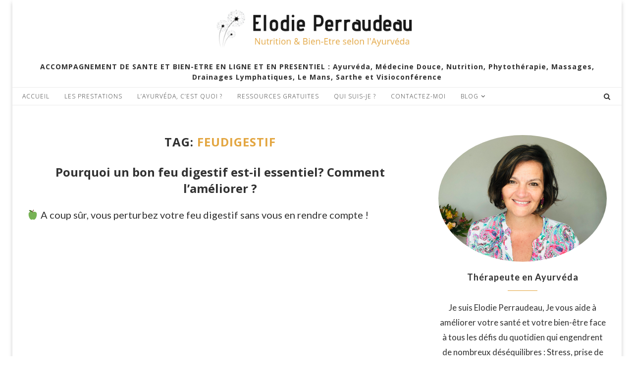

--- FILE ---
content_type: text/html; charset=UTF-8
request_url: https://elodieperraudeau.com/tag/feudigestif/
body_size: 17835
content:
<!DOCTYPE html>
<html lang="fr-FR">
<head>
	<meta charset="UTF-8">
	<meta http-equiv="X-UA-Compatible" content="IE=edge">
	<meta name="viewport" content="width=device-width, initial-scale=1">
	<link rel="profile" href="http://gmpg.org/xfn/11" />
			<link rel="shortcut icon" href="https://elodieperraudeau.com/wp-content/uploads/2019/09/initiales-EP.png" type="image/x-icon" />
		<link rel="apple-touch-icon" sizes="180x180" href="https://elodieperraudeau.com/wp-content/uploads/2019/09/initiales-EP.png">
		<link rel="alternate" type="application/rss+xml" title="Bien démarrer avec l&#039;Ayurvéda par Elodie Perraudeau RSS Feed" href="https://elodieperraudeau.com/feed/" />
	<link rel="alternate" type="application/atom+xml" title="Bien démarrer avec l&#039;Ayurvéda par Elodie Perraudeau Atom Feed" href="https://elodieperraudeau.com/feed/atom/" />
	<link rel="pingback" href="https://elodieperraudeau.com/xmlrpc.php" />
	<!--[if lt IE 9]>
	<script src="https://elodieperraudeau.com/wp-content/themes/soledad/js/html5.js"></script>
	<![endif]-->
	<title>feudigestif &#8211; Bien démarrer avec l&#039;Ayurvéda par Elodie Perraudeau</title>
<meta name='robots' content='max-image-preview:large' />
<link rel='dns-prefetch' href='//www.googletagmanager.com' />
<link rel='dns-prefetch' href='//fonts.googleapis.com' />
<link rel="alternate" type="application/rss+xml" title="Bien démarrer avec l&#039;Ayurvéda par Elodie Perraudeau &raquo; Flux" href="https://elodieperraudeau.com/feed/" />
<link rel="alternate" type="application/rss+xml" title="Bien démarrer avec l&#039;Ayurvéda par Elodie Perraudeau &raquo; Flux des commentaires" href="https://elodieperraudeau.com/comments/feed/" />
<link rel="alternate" type="application/rss+xml" title="Bien démarrer avec l&#039;Ayurvéda par Elodie Perraudeau &raquo; Flux de l’étiquette feudigestif" href="https://elodieperraudeau.com/tag/feudigestif/feed/" />
<script type="text/javascript">
window._wpemojiSettings = {"baseUrl":"https:\/\/s.w.org\/images\/core\/emoji\/14.0.0\/72x72\/","ext":".png","svgUrl":"https:\/\/s.w.org\/images\/core\/emoji\/14.0.0\/svg\/","svgExt":".svg","source":{"concatemoji":"https:\/\/elodieperraudeau.com\/wp-includes\/js\/wp-emoji-release.min.js?ver=6.2.8"}};
/*! This file is auto-generated */
!function(e,a,t){var n,r,o,i=a.createElement("canvas"),p=i.getContext&&i.getContext("2d");function s(e,t){p.clearRect(0,0,i.width,i.height),p.fillText(e,0,0);e=i.toDataURL();return p.clearRect(0,0,i.width,i.height),p.fillText(t,0,0),e===i.toDataURL()}function c(e){var t=a.createElement("script");t.src=e,t.defer=t.type="text/javascript",a.getElementsByTagName("head")[0].appendChild(t)}for(o=Array("flag","emoji"),t.supports={everything:!0,everythingExceptFlag:!0},r=0;r<o.length;r++)t.supports[o[r]]=function(e){if(p&&p.fillText)switch(p.textBaseline="top",p.font="600 32px Arial",e){case"flag":return s("\ud83c\udff3\ufe0f\u200d\u26a7\ufe0f","\ud83c\udff3\ufe0f\u200b\u26a7\ufe0f")?!1:!s("\ud83c\uddfa\ud83c\uddf3","\ud83c\uddfa\u200b\ud83c\uddf3")&&!s("\ud83c\udff4\udb40\udc67\udb40\udc62\udb40\udc65\udb40\udc6e\udb40\udc67\udb40\udc7f","\ud83c\udff4\u200b\udb40\udc67\u200b\udb40\udc62\u200b\udb40\udc65\u200b\udb40\udc6e\u200b\udb40\udc67\u200b\udb40\udc7f");case"emoji":return!s("\ud83e\udef1\ud83c\udffb\u200d\ud83e\udef2\ud83c\udfff","\ud83e\udef1\ud83c\udffb\u200b\ud83e\udef2\ud83c\udfff")}return!1}(o[r]),t.supports.everything=t.supports.everything&&t.supports[o[r]],"flag"!==o[r]&&(t.supports.everythingExceptFlag=t.supports.everythingExceptFlag&&t.supports[o[r]]);t.supports.everythingExceptFlag=t.supports.everythingExceptFlag&&!t.supports.flag,t.DOMReady=!1,t.readyCallback=function(){t.DOMReady=!0},t.supports.everything||(n=function(){t.readyCallback()},a.addEventListener?(a.addEventListener("DOMContentLoaded",n,!1),e.addEventListener("load",n,!1)):(e.attachEvent("onload",n),a.attachEvent("onreadystatechange",function(){"complete"===a.readyState&&t.readyCallback()})),(e=t.source||{}).concatemoji?c(e.concatemoji):e.wpemoji&&e.twemoji&&(c(e.twemoji),c(e.wpemoji)))}(window,document,window._wpemojiSettings);
</script>
<style type="text/css">
img.wp-smiley,
img.emoji {
	display: inline !important;
	border: none !important;
	box-shadow: none !important;
	height: 1em !important;
	width: 1em !important;
	margin: 0 0.07em !important;
	vertical-align: -0.1em !important;
	background: none !important;
	padding: 0 !important;
}
</style>
	<link rel='stylesheet' id='wp-block-library-css' href='https://elodieperraudeau.com/wp-includes/css/dist/block-library/style.min.css?ver=6.2.8' type='text/css' media='all' />
<style id='wp-block-library-theme-inline-css' type='text/css'>
.wp-block-audio figcaption{color:#555;font-size:13px;text-align:center}.is-dark-theme .wp-block-audio figcaption{color:hsla(0,0%,100%,.65)}.wp-block-audio{margin:0 0 1em}.wp-block-code{border:1px solid #ccc;border-radius:4px;font-family:Menlo,Consolas,monaco,monospace;padding:.8em 1em}.wp-block-embed figcaption{color:#555;font-size:13px;text-align:center}.is-dark-theme .wp-block-embed figcaption{color:hsla(0,0%,100%,.65)}.wp-block-embed{margin:0 0 1em}.blocks-gallery-caption{color:#555;font-size:13px;text-align:center}.is-dark-theme .blocks-gallery-caption{color:hsla(0,0%,100%,.65)}.wp-block-image figcaption{color:#555;font-size:13px;text-align:center}.is-dark-theme .wp-block-image figcaption{color:hsla(0,0%,100%,.65)}.wp-block-image{margin:0 0 1em}.wp-block-pullquote{border-bottom:4px solid;border-top:4px solid;color:currentColor;margin-bottom:1.75em}.wp-block-pullquote cite,.wp-block-pullquote footer,.wp-block-pullquote__citation{color:currentColor;font-size:.8125em;font-style:normal;text-transform:uppercase}.wp-block-quote{border-left:.25em solid;margin:0 0 1.75em;padding-left:1em}.wp-block-quote cite,.wp-block-quote footer{color:currentColor;font-size:.8125em;font-style:normal;position:relative}.wp-block-quote.has-text-align-right{border-left:none;border-right:.25em solid;padding-left:0;padding-right:1em}.wp-block-quote.has-text-align-center{border:none;padding-left:0}.wp-block-quote.is-large,.wp-block-quote.is-style-large,.wp-block-quote.is-style-plain{border:none}.wp-block-search .wp-block-search__label{font-weight:700}.wp-block-search__button{border:1px solid #ccc;padding:.375em .625em}:where(.wp-block-group.has-background){padding:1.25em 2.375em}.wp-block-separator.has-css-opacity{opacity:.4}.wp-block-separator{border:none;border-bottom:2px solid;margin-left:auto;margin-right:auto}.wp-block-separator.has-alpha-channel-opacity{opacity:1}.wp-block-separator:not(.is-style-wide):not(.is-style-dots){width:100px}.wp-block-separator.has-background:not(.is-style-dots){border-bottom:none;height:1px}.wp-block-separator.has-background:not(.is-style-wide):not(.is-style-dots){height:2px}.wp-block-table{margin:0 0 1em}.wp-block-table td,.wp-block-table th{word-break:normal}.wp-block-table figcaption{color:#555;font-size:13px;text-align:center}.is-dark-theme .wp-block-table figcaption{color:hsla(0,0%,100%,.65)}.wp-block-video figcaption{color:#555;font-size:13px;text-align:center}.is-dark-theme .wp-block-video figcaption{color:hsla(0,0%,100%,.65)}.wp-block-video{margin:0 0 1em}.wp-block-template-part.has-background{margin-bottom:0;margin-top:0;padding:1.25em 2.375em}
</style>
<link rel='stylesheet' id='classic-theme-styles-css' href='https://elodieperraudeau.com/wp-includes/css/classic-themes.min.css?ver=6.2.8' type='text/css' media='all' />
<style id='global-styles-inline-css' type='text/css'>
body{--wp--preset--color--black: #000000;--wp--preset--color--cyan-bluish-gray: #abb8c3;--wp--preset--color--white: #ffffff;--wp--preset--color--pale-pink: #f78da7;--wp--preset--color--vivid-red: #cf2e2e;--wp--preset--color--luminous-vivid-orange: #ff6900;--wp--preset--color--luminous-vivid-amber: #fcb900;--wp--preset--color--light-green-cyan: #7bdcb5;--wp--preset--color--vivid-green-cyan: #00d084;--wp--preset--color--pale-cyan-blue: #8ed1fc;--wp--preset--color--vivid-cyan-blue: #0693e3;--wp--preset--color--vivid-purple: #9b51e0;--wp--preset--gradient--vivid-cyan-blue-to-vivid-purple: linear-gradient(135deg,rgba(6,147,227,1) 0%,rgb(155,81,224) 100%);--wp--preset--gradient--light-green-cyan-to-vivid-green-cyan: linear-gradient(135deg,rgb(122,220,180) 0%,rgb(0,208,130) 100%);--wp--preset--gradient--luminous-vivid-amber-to-luminous-vivid-orange: linear-gradient(135deg,rgba(252,185,0,1) 0%,rgba(255,105,0,1) 100%);--wp--preset--gradient--luminous-vivid-orange-to-vivid-red: linear-gradient(135deg,rgba(255,105,0,1) 0%,rgb(207,46,46) 100%);--wp--preset--gradient--very-light-gray-to-cyan-bluish-gray: linear-gradient(135deg,rgb(238,238,238) 0%,rgb(169,184,195) 100%);--wp--preset--gradient--cool-to-warm-spectrum: linear-gradient(135deg,rgb(74,234,220) 0%,rgb(151,120,209) 20%,rgb(207,42,186) 40%,rgb(238,44,130) 60%,rgb(251,105,98) 80%,rgb(254,248,76) 100%);--wp--preset--gradient--blush-light-purple: linear-gradient(135deg,rgb(255,206,236) 0%,rgb(152,150,240) 100%);--wp--preset--gradient--blush-bordeaux: linear-gradient(135deg,rgb(254,205,165) 0%,rgb(254,45,45) 50%,rgb(107,0,62) 100%);--wp--preset--gradient--luminous-dusk: linear-gradient(135deg,rgb(255,203,112) 0%,rgb(199,81,192) 50%,rgb(65,88,208) 100%);--wp--preset--gradient--pale-ocean: linear-gradient(135deg,rgb(255,245,203) 0%,rgb(182,227,212) 50%,rgb(51,167,181) 100%);--wp--preset--gradient--electric-grass: linear-gradient(135deg,rgb(202,248,128) 0%,rgb(113,206,126) 100%);--wp--preset--gradient--midnight: linear-gradient(135deg,rgb(2,3,129) 0%,rgb(40,116,252) 100%);--wp--preset--duotone--dark-grayscale: url('#wp-duotone-dark-grayscale');--wp--preset--duotone--grayscale: url('#wp-duotone-grayscale');--wp--preset--duotone--purple-yellow: url('#wp-duotone-purple-yellow');--wp--preset--duotone--blue-red: url('#wp-duotone-blue-red');--wp--preset--duotone--midnight: url('#wp-duotone-midnight');--wp--preset--duotone--magenta-yellow: url('#wp-duotone-magenta-yellow');--wp--preset--duotone--purple-green: url('#wp-duotone-purple-green');--wp--preset--duotone--blue-orange: url('#wp-duotone-blue-orange');--wp--preset--font-size--small: 12px;--wp--preset--font-size--medium: 20px;--wp--preset--font-size--large: 32px;--wp--preset--font-size--x-large: 42px;--wp--preset--font-size--normal: 14px;--wp--preset--font-size--huge: 42px;--wp--preset--spacing--20: 0.44rem;--wp--preset--spacing--30: 0.67rem;--wp--preset--spacing--40: 1rem;--wp--preset--spacing--50: 1.5rem;--wp--preset--spacing--60: 2.25rem;--wp--preset--spacing--70: 3.38rem;--wp--preset--spacing--80: 5.06rem;--wp--preset--shadow--natural: 6px 6px 9px rgba(0, 0, 0, 0.2);--wp--preset--shadow--deep: 12px 12px 50px rgba(0, 0, 0, 0.4);--wp--preset--shadow--sharp: 6px 6px 0px rgba(0, 0, 0, 0.2);--wp--preset--shadow--outlined: 6px 6px 0px -3px rgba(255, 255, 255, 1), 6px 6px rgba(0, 0, 0, 1);--wp--preset--shadow--crisp: 6px 6px 0px rgba(0, 0, 0, 1);}:where(.is-layout-flex){gap: 0.5em;}body .is-layout-flow > .alignleft{float: left;margin-inline-start: 0;margin-inline-end: 2em;}body .is-layout-flow > .alignright{float: right;margin-inline-start: 2em;margin-inline-end: 0;}body .is-layout-flow > .aligncenter{margin-left: auto !important;margin-right: auto !important;}body .is-layout-constrained > .alignleft{float: left;margin-inline-start: 0;margin-inline-end: 2em;}body .is-layout-constrained > .alignright{float: right;margin-inline-start: 2em;margin-inline-end: 0;}body .is-layout-constrained > .aligncenter{margin-left: auto !important;margin-right: auto !important;}body .is-layout-constrained > :where(:not(.alignleft):not(.alignright):not(.alignfull)){max-width: var(--wp--style--global--content-size);margin-left: auto !important;margin-right: auto !important;}body .is-layout-constrained > .alignwide{max-width: var(--wp--style--global--wide-size);}body .is-layout-flex{display: flex;}body .is-layout-flex{flex-wrap: wrap;align-items: center;}body .is-layout-flex > *{margin: 0;}:where(.wp-block-columns.is-layout-flex){gap: 2em;}.has-black-color{color: var(--wp--preset--color--black) !important;}.has-cyan-bluish-gray-color{color: var(--wp--preset--color--cyan-bluish-gray) !important;}.has-white-color{color: var(--wp--preset--color--white) !important;}.has-pale-pink-color{color: var(--wp--preset--color--pale-pink) !important;}.has-vivid-red-color{color: var(--wp--preset--color--vivid-red) !important;}.has-luminous-vivid-orange-color{color: var(--wp--preset--color--luminous-vivid-orange) !important;}.has-luminous-vivid-amber-color{color: var(--wp--preset--color--luminous-vivid-amber) !important;}.has-light-green-cyan-color{color: var(--wp--preset--color--light-green-cyan) !important;}.has-vivid-green-cyan-color{color: var(--wp--preset--color--vivid-green-cyan) !important;}.has-pale-cyan-blue-color{color: var(--wp--preset--color--pale-cyan-blue) !important;}.has-vivid-cyan-blue-color{color: var(--wp--preset--color--vivid-cyan-blue) !important;}.has-vivid-purple-color{color: var(--wp--preset--color--vivid-purple) !important;}.has-black-background-color{background-color: var(--wp--preset--color--black) !important;}.has-cyan-bluish-gray-background-color{background-color: var(--wp--preset--color--cyan-bluish-gray) !important;}.has-white-background-color{background-color: var(--wp--preset--color--white) !important;}.has-pale-pink-background-color{background-color: var(--wp--preset--color--pale-pink) !important;}.has-vivid-red-background-color{background-color: var(--wp--preset--color--vivid-red) !important;}.has-luminous-vivid-orange-background-color{background-color: var(--wp--preset--color--luminous-vivid-orange) !important;}.has-luminous-vivid-amber-background-color{background-color: var(--wp--preset--color--luminous-vivid-amber) !important;}.has-light-green-cyan-background-color{background-color: var(--wp--preset--color--light-green-cyan) !important;}.has-vivid-green-cyan-background-color{background-color: var(--wp--preset--color--vivid-green-cyan) !important;}.has-pale-cyan-blue-background-color{background-color: var(--wp--preset--color--pale-cyan-blue) !important;}.has-vivid-cyan-blue-background-color{background-color: var(--wp--preset--color--vivid-cyan-blue) !important;}.has-vivid-purple-background-color{background-color: var(--wp--preset--color--vivid-purple) !important;}.has-black-border-color{border-color: var(--wp--preset--color--black) !important;}.has-cyan-bluish-gray-border-color{border-color: var(--wp--preset--color--cyan-bluish-gray) !important;}.has-white-border-color{border-color: var(--wp--preset--color--white) !important;}.has-pale-pink-border-color{border-color: var(--wp--preset--color--pale-pink) !important;}.has-vivid-red-border-color{border-color: var(--wp--preset--color--vivid-red) !important;}.has-luminous-vivid-orange-border-color{border-color: var(--wp--preset--color--luminous-vivid-orange) !important;}.has-luminous-vivid-amber-border-color{border-color: var(--wp--preset--color--luminous-vivid-amber) !important;}.has-light-green-cyan-border-color{border-color: var(--wp--preset--color--light-green-cyan) !important;}.has-vivid-green-cyan-border-color{border-color: var(--wp--preset--color--vivid-green-cyan) !important;}.has-pale-cyan-blue-border-color{border-color: var(--wp--preset--color--pale-cyan-blue) !important;}.has-vivid-cyan-blue-border-color{border-color: var(--wp--preset--color--vivid-cyan-blue) !important;}.has-vivid-purple-border-color{border-color: var(--wp--preset--color--vivid-purple) !important;}.has-vivid-cyan-blue-to-vivid-purple-gradient-background{background: var(--wp--preset--gradient--vivid-cyan-blue-to-vivid-purple) !important;}.has-light-green-cyan-to-vivid-green-cyan-gradient-background{background: var(--wp--preset--gradient--light-green-cyan-to-vivid-green-cyan) !important;}.has-luminous-vivid-amber-to-luminous-vivid-orange-gradient-background{background: var(--wp--preset--gradient--luminous-vivid-amber-to-luminous-vivid-orange) !important;}.has-luminous-vivid-orange-to-vivid-red-gradient-background{background: var(--wp--preset--gradient--luminous-vivid-orange-to-vivid-red) !important;}.has-very-light-gray-to-cyan-bluish-gray-gradient-background{background: var(--wp--preset--gradient--very-light-gray-to-cyan-bluish-gray) !important;}.has-cool-to-warm-spectrum-gradient-background{background: var(--wp--preset--gradient--cool-to-warm-spectrum) !important;}.has-blush-light-purple-gradient-background{background: var(--wp--preset--gradient--blush-light-purple) !important;}.has-blush-bordeaux-gradient-background{background: var(--wp--preset--gradient--blush-bordeaux) !important;}.has-luminous-dusk-gradient-background{background: var(--wp--preset--gradient--luminous-dusk) !important;}.has-pale-ocean-gradient-background{background: var(--wp--preset--gradient--pale-ocean) !important;}.has-electric-grass-gradient-background{background: var(--wp--preset--gradient--electric-grass) !important;}.has-midnight-gradient-background{background: var(--wp--preset--gradient--midnight) !important;}.has-small-font-size{font-size: var(--wp--preset--font-size--small) !important;}.has-medium-font-size{font-size: var(--wp--preset--font-size--medium) !important;}.has-large-font-size{font-size: var(--wp--preset--font-size--large) !important;}.has-x-large-font-size{font-size: var(--wp--preset--font-size--x-large) !important;}
.wp-block-navigation a:where(:not(.wp-element-button)){color: inherit;}
:where(.wp-block-columns.is-layout-flex){gap: 2em;}
.wp-block-pullquote{font-size: 1.5em;line-height: 1.6;}
</style>
<link rel='stylesheet' id='contact-form-7-css' href='https://elodieperraudeau.com/wp-content/plugins/contact-form-7/includes/css/styles.css?ver=5.8' type='text/css' media='all' />
<link rel='stylesheet' id='mailerlite_forms.css-css' href='https://elodieperraudeau.com/wp-content/plugins/official-mailerlite-sign-up-forms/assets/css/mailerlite_forms.css?ver=1.6.6' type='text/css' media='all' />
<link rel='stylesheet' id='penci-oswald-css' href='//fonts.googleapis.com/css?family=Oswald%3A400&#038;ver=6.2.8' type='text/css' media='all' />
<link rel='stylesheet' id='penci-fonts-css' href='//fonts.googleapis.com/css?family=Playfair+Display+SC%3A300%2C300italic%2C400%2C400italic%2C500%2C500italic%2C700%2C700italic%2C800%2C800italic%7CMontserrat%3A300%2C300italic%2C400%2C400italic%2C500%2C500italic%2C700%2C700italic%2C800%2C800italic%7COpen+Sans%3A300%2C300italic%2C400%2C400italic%2C500%2C500italic%2C700%2C700italic%2C800%2C800italic%7CLato%3A300%2C300italic%2C400%2C400italic%2C500%2C500italic%2C700%2C700italic%2C800%2C800italic%26subset%3Dlatin%2Ccyrillic%2Ccyrillic-ext%2Cgreek%2Cgreek-ext%2Clatin-ext&#038;ver=1.0' type='text/css' media='all' />
<link rel='stylesheet' id='penci_style-css' href='https://elodieperraudeau.com/wp-content/themes/soledad/style.css?ver=7.1.2' type='text/css' media='all' />
<script type='text/javascript' src='https://elodieperraudeau.com/wp-includes/js/jquery/jquery.min.js?ver=3.6.4' id='jquery-core-js'></script>
<script type='text/javascript' src='https://elodieperraudeau.com/wp-includes/js/jquery/jquery-migrate.min.js?ver=3.4.0' id='jquery-migrate-js'></script>

<!-- Extrait Google Analytics ajouté par Site Kit -->
<script type='text/javascript' src='https://www.googletagmanager.com/gtag/js?id=UA-162696536-1' id='google_gtagjs-js' async></script>
<script type='text/javascript' id='google_gtagjs-js-after'>
window.dataLayer = window.dataLayer || [];function gtag(){dataLayer.push(arguments);}
gtag('set', 'linker', {"domains":["elodieperraudeau.com"]} );
gtag("js", new Date());
gtag("set", "developer_id.dZTNiMT", true);
gtag("config", "UA-162696536-1", {"anonymize_ip":true});
</script>

<!-- Arrêter l&#039;extrait Google Analytics ajouté par Site Kit -->
<link rel="https://api.w.org/" href="https://elodieperraudeau.com/wp-json/" /><link rel="alternate" type="application/json" href="https://elodieperraudeau.com/wp-json/wp/v2/tags/60" /><link rel="EditURI" type="application/rsd+xml" title="RSD" href="https://elodieperraudeau.com/xmlrpc.php?rsd" />
<link rel="wlwmanifest" type="application/wlwmanifest+xml" href="https://elodieperraudeau.com/wp-includes/wlwmanifest.xml" />
<meta name="generator" content="WordPress 6.2.8" />
<meta name="generator" content="Site Kit by Google 1.98.0" />	<style type="text/css">
																													</style>
	<style type="text/css">
												.penci-review .penci-review-process span { background-color:#dd9933; }				.penci-review .penci-review-good ul li:before { color:#dd9933; }		.penci-review .penci-review-bad ul li:before { color:#dd9933; }		.penci-review .penci-review-score-total { background-color:#dd9933; }							</style>
<script>var portfolioDataJs = portfolioDataJs || [];</script><script id="form-script-tag-2586997" src="https://systeme.io/public/remote/page/37403674de6eda1d9e944936a3eddd5b3fc7f36.js"></script>    <style type="text/css">
				h1, h2, h3, h4, h5, h6, h2.penci-heading-video, #navigation .menu li a, .penci-photo-2-effect figcaption h2, .headline-title, a.penci-topbar-post-title, #sidebar-nav .menu li a, .penci-slider .pencislider-container .pencislider-content .pencislider-title, .penci-slider
		.pencislider-container .pencislider-content .pencislider-button,
		.author-quote span, .penci-more-link a.more-link, .penci-post-share-box .dt-share, .post-share a .dt-share, .author-content h5, .post-pagination h5, .post-box-title, .penci-countdown .countdown-amount, .penci-countdown .countdown-period, .penci-pagination a, .penci-pagination .disable-url, ul.footer-socials li a span,
		.penci-button,.widget input[type="submit"], .widget button[type="submit"], .penci-sidebar-content .widget-title, #respond h3.comment-reply-title span, .widget-social.show-text a span, .footer-widget-wrapper .widget .widget-title,
		.container.penci-breadcrumb span, .container.penci-breadcrumb span a, .penci-container-inside.penci-breadcrumb span, .penci-container-inside.penci-breadcrumb span a, .container.penci-breadcrumb span, .container.penci-breadcrumb span a, .error-404 .go-back-home a, .post-entry .penci-portfolio-filter ul li a, .penci-portfolio-filter ul li a, .portfolio-overlay-content .portfolio-short .portfolio-title a, .home-featured-cat-content .magcat-detail h3 a, .post-entry blockquote cite,
		.post-entry blockquote .author, .tags-share-box.hide-tags.page-share .share-title, .widget ul.side-newsfeed li .side-item .side-item-text h4 a, .thecomment .comment-text span.author, .thecomment .comment-text span.author a, .post-comments span.reply a, #respond h3, #respond label, .wpcf7 label, #respond #submit, .wpcf7 input[type="submit"], .widget_wysija input[type="submit"], .archive-box span,
		.archive-box h1, .gallery .gallery-caption, .contact-form input[type=submit], ul.penci-topbar-menu > li a, div.penci-topbar-menu > ul > li a, .featured-style-29 .penci-featured-slider-button a, .pencislider-container .pencislider-content .pencislider-title, .pencislider-container
		.pencislider-content .pencislider-button, ul.homepage-featured-boxes .penci-fea-in.boxes-style-3 h4 span span, .pencislider-container .pencislider-content .pencislider-button, .woocommerce div.product .woocommerce-tabs .panel #respond .comment-reply-title, .penci-recipe-index-wrap .penci-index-more-link a, .penci-menu-hbg .menu li a, #sidebar-nav .menu li a, .penci-readmore-btn.penci-btn-make-button a, 
		.bos_searchbox_widget_class #flexi_searchbox h1, .bos_searchbox_widget_class #flexi_searchbox h2, .bos_searchbox_widget_class #flexi_searchbox h3, .bos_searchbox_widget_class #flexi_searchbox h4,
		.bos_searchbox_widget_class #flexi_searchbox #b_searchboxInc .b_submitButton_wrapper .b_submitButton:hover, .bos_searchbox_widget_class #flexi_searchbox #b_searchboxInc .b_submitButton_wrapper .b_submitButton,
		.penci-featured-cat-seemore.penci-btn-make-button a, .penci-menu-hbg-inner .penci-hbg_sitetitle { font-family: 'Open Sans', sans-serif; font-weight: normal; }
		.featured-style-29 .penci-featured-slider-button a, #bbpress-forums #bbp-search-form .button{ font-weight: bold; }
						body, textarea, #respond textarea, .widget input[type="text"], .widget input[type="email"], .widget input[type="date"], .widget input[type="number"], .wpcf7 textarea, .mc4wp-form input, #respond input, .wpcf7 input, #searchform input.search-input, ul.homepage-featured-boxes .penci-fea-in
		h4, .widget.widget_categories ul li span.category-item-count, .about-widget .about-me-heading, .widget ul.side-newsfeed li .side-item .side-item-text .side-item-meta { font-family: 'Lato', sans-serif; }
		p { line-height: 1.8; }
						.header-slogan .header-slogan-text{ font-family: 'Open Sans', sans-serif;  }
						#navigation .menu li a, .penci-menu-hbg .menu li a, #sidebar-nav .menu li a { font-family: 'Open Sans', sans-serif; font-weight: normal; }
				.penci-hide-tagupdated{ display: none !important; }
				.header-slogan .header-slogan-text { font-style:normal; }
						.header-slogan .header-slogan-text { font-weight:bold; }
						.header-slogan .header-slogan-text { font-size:14px; }
						body, .widget ul li a{ font-size: 17px; }
		.widget ul li, .post-entry, p, .post-entry p { font-size: 17px; line-height: 1.8; }
						h1, h2, h3, h4, h5, h6, #sidebar-nav .menu li a, #navigation .menu li a, a.penci-topbar-post-title, .penci-slider .pencislider-container .pencislider-content .pencislider-title, .penci-slider .pencislider-container .pencislider-content .pencislider-button,
		.headline-title, .author-quote span, .penci-more-link a.more-link, .author-content h5, .post-pagination h5, .post-box-title, .penci-countdown .countdown-amount, .penci-countdown .countdown-period, .penci-pagination a, .penci-pagination .disable-url, ul.footer-socials li a span,
		.penci-sidebar-content .widget-title, #respond h3.comment-reply-title span, .widget-social.show-text a span, .footer-widget-wrapper .widget .widget-title, .error-404 .go-back-home a, .home-featured-cat-content .magcat-detail h3 a, .post-entry blockquote cite, .pencislider-container .pencislider-content .pencislider-title, .pencislider-container
		.pencislider-content .pencislider-button, .post-entry blockquote .author, .tags-share-box.hide-tags.page-share .share-title, .widget ul.side-newsfeed li .side-item .side-item-text h4 a, .thecomment .comment-text span.author, .thecomment .comment-text span.author a, #respond h3, #respond label, .wpcf7 label, #respond #submit, .wpcf7 input[type="submit"], .widget_wysija input[type="submit"], .archive-box span,
		.archive-box h1, .gallery .gallery-caption, .widget input[type="submit"],.penci-button, .widget button[type="submit"], .contact-form input[type=submit], ul.penci-topbar-menu > li a, div.penci-topbar-menu > ul > li a, .penci-recipe-index-wrap .penci-index-more-link a, #bbpress-forums #bbp-search-form .button, .penci-menu-hbg .menu li a, #sidebar-nav .menu li a, .penci-readmore-btn.penci-btn-make-button a, .penci-featured-cat-seemore.penci-btn-make-button a, .penci-menu-hbg-inner .penci-hbg_sitetitle { font-weight: bold; }
						.penci-image-holder, .standard-post-image img, .penci-overlay-over:before, .penci-overlay-over .overlay-border, .penci-grid li .item img, 
		.penci-masonry .item-masonry a img, .penci-grid .list-post.list-boxed-post, .penci-grid li.list-boxed-post-2 .content-boxed-2, .grid-mixed, 
		.penci-grid li.typography-style .overlay-typography, .penci-grid li.typography-style .overlay-typography:before, .penci-grid li.typography-style .overlay-typography:after, 
		.container-single .post-image, .home-featured-cat-content .mag-photo .mag-overlay-photo, .mag-single-slider-overlay, ul.homepage-featured-boxes li .penci-fea-in:before, ul.homepage-featured-boxes li .penci-fea-in:after, ul.homepage-featured-boxes .penci-fea-in .fea-box-img:after, ul.homepage-featured-boxes li .penci-fea-in, .penci-slider38-overlay { border-radius: 3%; -webkit-border-radius: 3%; }
		.penci-featured-content-right:before{ border-top-right-radius: 3%; border-bottom-right-radius: 3%; }
		.penci-slider4-overlay, .penci-slide-overlay .overlay-link, .featured-style-29 .featured-slider-overlay, .penci-widget-slider-overlay{ border-radius: 3%; -webkit-border-radius: 3%; }
		.penci-flat-overlay .penci-slide-overlay .penci-mag-featured-content:before{ border-bottom-left-radius: 3%; border-bottom-right-radius: 3%; }
						.featured-area .penci-image-holder, .featured-area .penci-slider4-overlay, .featured-area .penci-slide-overlay .overlay-link, .featured-style-29 .featured-slider-overlay, .penci-slider38-overlay{ border-radius: ; -webkit-border-radius: ; }
		.penci-featured-content-right:before{ border-top-right-radius: 3%; border-bottom-right-radius: 3%; }
		.penci-flat-overlay .penci-slide-overlay .penci-mag-featured-content:before{ border-bottom-left-radius: 3%; border-bottom-right-radius: 3%; }
						.container-single .post-image{ border-radius: ; -webkit-border-radius: ; }
								#navigation .menu li a, .penci-menu-hbg .menu li a, #sidebar-nav .menu li a { font-weight: lighter; }
						body.penci-body-boxed { background-color:#ffffff; }
								body.penci-body-boxed { background-repeat:repeat; }
						body.penci-body-boxed { background-attachment:scroll; }
						body.penci-body-boxed { background-size:auto; }
						#header .inner-header .container { padding:10px 0; }
		
				#logo a { max-width:450px; }
		@media only screen and (max-width: 960px) and (min-width: 768px){ #logo img{ max-width: 100%; } }
										.penci-page-header h1 { text-transform: none; }
												
				.penci-menuhbg-toggle:hover .lines-button:after, .penci-menuhbg-toggle:hover .penci-lines:before, .penci-menuhbg-toggle:hover .penci-lines:after,.tags-share-box.tags-share-box-s2 .post-share-plike{ background: #e3a641; }
		a, .post-entry .penci-portfolio-filter ul li a:hover, .penci-portfolio-filter ul li a:hover, .penci-portfolio-filter ul li.active a, .post-entry .penci-portfolio-filter ul li.active a, .penci-countdown .countdown-amount, .archive-box h1, .post-entry a, .container.penci-breadcrumb span a:hover, .post-entry blockquote:before, .post-entry blockquote cite, .post-entry blockquote .author, .wpb_text_column blockquote:before, .wpb_text_column blockquote cite, .wpb_text_column blockquote .author, .penci-pagination a:hover, ul.penci-topbar-menu > li a:hover, div.penci-topbar-menu > ul > li a:hover, .penci-recipe-heading a.penci-recipe-print, .main-nav-social a:hover, .widget-social .remove-circle a:hover i, .penci-recipe-index .cat > a.penci-cat-name, #bbpress-forums li.bbp-body ul.forum li.bbp-forum-info a:hover, #bbpress-forums li.bbp-body ul.topic li.bbp-topic-title a:hover, #bbpress-forums li.bbp-body ul.forum li.bbp-forum-info .bbp-forum-content a, #bbpress-forums li.bbp-body ul.topic p.bbp-topic-meta a, #bbpress-forums .bbp-breadcrumb a:hover, #bbpress-forums .bbp-forum-freshness a:hover, #bbpress-forums .bbp-topic-freshness a:hover, #buddypress ul.item-list li div.item-title a, #buddypress ul.item-list li h4 a, #buddypress .activity-header a:first-child, #buddypress .comment-meta a:first-child, #buddypress .acomment-meta a:first-child, div.bbp-template-notice a:hover, .penci-menu-hbg .menu li a .indicator:hover, .penci-menu-hbg .menu li a:hover, #sidebar-nav .menu li a:hover, .penci-rlt-popup .rltpopup-meta .rltpopup-title:hover{ color: #e3a641; }
		.penci-home-popular-post ul.slick-dots li button:hover, .penci-home-popular-post ul.slick-dots li.slick-active button, .post-entry blockquote .author span:after, .error-image:after, .error-404 .go-back-home a:after, .penci-header-signup-form, .woocommerce span.onsale, .woocommerce #respond input#submit:hover, .woocommerce a.button:hover, .woocommerce button.button:hover, .woocommerce input.button:hover, .woocommerce nav.woocommerce-pagination ul li span.current, .woocommerce div.product .entry-summary div[itemprop="description"]:before, .woocommerce div.product .entry-summary div[itemprop="description"] blockquote .author span:after, .woocommerce div.product .woocommerce-tabs #tab-description blockquote .author span:after, .woocommerce #respond input#submit.alt:hover, .woocommerce a.button.alt:hover, .woocommerce button.button.alt:hover, .woocommerce input.button.alt:hover, #top-search.shoping-cart-icon > a > span, #penci-demobar .buy-button, #penci-demobar .buy-button:hover, .penci-recipe-heading a.penci-recipe-print:hover, .penci-review-process span, .penci-review-score-total, #navigation.menu-style-2 ul.menu ul:before, #navigation.menu-style-2 .menu ul ul:before, .penci-go-to-top-floating, .post-entry.blockquote-style-2 blockquote:before, #bbpress-forums #bbp-search-form .button, #bbpress-forums #bbp-search-form .button:hover, .wrapper-boxed .bbp-pagination-links span.current, #bbpress-forums #bbp_reply_submit:hover, #bbpress-forums #bbp_topic_submit:hover, #buddypress .dir-search input[type=submit], #buddypress .groups-members-search input[type=submit], #buddypress button:hover, #buddypress a.button:hover, #buddypress a.button:focus, #buddypress input[type=button]:hover, #buddypress input[type=reset]:hover, #buddypress ul.button-nav li a:hover, #buddypress ul.button-nav li.current a, #buddypress div.generic-button a:hover, #buddypress .comment-reply-link:hover, #buddypress input[type=submit]:hover, #buddypress div.pagination .pagination-links .current, #buddypress div.item-list-tabs ul li.selected a, #buddypress div.item-list-tabs ul li.current a, #buddypress div.item-list-tabs ul li a:hover, #buddypress table.notifications thead tr, #buddypress table.notifications-settings thead tr, #buddypress table.profile-settings thead tr, #buddypress table.profile-fields thead tr, #buddypress table.wp-profile-fields thead tr, #buddypress table.messages-notices thead tr, #buddypress table.forum thead tr, #buddypress input[type=submit] { background-color: #e3a641; }
		.penci-pagination ul.page-numbers li span.current, #comments_pagination span { color: #fff; background: #e3a641; border-color: #e3a641; }
		.footer-instagram h4.footer-instagram-title > span:before, .woocommerce nav.woocommerce-pagination ul li span.current, .penci-pagination.penci-ajax-more a.penci-ajax-more-button:hover, .penci-recipe-heading a.penci-recipe-print:hover, .home-featured-cat-content.style-14 .magcat-padding:before, .wrapper-boxed .bbp-pagination-links span.current, #buddypress .dir-search input[type=submit], #buddypress .groups-members-search input[type=submit], #buddypress button:hover, #buddypress a.button:hover, #buddypress a.button:focus, #buddypress input[type=button]:hover, #buddypress input[type=reset]:hover, #buddypress ul.button-nav li a:hover, #buddypress ul.button-nav li.current a, #buddypress div.generic-button a:hover, #buddypress .comment-reply-link:hover, #buddypress input[type=submit]:hover, #buddypress div.pagination .pagination-links .current, #buddypress input[type=submit], #searchform.penci-hbg-search-form input.search-input:hover, #searchform.penci-hbg-search-form input.search-input:focus { border-color: #e3a641; }
		.woocommerce .woocommerce-error, .woocommerce .woocommerce-info, .woocommerce .woocommerce-message { border-top-color: #e3a641; }
		.penci-slider ol.penci-control-nav li a.penci-active, .penci-slider ol.penci-control-nav li a:hover, .penci-related-carousel .owl-dot.active span, .penci-owl-carousel-slider .owl-dot.active span{ border-color: #e3a641; background-color: #e3a641; }
		.woocommerce .woocommerce-message:before, .woocommerce form.checkout table.shop_table .order-total .amount, .woocommerce ul.products li.product .price ins, .woocommerce ul.products li.product .price, .woocommerce div.product p.price ins, .woocommerce div.product span.price ins, .woocommerce div.product p.price, .woocommerce div.product .entry-summary div[itemprop="description"] blockquote:before, .woocommerce div.product .woocommerce-tabs #tab-description blockquote:before, .woocommerce div.product .entry-summary div[itemprop="description"] blockquote cite, .woocommerce div.product .entry-summary div[itemprop="description"] blockquote .author, .woocommerce div.product .woocommerce-tabs #tab-description blockquote cite, .woocommerce div.product .woocommerce-tabs #tab-description blockquote .author, .woocommerce div.product .product_meta > span a:hover, .woocommerce div.product .woocommerce-tabs ul.tabs li.active, .woocommerce ul.cart_list li .amount, .woocommerce ul.product_list_widget li .amount, .woocommerce table.shop_table td.product-name a:hover, .woocommerce table.shop_table td.product-price span, .woocommerce table.shop_table td.product-subtotal span, .woocommerce-cart .cart-collaterals .cart_totals table td .amount, .woocommerce .woocommerce-info:before, .woocommerce div.product span.price, .penci-container-inside.penci-breadcrumb span a:hover { color: #e3a641; }
		.standard-content .penci-more-link.penci-more-link-button a.more-link, .penci-readmore-btn.penci-btn-make-button a, .penci-featured-cat-seemore.penci-btn-make-button a{ background-color: #e3a641; color: #fff; }
		.penci-vernav-toggle:before{ border-top-color: #e3a641; color: #fff; }
						ul.homepage-featured-boxes .penci-fea-in h4 span span, ul.homepage-featured-boxes .penci-fea-in.boxes-style-3 h4 span span { font-size: 15px; }
												.headline-title { background-color: #e3a641; }
														a.penci-topbar-post-title:hover { color: #e3a641; }
														a.penci-topbar-post-title { font-size: 14px; }
						ul.penci-topbar-menu > li > a, div.penci-topbar-menu > ul > li > a { font-size: 14px; }
						ul.penci-topbar-menu ul.sub-menu > li a, div.penci-topbar-menu ul.sub-menu > li a { font-size: 12px; }
												ul.penci-topbar-menu > li a:hover, div.penci-topbar-menu > ul > li a:hover { color: #e3a641; }
										.penci-topbar-social a:hover { color: #e3a641; }
						@media only screen and (min-width: 961px){.sticky-wrapper:not( .is-sticky ) #navigation{ height: 37px !important; }.sticky-wrapper:not( .is-sticky ) #navigation .menu>li>a,.sticky-wrapper:not( .is-sticky ) .main-nav-social{ line-height: calc( 37px - 2px ) !important; }.sticky-wrapper:not( .is-sticky ) #navigation ul.menu > li > a:before,.sticky-wrapper:not( .is-sticky ) #navigation .menu > ul > li > a:before{ bottom: calc( 37px/2 - 14px ) !important; }.sticky-wrapper:not( .is-sticky ) #top-search > a,.sticky-wrapper:not( .is-sticky ) #top-search > a{ height: calc( 37px - 2px ) !important;line-height: calc( 37px - 2px ) !important; }.sticky-wrapper:not( .is-sticky ) #top-search.shoping-cart-icon > a > span{ top: calc( 37px/2 - 18px ) !important; }.sticky-wrapper:not( .is-sticky ) #navigation .penci-menuhbg-toggle,.sticky-wrapper:not( .is-sticky ) #navigation .show-search,.sticky-wrapper:not( .is-sticky ) .show-search #searchform input.search-input{ height: calc( 37px - 2px ) !important; }.sticky-wrapper:not( .is-sticky ) .show-search a.close-search{ height: 37px !important;line-height: 37px !important; }.sticky-wrapper:not( .is-sticky ) #navigation.header-6 #logo img{ max-height: 37px !important; }body.rtl #navigation-sticky-wrapper:not(.is-sticky) #navigation ul.menu > li > .sub-menu, body.rtl #navigation-sticky-wrapper:not(.is-sticky) #navigation.header-6 ul.menu > li > .sub-menu, body.rtl #navigation-sticky-wrapper:not(.is-sticky) #navigation.header-6 .menu > ul > li > .sub-menu, body.rtl #navigation-sticky-wrapper:not(.is-sticky) #navigation.header-10 ul.menu > li > .sub-menu, body.rtl #navigation-sticky-wrapper:not(.is-sticky) #navigation.header-10 .menu > ul > li > .sub-menu, body.rtl #navigation-sticky-wrapper:not(.is-sticky) #navigation.header-11 ul.menu > li > .sub-menu, body.rtl #navigation-sticky-wrapper:not(.is-sticky) #navigation.header-11 .menu > ul > li > .sub-menu{ top: 36px; }.sticky-wrapper:not( .is-sticky ) #navigation.header-8.menu-item-padding,.sticky-wrapper:not( .is-sticky ) #navigation.header-8.menu-item-padding ul.menu > li > a{ height: 37px; }}																				#navigation .menu li a:hover, #navigation .menu li.current-menu-item > a, #navigation .menu > li.current_page_item > a, #navigation .menu li:hover > a, #navigation .menu > li.current-menu-ancestor > a, #navigation .menu > li.current-menu-item > a { color:  #e3a641; }
		#navigation ul.menu > li > a:before, #navigation .menu > ul > li > a:before { background: #e3a641; }
																						#navigation .penci-megamenu .penci-mega-child-categories a.cat-active, #navigation .menu .penci-megamenu .penci-mega-child-categories a:hover, #navigation .menu .penci-megamenu .penci-mega-latest-posts .penci-mega-post a:hover { color: #e3a641; }
		#navigation .penci-megamenu .penci-mega-thumbnail .mega-cat-name { background: #e3a641; }
														#navigation ul.menu > li > a, #navigation .menu > ul > li > a { font-size: 12px; }
										#navigation .penci-megamenu .penci-mega-child-categories a { font-size: 12px; }
								.penci-menu-hbg .menu li a { font-size: 13px; }
										#navigation .penci-megamenu .post-mega-title a { text-transform: none; letter-spacing: 0; }
												#navigation .menu .sub-menu li a:hover, #navigation .menu .sub-menu li.current-menu-item > a, #navigation .sub-menu li:hover > a { color:  #e3a641; }
						#navigation.menu-style-2 ul.menu ul:before, #navigation.menu-style-2 .menu ul ul:before { background-color: #e3a641; }
										.penci-featured-content .feat-text h3 a, .featured-style-35 .feat-text-right h3 a, .featured-style-4 .penci-featured-content .feat-text h3 a, .penci-mag-featured-content h3 a, .pencislider-container .pencislider-content .pencislider-title { text-transform: none; letter-spacing: 0; }
								.home-featured-cat-content, .penci-featured-cat-seemore, .penci-featured-cat-custom-ads, .home-featured-cat-content.style-8 { margin-bottom: 60px; }
		.home-featured-cat-content.style-8 .penci-grid li.list-post:last-child{ margin-bottom: 0; }
		.home-featured-cat-content.style-3, .home-featured-cat-content.style-11{ margin-bottom: 50px; }
		.home-featured-cat-content.style-7{ margin-bottom: 34px; }
		.home-featured-cat-content.style-13{ margin-bottom: 40px; }
		.penci-featured-cat-seemore, .penci-featured-cat-custom-ads{ margin-top: -40px; }
		.penci-featured-cat-seemore.penci-seemore-style-7, .mag-cat-style-7 .penci-featured-cat-custom-ads{ margin-top: -38px; }
		.penci-featured-cat-seemore.penci-seemore-style-8, .mag-cat-style-8 .penci-featured-cat-custom-ads{ margin-top: 20px; }
		.penci-featured-cat-seemore.penci-seemore-style-13, .mag-cat-style-13 .penci-featured-cat-custom-ads{ margin-top: -40px; }
																		.penci-header-signup-form { padding-top: 10px; }
		.penci-header-signup-form { padding-bottom: 10px; }
				.penci-header-signup-form { background-color: #e3a641; }
																						.header-social a:hover i, .main-nav-social a:hover, .penci-menuhbg-toggle:hover .lines-button:after, .penci-menuhbg-toggle:hover .penci-lines:before, .penci-menuhbg-toggle:hover .penci-lines:after {   color: #e3a641; }
																#sidebar-nav .menu li a:hover, .header-social.sidebar-nav-social a:hover i, #sidebar-nav .menu li a .indicator:hover, #sidebar-nav .menu .sub-menu li a .indicator:hover{ color: #e3a641; }
		#sidebar-nav-logo:before{ background-color: #e3a641; }
								#penci-featured-video-bg { height: 400px; }
										.penci-slide-overlay .overlay-link, .penci-slider38-overlay { opacity: ; }
		.penci-item-mag:hover .penci-slide-overlay .overlay-link, .featured-style-38 .item:hover .penci-slider38-overlay { opacity: ; }
		.penci-featured-content .featured-slider-overlay { opacity: ; }
																				.featured-style-29 .featured-slider-overlay { opacity: ; }
																.featured-area .penci-slider { max-height: 300px; }
										.header-standard h2, .header-standard .post-title, .header-standard h2 a { text-transform: none; letter-spacing: 0; }
								.penci-standard-cat .cat > a.penci-cat-name { color: #e3a641; }
		.penci-standard-cat .cat:before, .penci-standard-cat .cat:after { background-color: #e3a641; }
														.standard-content .penci-post-box-meta .penci-post-share-box a:hover, .standard-content .penci-post-box-meta .penci-post-share-box a.liked { color: #e3a641; }
						.header-standard .post-entry a:hover, .header-standard .author-post span a:hover, .standard-content a, .standard-content .post-entry a, .standard-post-entry a.more-link:hover, .penci-post-box-meta .penci-box-meta a:hover, .standard-content .post-entry blockquote:before, .post-entry blockquote cite, .post-entry blockquote .author, .standard-content-special .author-quote span, .standard-content-special .format-post-box .post-format-icon i, .standard-content-special .format-post-box .dt-special a:hover, .standard-content .penci-more-link a.more-link { color: #e3a641; }
		.standard-content .penci-more-link.penci-more-link-button a.more-link{ background-color: #e3a641; color: #fff; }
		.standard-content-special .author-quote span:before, .standard-content-special .author-quote span:after, .standard-content .post-entry ul li:before, .post-entry blockquote .author span:after, .header-standard:after { background-color: #e3a641; }
		.penci-more-link a.more-link:before, .penci-more-link a.more-link:after { border-color: #e3a641; }
						.penci-grid li .item h2 a, .penci-masonry .item-masonry h2 a, .grid-mixed .mixed-detail h2 a, .overlay-header-box .overlay-title a { text-transform: none; }
						.penci-grid li .item h2 a, .penci-masonry .item-masonry h2 a { letter-spacing: 0; }
								.penci-grid .cat a.penci-cat-name, .penci-masonry .cat a.penci-cat-name { color: #e3a641; }
		.penci-grid .cat a.penci-cat-name:after, .penci-masonry .cat a.penci-cat-name:after { border-color: #e3a641; }
								.penci-post-share-box a.liked, .penci-post-share-box a:hover { color: #e3a641; }
										.overlay-post-box-meta .overlay-share a:hover, .overlay-author a:hover, .penci-grid .standard-content-special .format-post-box .dt-special a:hover, .grid-post-box-meta span a:hover, .grid-post-box-meta span a.comment-link:hover, .penci-grid .standard-content-special .author-quote span, .penci-grid .standard-content-special .format-post-box .post-format-icon i, .grid-mixed .penci-post-box-meta .penci-box-meta a:hover { color: #e3a641; }
		.penci-grid .standard-content-special .author-quote span:before, .penci-grid .standard-content-special .author-quote span:after, .grid-header-box:after, .list-post .header-list-style:after { background-color: #e3a641; }
		.penci-grid .post-box-meta span:after, .penci-masonry .post-box-meta span:after { border-color: #e3a641; }
		.penci-readmore-btn.penci-btn-make-button a{ background-color: #e3a641; color: #fff; }
						.penci-grid li.typography-style .overlay-typography { opacity: ; }
		.penci-grid li.typography-style:hover .overlay-typography { opacity: ; }
								.penci-grid li.typography-style .item .main-typography h2 a:hover { color: #e3a641; }
								.penci-grid li.typography-style .grid-post-box-meta span a:hover { color: #e3a641; }
												.overlay-header-box .cat > a.penci-cat-name:hover { color: #e3a641; }
								.penci-sidebar-content .widget { margin-bottom: 40px; }
														
				
								.penci-sidebar-content.style-7 .penci-border-arrow .inner-arrow:before, .penci-sidebar-content.style-9 .penci-border-arrow .inner-arrow:before { background-color: #e3a641; }
										.penci-sidebar-content .penci-border-arrow:after { content: none; display: none; }
		.penci-sidebar-content .widget-title{ margin-left: 0; margin-right: 0; margin-top: 0; }
		.penci-sidebar-content .penci-border-arrow:before{ bottom: -6px; border-width: 6px; margin-left: -6px; }
						.penci-sidebar-content .penci-border-arrow:before, .penci-sidebar-content.style-2 .penci-border-arrow:after { content: none; display: none; }
								.widget ul.side-newsfeed li .side-item .side-item-text h4 a:hover, .widget a:hover, .penci-sidebar-content .widget-social a:hover span, .widget-social a:hover span, .penci-tweets-widget-content .icon-tweets, .penci-tweets-widget-content .tweet-intents a, .penci-tweets-widget-content
		.tweet-intents span:after, .widget-social.remove-circle a:hover i , #wp-calendar tbody td a:hover{ color: #e3a641; }
		.widget .tagcloud a:hover, .widget-social a:hover i, .widget input[type="submit"]:hover,.penci-button:hover, .widget button[type="submit"]:hover { color: #fff; background-color: #e3a641; border-color: #e3a641; }
		.about-widget .about-me-heading:before { border-color: #e3a641; }
		.penci-tweets-widget-content .tweet-intents-inner:before, .penci-tweets-widget-content .tweet-intents-inner:after { background-color: #e3a641; }
		.penci-owl-carousel.penci-tweets-slider .owl-dots .owl-dot.active span, .penci-owl-carousel.penci-tweets-slider .owl-dots .owl-dot:hover span { border-color: #e3a641; background-color: #e3a641; }
				#widget-area { padding: 50px 0; }				ul.footer-socials li a i{ font-size: 30px; }
		ul.footer-socials li a svg{ width: 30px; }
						ul.footer-socials li a span { text-transform: none; letter-spacing: 0; }
						ul.footer-socials li a span { font-size: 13px; }
						#footer-section .footer-menu li a { font-size: 13px; }
						#footer-copyright * { font-size: 13px; }
																						.footer-subscribe .widget .mc4wp-form input[type="submit"]:hover { background-color: #e3a641; }
																		.footer-widget-wrapper .widget .widget-title { color: #e3a641; }
												.footer-widget-wrapper .penci-tweets-widget-content .icon-tweets, .footer-widget-wrapper .penci-tweets-widget-content .tweet-intents a, .footer-widget-wrapper .penci-tweets-widget-content .tweet-intents span:after, .footer-widget-wrapper .widget ul.side-newsfeed li .side-item
		.side-item-text h4 a:hover, .footer-widget-wrapper .widget a:hover, .footer-widget-wrapper .widget-social a:hover span, .footer-widget-wrapper a:hover, .footer-widget-wrapper .widget-social.remove-circle a:hover i { color: #e3a641; }
		.footer-widget-wrapper .widget .tagcloud a:hover, .footer-widget-wrapper .widget-social a:hover i, .footer-widget-wrapper .mc4wp-form input[type="submit"]:hover, .footer-widget-wrapper .widget input[type="submit"]:hover, .footer-widget-wrapper .widget button[type="submit"]:hover { color: #fff; background-color: #e3a641; border-color: #e3a641; }
		.footer-widget-wrapper .about-widget .about-me-heading:before { border-color: #e3a641; }
		.footer-widget-wrapper .penci-tweets-widget-content .tweet-intents-inner:before, .footer-widget-wrapper .penci-tweets-widget-content .tweet-intents-inner:after { background-color: #e3a641; }
		.footer-widget-wrapper .penci-owl-carousel.penci-tweets-slider .owl-dots .owl-dot.active span, .footer-widget-wrapper .penci-owl-carousel.penci-tweets-slider .owl-dots .owl-dot:hover span {  border-color: #e3a641;  background: #e3a641;  }
						ul.footer-socials li a i { color: #313131; border-color: #313131; }
						ul.footer-socials li a:hover i { background-color: #e3a641; border-color: #e3a641; }
						ul.footer-socials li a:hover i { color: #e3a641; }
						ul.footer-socials li a span { color: #313131; }
						ul.footer-socials li a:hover span { color: #e3a641; }
						.footer-socials-section { border-color: #dedede; }
								#footer-section { background-color: #ffffff; }
								#footer-section .footer-menu li a:hover { color: #e3a641; }
												.penci-go-to-top-floating { background-color: #e3a641; }
								#footer-section a { color: #e3a641; }
						.container-single .penci-standard-cat .cat > a.penci-cat-name { color: #e3a641; }
		.container-single .penci-standard-cat .cat:before, .container-single .penci-standard-cat .cat:after { background-color: #e3a641; }
						.container-single .single-post-title { text-transform: none; letter-spacing: 1px; }
						@media only screen and (min-width: 769px){  .container-single .single-post-title { font-size: 28px; }  }
																.post-entry h4, .wpb_text_column h4 { font-size: 18px; }
						.post-entry h5, .wpb_text_column h5 { font-size: 16px; }
						.post-entry h6, .wpb_text_column h6 { font-size: 14px; }
								.container-single .single-post-title { letter-spacing: 0; }
								.list-post .header-list-style:after, .grid-header-box:after, .penci-overlay-over .overlay-header-box:after, .home-featured-cat-content .first-post .magcat-detail .mag-header:after { content: none; }
		.list-post .header-list-style, .grid-header-box, .penci-overlay-over .overlay-header-box, .home-featured-cat-content .first-post .magcat-detail .mag-header{ padding-bottom: 0; }
						.header-standard:after { content: none; }
		.header-standard { padding-bottom: 0; }
								.container-single .post-pagination h5 { text-transform: none; letter-spacing: 0; }
								.container-single .item-related h3 a { text-transform: none; letter-spacing: 0; }
												.container-single .post-share a:hover, .container-single .post-share a.liked, .page-share .post-share a:hover { color: #e3a641; }
						.tags-share-box.tags-share-box-2_3 .post-share .count-number-like,
		.post-share .count-number-like { color: #e3a641; }
				
						.comment-content a, .container-single .post-entry a, .container-single .format-post-box .dt-special a:hover, .container-single .author-quote span, .container-single .author-post span a:hover, .post-entry blockquote:before, .post-entry blockquote cite, .post-entry blockquote .author, .wpb_text_column blockquote:before, .wpb_text_column blockquote cite, .wpb_text_column blockquote .author, .post-pagination a:hover, .author-content h5 a:hover, .author-content .author-social:hover, .item-related h3 a:hover, .container-single .format-post-box .post-format-icon i, .container.penci-breadcrumb.single-breadcrumb span a:hover { color: #e3a641; }
		.container-single .standard-content-special .format-post-box, ul.slick-dots li button:hover, ul.slick-dots li.slick-active button { border-color: #e3a641; }
		ul.slick-dots li button:hover, ul.slick-dots li.slick-active button, #respond h3.comment-reply-title span:before, #respond h3.comment-reply-title span:after, .post-box-title:before, .post-box-title:after, .container-single .author-quote span:before, .container-single .author-quote
		span:after, .post-entry blockquote .author span:after, .post-entry blockquote .author span:before, .post-entry ul li:before, #respond #submit:hover, .wpcf7 input[type="submit"]:hover, .widget_wysija input[type="submit"]:hover, .post-entry.blockquote-style-2 blockquote:before,.tags-share-box.tags-share-box-s2 .post-share-plike {  background-color: #e3a641; }
		.container-single .post-entry .post-tags a:hover { color: #fff; border-color: #e3a641; background-color: #e3a641; }
						.penci-single-smaller-width { max-width: 780px; }
						.post-entry a, .container-single .post-entry a{ color: #e3a641; }
																						.penci-rlt-popup .rltpopup-meta .rltpopup-title:hover{ color: #e3a641; }
																				ul.homepage-featured-boxes .penci-fea-in:hover h4 span { color: #e3a641; }
										.penci-home-popular-post .item-related h3 a:hover { color: #e3a641; }
																.penci-homepage-title.style-7 .inner-arrow:before, .penci-homepage-title.style-9 .inner-arrow:before{ background-color: #e3a641; }
		
				
														.home-featured-cat-content .magcat-detail h3 a:hover { color: #e3a641; }
						.home-featured-cat-content .grid-post-box-meta span a:hover { color: #e3a641; }
		.home-featured-cat-content .first-post .magcat-detail .mag-header:after { background: #e3a641; }
		.penci-slider ol.penci-control-nav li a.penci-active, .penci-slider ol.penci-control-nav li a:hover { border-color: #e3a641; background: #e3a641; }
						.home-featured-cat-content .mag-photo .mag-overlay-photo { opacity: ; }
		.home-featured-cat-content .mag-photo:hover .mag-overlay-photo { opacity: ; }
																										.inner-item-portfolio:hover .penci-portfolio-thumbnail a:after { opacity: ; }
																		.penci-menu-hbg-inner .penci-hbg_sitetitle{ font-size: 18px; }
										
		
			    																												.penci-block-vc .style-7.penci-border-arrow .inner-arrow:before, .penci-block-vc.style-9 .penci-border-arrow .inner-arrow:before { background-color: #e3a641; }
																.penci-block-vc .penci-border-arrow:after { content: none; display: none; }
				.penci-block-vc .widget-title{ margin-left: 0; margin-right: 0; margin-top: 0; }
				.penci-block-vc .penci-border-arrow:before{ bottom: -6px; border-width: 6px; margin-left: -6px; }
										.penci-block-vc .penci-border-arrow:before, .penci-block-vc .style-2.penci-border-arrow:after { content: none; display: none; }
					
						
    </style>
    <script>
var penciBlocksArray=[];
var portfolioDataJs = portfolioDataJs || [];var PENCILOCALCACHE = {};
		(function () {
				"use strict";
		
				PENCILOCALCACHE = {
					data: {},
					remove: function ( ajaxFilterItem ) {
						delete PENCILOCALCACHE.data[ajaxFilterItem];
					},
					exist: function ( ajaxFilterItem ) {
						return PENCILOCALCACHE.data.hasOwnProperty( ajaxFilterItem ) && PENCILOCALCACHE.data[ajaxFilterItem] !== null;
					},
					get: function ( ajaxFilterItem ) {
						return PENCILOCALCACHE.data[ajaxFilterItem];
					},
					set: function ( ajaxFilterItem, cachedData ) {
						PENCILOCALCACHE.remove( ajaxFilterItem );
						PENCILOCALCACHE.data[ajaxFilterItem] = cachedData;
					}
				};
			}
		)();function penciBlock() {
		    this.atts_json = '';
		    this.content = '';
		}</script>
<script type="application/ld+json">{
    "@context": "https:\/\/schema.org\/",
    "@type": "organization",
    "@id": "#organization",
    "logo": {
        "@type": "ImageObject",
        "url": "https:\/\/elodieperraudeau.com\/wp-content\/uploads\/2019\/09\/banni\u00e8re-noir-et-or-EP.png"
    },
    "url": "https:\/\/elodieperraudeau.com\/",
    "name": "Bien d\u00e9marrer avec l&#039;Ayurv\u00e9da par Elodie Perraudeau",
    "description": "Sant\u00e9, Bien-\u00eatre, Alimentation et Hygi\u00e8ne de vie"
}</script><script type="application/ld+json">{
    "@context": "https:\/\/schema.org\/",
    "@type": "WebSite",
    "name": "Bien d\u00e9marrer avec l&#039;Ayurv\u00e9da par Elodie Perraudeau",
    "alternateName": "Sant\u00e9, Bien-\u00eatre, Alimentation et Hygi\u00e8ne de vie",
    "url": "https:\/\/elodieperraudeau.com\/"
}</script><script type="application/ld+json">{
    "@context": "https:\/\/schema.org\/",
    "@type": "BreadcrumbList",
    "itemListElement": [
        {
            "@type": "ListItem",
            "position": 1,
            "item": {
                "@id": "https:\/\/elodieperraudeau.com",
                "name": "Home"
            }
        },
        {
            "@type": "ListItem",
            "position": 2,
            "item": {
                "@id": "https:\/\/elodieperraudeau.com\/tag\/feudigestif\/",
                "name": "feudigestif"
            }
        }
    ]
}</script><meta name="generator" content="Elementor 3.12.1; features: a11y_improvements, additional_custom_breakpoints; settings: css_print_method-external, google_font-enabled, font_display-auto">
</head>

<body class="archive tag tag-feudigestif tag-60 fl-builder-lite-2-9-4-2 fl-no-js penci-body-boxed elementor-default elementor-kit-2238">
	<a id="close-sidebar-nav" class="header-8"><i class="penci-faicon fa fa-close" ></i></a>
	<nav id="sidebar-nav" class="header-8" role="navigation" itemscope itemtype="https://schema.org/SiteNavigationElement">

					<div id="sidebar-nav-logo">
									<a href="https://elodieperraudeau.com/"><img class="penci-lazy" src="https://elodieperraudeau.com/wp-content/themes/soledad/images/penci-holder.png" data-src="https://elodieperraudeau.com/wp-content/uploads/2019/09/bannière-noir-et-or-EP.png" alt="Bien démarrer avec l&#039;Ayurvéda par Elodie Perraudeau" /></a>
							</div>
		
					<div class="header-social sidebar-nav-social">
				<div class="inner-header-social">
			<a href="https://www.facebook.com/elodieperraudeausowa" rel="nofollow" target="_blank"><i class="penci-faicon fa fa-facebook" ></i></a>
					<a href="https://www.instagram.com/bien_demarrer_avec_l_ayurveda/" rel="nofollow" target="_blank"><i class="penci-faicon fa fa-instagram" ></i></a>
									<a href="https://www.youtube.com/@elodieperraudeau-biendemar5682/videos" rel="nofollow" target="_blank"><i class="penci-faicon fa fa-youtube-play" ></i></a>
				<a href="mailto:elodie@elodieperraudeau.com"><i class="penci-faicon fa fa-envelope" ></i></a>
																										</div>			</div>
		
		<ul id="menu-menu-principal" class="menu"><li id="menu-item-1494" class="menu-item menu-item-type-custom menu-item-object-custom menu-item-home menu-item-1494"><a href="http://elodieperraudeau.com">Accueil</a></li>
<li id="menu-item-25845" class="menu-item menu-item-type-post_type menu-item-object-page menu-item-25845"><a href="https://elodieperraudeau.com/les-prestations/">LES PRESTATIONS</a></li>
<li id="menu-item-1829" class="menu-item menu-item-type-post_type menu-item-object-page menu-item-1829"><a href="https://elodieperraudeau.com/layurveda-cest-quoi/">L’Ayurvéda, c’est quoi ?</a></li>
<li id="menu-item-25605" class="menu-item menu-item-type-post_type menu-item-object-page menu-item-25605"><a href="https://elodieperraudeau.com/mon-cadeau-gratuit-copy/">Ressources Gratuites</a></li>
<li id="menu-item-1587" class="menu-item menu-item-type-post_type menu-item-object-page menu-item-1587"><a href="https://elodieperraudeau.com/qui-suis-je/">Qui suis-je ?</a></li>
<li id="menu-item-1506" class="menu-item menu-item-type-post_type menu-item-object-page menu-item-1506"><a href="https://elodieperraudeau.com/contactez-moi/">Contactez-moi</a></li>
<li id="menu-item-1811" class="menu-item menu-item-type-taxonomy menu-item-object-category penci-mega-menu menu-item-1811"><a href="https://elodieperraudeau.com/category/blog-comment-bien-demarrer-avec-l-ayurveda/">Blog</a>
<ul class="sub-menu">
	<li id="menu-item-0" class="menu-item-0"><div class="penci-megamenu">				<div class="penci-mega-child-categories">
							<a class="mega-cat-child cat-active all-style"
				   href="https://elodieperraudeau.com/category/blog-comment-bien-demarrer-avec-l-ayurveda/"
				   data-id="penci-mega-31"><span>All</span></a>
							<a class="mega-cat-child"
				   href="https://elodieperraudeau.com/category/blog-comment-bien-demarrer-avec-l-ayurveda/alimentation-selon-l-ayurveda/"
				   data-id="penci-mega-4"><span>Alimentation</span></a>
							<a class="mega-cat-child"
				   href="https://elodieperraudeau.com/category/blog-comment-bien-demarrer-avec-l-ayurveda/burn-out/"
				   data-id="penci-mega-61"><span>Burn-Out</span></a>
							<a class="mega-cat-child"
				   href="https://elodieperraudeau.com/category/blog-comment-bien-demarrer-avec-l-ayurveda/comprendre-l-ayurveda/"
				   data-id="penci-mega-30"><span>Comprendre l&rsquo;Ayurvéda</span></a>
							<a class="mega-cat-child"
				   href="https://elodieperraudeau.com/category/blog-comment-bien-demarrer-avec-l-ayurveda/hygiene-de-vie-selon-l-ayurveda/"
				   data-id="penci-mega-24"><span>Hygiène de vie</span></a>
							<a class="mega-cat-child"
				   href="https://elodieperraudeau.com/category/blog-comment-bien-demarrer-avec-l-ayurveda/problematique-de-sante/"
				   data-id="penci-mega-70"><span>Problématique de Santé</span></a>
							<a class="mega-cat-child"
				   href="https://elodieperraudeau.com/category/blog-comment-bien-demarrer-avec-l-ayurveda/recette/"
				   data-id="penci-mega-42"><span>Recette</span></a>
					</div>
		
		<div class="penci-content-megamenu">
			<div class="penci-mega-latest-posts col-mn-4 mega-row-1">
								<div class="penci-mega-row penci-mega-31 row-active">
											<div class="penci-mega-post">
							<div class="penci-mega-thumbnail">
																																<a class="penci-image-holder penci-lazy" data-src="https://elodieperraudeau.com/wp-content/uploads/2023/02/naomi-irons-pp6b7zavNo4-unsplash-585x390.jpg" href="https://elodieperraudeau.com/quel-est-votre-profil-amoureux-le-point-de-vue-de-layurveda/" title="Quel est votre profil amoureux ? Le point de vue de l&rsquo;Ayurvéda">
																									</a>
							</div>
							<div class="penci-mega-meta">
								<h3 class="post-mega-title">
									<a href="https://elodieperraudeau.com/quel-est-votre-profil-amoureux-le-point-de-vue-de-layurveda/" title="Quel est votre profil amoureux ? Le point de vue de l&rsquo;Ayurvéda">Quel est votre profil amoureux ? Le point de&#8230;</a>
								</h3>
															</div>
						</div>
											<div class="penci-mega-post">
							<div class="penci-mega-thumbnail">
																																<a class="penci-image-holder penci-lazy" data-src="https://elodieperraudeau.com/wp-content/uploads/2022/01/Burn-Out-et-Ayurveda-585x390.jpg" href="https://elodieperraudeau.com/fatigue-hivernale-pourquoi-tant-de-difficulte-pour-definir-ses-objectifs-et-garder-le-cap/" title="Fatigue hivernale: pourquoi tant de difficulté pour définir ses objectifs et garder le cap ?">
																									</a>
							</div>
							<div class="penci-mega-meta">
								<h3 class="post-mega-title">
									<a href="https://elodieperraudeau.com/fatigue-hivernale-pourquoi-tant-de-difficulte-pour-definir-ses-objectifs-et-garder-le-cap/" title="Fatigue hivernale: pourquoi tant de difficulté pour définir ses objectifs et garder le cap ?">Fatigue hivernale: pourquoi tant de difficulté pour définir ses&#8230;</a>
								</h3>
															</div>
						</div>
											<div class="penci-mega-post">
							<div class="penci-mega-thumbnail">
																																<a class="penci-image-holder penci-lazy" data-src="https://elodieperraudeau.com/wp-content/uploads/2021/11/LE-cadeau-pour-Noel-585x390.jpg" href="https://elodieperraudeau.com/offre-cadeau-sur-le-chemin-de-layurveda/" title="Offre Cadeau: « Sur le chemin de l&rsquo;Ayurvéda »">
																									</a>
							</div>
							<div class="penci-mega-meta">
								<h3 class="post-mega-title">
									<a href="https://elodieperraudeau.com/offre-cadeau-sur-le-chemin-de-layurveda/" title="Offre Cadeau: « Sur le chemin de l&rsquo;Ayurvéda »">Offre Cadeau: « Sur le chemin de l&rsquo;Ayurvéda »</a>
								</h3>
															</div>
						</div>
											<div class="penci-mega-post">
							<div class="penci-mega-thumbnail">
																																<a class="penci-image-holder penci-lazy" data-src="https://elodieperraudeau.com/wp-content/uploads/2021/05/le-The-585x390.jpg" href="https://elodieperraudeau.com/le-the-bon-ou-mauvais-pour-la-sante/" title="Le thé, bon ou mauvais pour la santé ?">
																									</a>
							</div>
							<div class="penci-mega-meta">
								<h3 class="post-mega-title">
									<a href="https://elodieperraudeau.com/le-the-bon-ou-mauvais-pour-la-sante/" title="Le thé, bon ou mauvais pour la santé ?">Le thé, bon ou mauvais pour la santé ?</a>
								</h3>
															</div>
						</div>
									</div>
								<div class="penci-mega-row penci-mega-4">
											<div class="penci-mega-post">
							<div class="penci-mega-thumbnail">
																																<a class="penci-image-holder penci-lazy" data-src="https://elodieperraudeau.com/wp-content/uploads/2021/05/le-The-585x390.jpg" href="https://elodieperraudeau.com/le-the-bon-ou-mauvais-pour-la-sante/" title="Le thé, bon ou mauvais pour la santé ?">
																									</a>
							</div>
							<div class="penci-mega-meta">
								<h3 class="post-mega-title">
									<a href="https://elodieperraudeau.com/le-the-bon-ou-mauvais-pour-la-sante/" title="Le thé, bon ou mauvais pour la santé ?">Le thé, bon ou mauvais pour la santé ?</a>
								</h3>
															</div>
						</div>
									</div>
								<div class="penci-mega-row penci-mega-61">
											<div class="penci-mega-post">
							<div class="penci-mega-thumbnail">
																																<a class="penci-image-holder penci-lazy" data-src="https://elodieperraudeau.com/wp-content/uploads/2021/03/Burn-Out-et-Ayurveda-585x390.jpg" href="https://elodieperraudeau.com/burn-out-layurveda-vous-aide-a-reconstruire-les-tissus-brules-par-le-stress/" title="BURN-OUT : l&rsquo;Ayurvéda vous aide à reconstruire les tissus « brûlés » par le stress !">
																									</a>
							</div>
							<div class="penci-mega-meta">
								<h3 class="post-mega-title">
									<a href="https://elodieperraudeau.com/burn-out-layurveda-vous-aide-a-reconstruire-les-tissus-brules-par-le-stress/" title="BURN-OUT : l&rsquo;Ayurvéda vous aide à reconstruire les tissus « brûlés » par le stress !">BURN-OUT : l&rsquo;Ayurvéda vous aide à reconstruire les tissus&#8230;</a>
								</h3>
															</div>
						</div>
									</div>
								<div class="penci-mega-row penci-mega-30">
											<div class="penci-mega-post">
							<div class="penci-mega-thumbnail">
																																<a class="penci-image-holder penci-lazy" data-src="https://elodieperraudeau.com/wp-content/uploads/2023/02/naomi-irons-pp6b7zavNo4-unsplash-585x390.jpg" href="https://elodieperraudeau.com/quel-est-votre-profil-amoureux-le-point-de-vue-de-layurveda/" title="Quel est votre profil amoureux ? Le point de vue de l&rsquo;Ayurvéda">
																									</a>
							</div>
							<div class="penci-mega-meta">
								<h3 class="post-mega-title">
									<a href="https://elodieperraudeau.com/quel-est-votre-profil-amoureux-le-point-de-vue-de-layurveda/" title="Quel est votre profil amoureux ? Le point de vue de l&rsquo;Ayurvéda">Quel est votre profil amoureux ? Le point de&#8230;</a>
								</h3>
															</div>
						</div>
											<div class="penci-mega-post">
							<div class="penci-mega-thumbnail">
																																<a class="penci-image-holder penci-lazy" data-src="https://elodieperraudeau.com/wp-content/uploads/2020/11/feu-digestif--585x390.jpg" href="https://elodieperraudeau.com/pourquoi-un-bon-feu-digestif-est-il-essentiel-comment-lameliorer/" title="Pourquoi un bon feu digestif est-il essentiel? Comment l&rsquo;améliorer ?">
																									</a>
							</div>
							<div class="penci-mega-meta">
								<h3 class="post-mega-title">
									<a href="https://elodieperraudeau.com/pourquoi-un-bon-feu-digestif-est-il-essentiel-comment-lameliorer/" title="Pourquoi un bon feu digestif est-il essentiel? Comment l&rsquo;améliorer ?">Pourquoi un bon feu digestif est-il essentiel? Comment l&rsquo;améliorer&#8230;</a>
								</h3>
															</div>
						</div>
											<div class="penci-mega-post">
							<div class="penci-mega-thumbnail">
																																<a class="penci-image-holder penci-lazy" data-src="https://elodieperraudeau.com/wp-content/uploads/2020/11/LE-cadeau-pour-Noel-585x390.png" href="https://elodieperraudeau.com/jai-trouve-le-cadeau-qui-fait-du-bien-pour-noel/" title="J&rsquo;ai trouvé LE cadeau qui fait du bien pour Noël !">
																									</a>
							</div>
							<div class="penci-mega-meta">
								<h3 class="post-mega-title">
									<a href="https://elodieperraudeau.com/jai-trouve-le-cadeau-qui-fait-du-bien-pour-noel/" title="J&rsquo;ai trouvé LE cadeau qui fait du bien pour Noël !">J&rsquo;ai trouvé LE cadeau qui fait du bien pour&#8230;</a>
								</h3>
															</div>
						</div>
											<div class="penci-mega-post">
							<div class="penci-mega-thumbnail">
																																<a class="penci-image-holder penci-lazy" data-src="https://elodieperraudeau.com/wp-content/uploads/2020/10/Comment-eviter-la-fatigue-de-lautomne-585x390.jpg" href="https://elodieperraudeau.com/comment-eviter-la-fatigue-de-l-automne/" title="Comment éviter la fatigue de l&rsquo;automne ?">
																									</a>
							</div>
							<div class="penci-mega-meta">
								<h3 class="post-mega-title">
									<a href="https://elodieperraudeau.com/comment-eviter-la-fatigue-de-l-automne/" title="Comment éviter la fatigue de l&rsquo;automne ?">Comment éviter la fatigue de l&rsquo;automne ?</a>
								</h3>
															</div>
						</div>
									</div>
								<div class="penci-mega-row penci-mega-24">
											<div class="penci-mega-post">
							<div class="penci-mega-thumbnail">
																																<a class="penci-image-holder penci-lazy" data-src="https://elodieperraudeau.com/wp-content/uploads/2020/04/ayurvéda-immunité-covid19-750x400-1-585x390.jpeg" href="https://elodieperraudeau.com/comment-renforcer-son-immunite-selon-layurveda-pendant-lepidemie-de-covid-19/" title="Comment renforcer son immunité selon l&rsquo;Ayurvéda pendant l&rsquo;épidémie de Covid-19 ?">
																									</a>
							</div>
							<div class="penci-mega-meta">
								<h3 class="post-mega-title">
									<a href="https://elodieperraudeau.com/comment-renforcer-son-immunite-selon-layurveda-pendant-lepidemie-de-covid-19/" title="Comment renforcer son immunité selon l&rsquo;Ayurvéda pendant l&rsquo;épidémie de Covid-19 ?">Comment renforcer son immunité selon l&rsquo;Ayurvéda pendant l&rsquo;épidémie de&#8230;</a>
								</h3>
															</div>
						</div>
									</div>
								<div class="penci-mega-row penci-mega-70">
											<div class="penci-mega-post">
							<div class="penci-mega-thumbnail">
																																<a class="penci-image-holder penci-lazy" data-src="https://elodieperraudeau.com/wp-content/uploads/2022/01/Burn-Out-et-Ayurveda-585x390.jpg" href="https://elodieperraudeau.com/fatigue-hivernale-pourquoi-tant-de-difficulte-pour-definir-ses-objectifs-et-garder-le-cap/" title="Fatigue hivernale: pourquoi tant de difficulté pour définir ses objectifs et garder le cap ?">
																									</a>
							</div>
							<div class="penci-mega-meta">
								<h3 class="post-mega-title">
									<a href="https://elodieperraudeau.com/fatigue-hivernale-pourquoi-tant-de-difficulte-pour-definir-ses-objectifs-et-garder-le-cap/" title="Fatigue hivernale: pourquoi tant de difficulté pour définir ses objectifs et garder le cap ?">Fatigue hivernale: pourquoi tant de difficulté pour définir ses&#8230;</a>
								</h3>
															</div>
						</div>
											<div class="penci-mega-post">
							<div class="penci-mega-thumbnail">
																																<a class="penci-image-holder penci-lazy" data-src="https://elodieperraudeau.com/wp-content/uploads/2021/04/IMG_E7809-1-585x390.jpg" href="https://elodieperraudeau.com/comment-soulager-douleurs-musculaires-et-articulaires/" title="Comment soulager douleurs musculaires et articulaires ?">
																									</a>
							</div>
							<div class="penci-mega-meta">
								<h3 class="post-mega-title">
									<a href="https://elodieperraudeau.com/comment-soulager-douleurs-musculaires-et-articulaires/" title="Comment soulager douleurs musculaires et articulaires ?">Comment soulager douleurs musculaires et articulaires ?</a>
								</h3>
															</div>
						</div>
									</div>
								<div class="penci-mega-row penci-mega-42">
											<div class="penci-mega-post">
							<div class="penci-mega-thumbnail">
																																<a class="penci-image-holder penci-lazy" data-src="https://elodieperraudeau.com/wp-content/uploads/2020/10/Comment-faire-du-ghee-beurre-clarifie-_-585x390.jpg" href="https://elodieperraudeau.com/la-recette-du-ghee-en-video/" title="La recette du ghee en vidéo">
																									</a>
							</div>
							<div class="penci-mega-meta">
								<h3 class="post-mega-title">
									<a href="https://elodieperraudeau.com/la-recette-du-ghee-en-video/" title="La recette du ghee en vidéo">La recette du ghee en vidéo</a>
								</h3>
															</div>
						</div>
											<div class="penci-mega-post">
							<div class="penci-mega-thumbnail">
																																<a class="penci-image-holder penci-lazy" data-src="https://elodieperraudeau.com/wp-content/uploads/2020/04/ghee-beurre-fondu-clarifie-585x390.jpg" href="https://elodieperraudeau.com/pourquoi-privilegier-le-ghee-en-cuisine/" title="Pourquoi privilégier le Ghee en cuisine">
																									</a>
							</div>
							<div class="penci-mega-meta">
								<h3 class="post-mega-title">
									<a href="https://elodieperraudeau.com/pourquoi-privilegier-le-ghee-en-cuisine/" title="Pourquoi privilégier le Ghee en cuisine">Pourquoi privilégier le Ghee en cuisine</a>
								</h3>
															</div>
						</div>
									</div>
							</div>
		</div>

		</div></li>
</ul>
</li>
</ul>	</nav>
<div class="wrapper-boxed header-style-header-8 enable-boxed penci-hlogo-center">
<div class="penci-header-wrap"><header id="header" class="header-header-8 has-bottom-line" itemscope="itemscope" itemtype="https://schema.org/WPHeader">
			<div class="inner-header penci-header-second">
			<div class="container">
				<div id="logo">
					<a href="https://elodieperraudeau.com/"><img src="https://elodieperraudeau.com/wp-content/uploads/2019/09/bannière-noir-et-or-EP.png" alt="Bien démarrer avec l&#039;Ayurvéda par Elodie Perraudeau"/></a>									</div>

									<div class="header-slogan">
						<h2 class="header-slogan-text">ACCOMPAGNEMENT DE SANTE ET BIEN-ETRE EN LIGNE ET EN PRESENTIEL : Ayurvéda, Médecine Douce, Nutrition, Phytothérapie, Massages, Drainages Lymphatiques, Le Mans, Sarthe et Visioconférence</h2>
					</div>
				
							</div>
		</div>
								<nav id="navigation" class="header-layout-bottom header-8 menu-style-1" role="navigation" itemscope itemtype="https://schema.org/SiteNavigationElement">
			<div class="container">
				<div class="button-menu-mobile header-8"><i class="penci-faicon fa fa-bars" ></i></div>
								
				<ul id="menu-menu-principal-1" class="menu"><li class="menu-item menu-item-type-custom menu-item-object-custom menu-item-home menu-item-1494"><a href="http://elodieperraudeau.com">Accueil</a></li>
<li class="menu-item menu-item-type-post_type menu-item-object-page menu-item-25845"><a href="https://elodieperraudeau.com/les-prestations/">LES PRESTATIONS</a></li>
<li class="menu-item menu-item-type-post_type menu-item-object-page menu-item-1829"><a href="https://elodieperraudeau.com/layurveda-cest-quoi/">L’Ayurvéda, c’est quoi ?</a></li>
<li class="menu-item menu-item-type-post_type menu-item-object-page menu-item-25605"><a href="https://elodieperraudeau.com/mon-cadeau-gratuit-copy/">Ressources Gratuites</a></li>
<li class="menu-item menu-item-type-post_type menu-item-object-page menu-item-1587"><a href="https://elodieperraudeau.com/qui-suis-je/">Qui suis-je ?</a></li>
<li class="menu-item menu-item-type-post_type menu-item-object-page menu-item-1506"><a href="https://elodieperraudeau.com/contactez-moi/">Contactez-moi</a></li>
<li class="menu-item menu-item-type-taxonomy menu-item-object-category penci-mega-menu menu-item-1811"><a href="https://elodieperraudeau.com/category/blog-comment-bien-demarrer-avec-l-ayurveda/">Blog</a>
<ul class="sub-menu">
	<li class="menu-item-0"><div class="penci-megamenu">				<div class="penci-mega-child-categories">
							<a class="mega-cat-child cat-active all-style"
				   href="https://elodieperraudeau.com/category/blog-comment-bien-demarrer-avec-l-ayurveda/"
				   data-id="penci-mega-31"><span>All</span></a>
							<a class="mega-cat-child"
				   href="https://elodieperraudeau.com/category/blog-comment-bien-demarrer-avec-l-ayurveda/alimentation-selon-l-ayurveda/"
				   data-id="penci-mega-4"><span>Alimentation</span></a>
							<a class="mega-cat-child"
				   href="https://elodieperraudeau.com/category/blog-comment-bien-demarrer-avec-l-ayurveda/burn-out/"
				   data-id="penci-mega-61"><span>Burn-Out</span></a>
							<a class="mega-cat-child"
				   href="https://elodieperraudeau.com/category/blog-comment-bien-demarrer-avec-l-ayurveda/comprendre-l-ayurveda/"
				   data-id="penci-mega-30"><span>Comprendre l&rsquo;Ayurvéda</span></a>
							<a class="mega-cat-child"
				   href="https://elodieperraudeau.com/category/blog-comment-bien-demarrer-avec-l-ayurveda/hygiene-de-vie-selon-l-ayurveda/"
				   data-id="penci-mega-24"><span>Hygiène de vie</span></a>
							<a class="mega-cat-child"
				   href="https://elodieperraudeau.com/category/blog-comment-bien-demarrer-avec-l-ayurveda/problematique-de-sante/"
				   data-id="penci-mega-70"><span>Problématique de Santé</span></a>
							<a class="mega-cat-child"
				   href="https://elodieperraudeau.com/category/blog-comment-bien-demarrer-avec-l-ayurveda/recette/"
				   data-id="penci-mega-42"><span>Recette</span></a>
					</div>
		
		<div class="penci-content-megamenu">
			<div class="penci-mega-latest-posts col-mn-4 mega-row-1">
								<div class="penci-mega-row penci-mega-31 row-active">
											<div class="penci-mega-post">
							<div class="penci-mega-thumbnail">
																																<a class="penci-image-holder penci-lazy" data-src="https://elodieperraudeau.com/wp-content/uploads/2023/02/naomi-irons-pp6b7zavNo4-unsplash-585x390.jpg" href="https://elodieperraudeau.com/quel-est-votre-profil-amoureux-le-point-de-vue-de-layurveda/" title="Quel est votre profil amoureux ? Le point de vue de l&rsquo;Ayurvéda">
																									</a>
							</div>
							<div class="penci-mega-meta">
								<h3 class="post-mega-title">
									<a href="https://elodieperraudeau.com/quel-est-votre-profil-amoureux-le-point-de-vue-de-layurveda/" title="Quel est votre profil amoureux ? Le point de vue de l&rsquo;Ayurvéda">Quel est votre profil amoureux ? Le point de&#8230;</a>
								</h3>
															</div>
						</div>
											<div class="penci-mega-post">
							<div class="penci-mega-thumbnail">
																																<a class="penci-image-holder penci-lazy" data-src="https://elodieperraudeau.com/wp-content/uploads/2022/01/Burn-Out-et-Ayurveda-585x390.jpg" href="https://elodieperraudeau.com/fatigue-hivernale-pourquoi-tant-de-difficulte-pour-definir-ses-objectifs-et-garder-le-cap/" title="Fatigue hivernale: pourquoi tant de difficulté pour définir ses objectifs et garder le cap ?">
																									</a>
							</div>
							<div class="penci-mega-meta">
								<h3 class="post-mega-title">
									<a href="https://elodieperraudeau.com/fatigue-hivernale-pourquoi-tant-de-difficulte-pour-definir-ses-objectifs-et-garder-le-cap/" title="Fatigue hivernale: pourquoi tant de difficulté pour définir ses objectifs et garder le cap ?">Fatigue hivernale: pourquoi tant de difficulté pour définir ses&#8230;</a>
								</h3>
															</div>
						</div>
											<div class="penci-mega-post">
							<div class="penci-mega-thumbnail">
																																<a class="penci-image-holder penci-lazy" data-src="https://elodieperraudeau.com/wp-content/uploads/2021/11/LE-cadeau-pour-Noel-585x390.jpg" href="https://elodieperraudeau.com/offre-cadeau-sur-le-chemin-de-layurveda/" title="Offre Cadeau: « Sur le chemin de l&rsquo;Ayurvéda »">
																									</a>
							</div>
							<div class="penci-mega-meta">
								<h3 class="post-mega-title">
									<a href="https://elodieperraudeau.com/offre-cadeau-sur-le-chemin-de-layurveda/" title="Offre Cadeau: « Sur le chemin de l&rsquo;Ayurvéda »">Offre Cadeau: « Sur le chemin de l&rsquo;Ayurvéda »</a>
								</h3>
															</div>
						</div>
											<div class="penci-mega-post">
							<div class="penci-mega-thumbnail">
																																<a class="penci-image-holder penci-lazy" data-src="https://elodieperraudeau.com/wp-content/uploads/2021/05/le-The-585x390.jpg" href="https://elodieperraudeau.com/le-the-bon-ou-mauvais-pour-la-sante/" title="Le thé, bon ou mauvais pour la santé ?">
																									</a>
							</div>
							<div class="penci-mega-meta">
								<h3 class="post-mega-title">
									<a href="https://elodieperraudeau.com/le-the-bon-ou-mauvais-pour-la-sante/" title="Le thé, bon ou mauvais pour la santé ?">Le thé, bon ou mauvais pour la santé ?</a>
								</h3>
															</div>
						</div>
									</div>
								<div class="penci-mega-row penci-mega-4">
											<div class="penci-mega-post">
							<div class="penci-mega-thumbnail">
																																<a class="penci-image-holder penci-lazy" data-src="https://elodieperraudeau.com/wp-content/uploads/2021/05/le-The-585x390.jpg" href="https://elodieperraudeau.com/le-the-bon-ou-mauvais-pour-la-sante/" title="Le thé, bon ou mauvais pour la santé ?">
																									</a>
							</div>
							<div class="penci-mega-meta">
								<h3 class="post-mega-title">
									<a href="https://elodieperraudeau.com/le-the-bon-ou-mauvais-pour-la-sante/" title="Le thé, bon ou mauvais pour la santé ?">Le thé, bon ou mauvais pour la santé ?</a>
								</h3>
															</div>
						</div>
									</div>
								<div class="penci-mega-row penci-mega-61">
											<div class="penci-mega-post">
							<div class="penci-mega-thumbnail">
																																<a class="penci-image-holder penci-lazy" data-src="https://elodieperraudeau.com/wp-content/uploads/2021/03/Burn-Out-et-Ayurveda-585x390.jpg" href="https://elodieperraudeau.com/burn-out-layurveda-vous-aide-a-reconstruire-les-tissus-brules-par-le-stress/" title="BURN-OUT : l&rsquo;Ayurvéda vous aide à reconstruire les tissus « brûlés » par le stress !">
																									</a>
							</div>
							<div class="penci-mega-meta">
								<h3 class="post-mega-title">
									<a href="https://elodieperraudeau.com/burn-out-layurveda-vous-aide-a-reconstruire-les-tissus-brules-par-le-stress/" title="BURN-OUT : l&rsquo;Ayurvéda vous aide à reconstruire les tissus « brûlés » par le stress !">BURN-OUT : l&rsquo;Ayurvéda vous aide à reconstruire les tissus&#8230;</a>
								</h3>
															</div>
						</div>
									</div>
								<div class="penci-mega-row penci-mega-30">
											<div class="penci-mega-post">
							<div class="penci-mega-thumbnail">
																																<a class="penci-image-holder penci-lazy" data-src="https://elodieperraudeau.com/wp-content/uploads/2023/02/naomi-irons-pp6b7zavNo4-unsplash-585x390.jpg" href="https://elodieperraudeau.com/quel-est-votre-profil-amoureux-le-point-de-vue-de-layurveda/" title="Quel est votre profil amoureux ? Le point de vue de l&rsquo;Ayurvéda">
																									</a>
							</div>
							<div class="penci-mega-meta">
								<h3 class="post-mega-title">
									<a href="https://elodieperraudeau.com/quel-est-votre-profil-amoureux-le-point-de-vue-de-layurveda/" title="Quel est votre profil amoureux ? Le point de vue de l&rsquo;Ayurvéda">Quel est votre profil amoureux ? Le point de&#8230;</a>
								</h3>
															</div>
						</div>
											<div class="penci-mega-post">
							<div class="penci-mega-thumbnail">
																																<a class="penci-image-holder penci-lazy" data-src="https://elodieperraudeau.com/wp-content/uploads/2020/11/feu-digestif--585x390.jpg" href="https://elodieperraudeau.com/pourquoi-un-bon-feu-digestif-est-il-essentiel-comment-lameliorer/" title="Pourquoi un bon feu digestif est-il essentiel? Comment l&rsquo;améliorer ?">
																									</a>
							</div>
							<div class="penci-mega-meta">
								<h3 class="post-mega-title">
									<a href="https://elodieperraudeau.com/pourquoi-un-bon-feu-digestif-est-il-essentiel-comment-lameliorer/" title="Pourquoi un bon feu digestif est-il essentiel? Comment l&rsquo;améliorer ?">Pourquoi un bon feu digestif est-il essentiel? Comment l&rsquo;améliorer&#8230;</a>
								</h3>
															</div>
						</div>
											<div class="penci-mega-post">
							<div class="penci-mega-thumbnail">
																																<a class="penci-image-holder penci-lazy" data-src="https://elodieperraudeau.com/wp-content/uploads/2020/11/LE-cadeau-pour-Noel-585x390.png" href="https://elodieperraudeau.com/jai-trouve-le-cadeau-qui-fait-du-bien-pour-noel/" title="J&rsquo;ai trouvé LE cadeau qui fait du bien pour Noël !">
																									</a>
							</div>
							<div class="penci-mega-meta">
								<h3 class="post-mega-title">
									<a href="https://elodieperraudeau.com/jai-trouve-le-cadeau-qui-fait-du-bien-pour-noel/" title="J&rsquo;ai trouvé LE cadeau qui fait du bien pour Noël !">J&rsquo;ai trouvé LE cadeau qui fait du bien pour&#8230;</a>
								</h3>
															</div>
						</div>
											<div class="penci-mega-post">
							<div class="penci-mega-thumbnail">
																																<a class="penci-image-holder penci-lazy" data-src="https://elodieperraudeau.com/wp-content/uploads/2020/10/Comment-eviter-la-fatigue-de-lautomne-585x390.jpg" href="https://elodieperraudeau.com/comment-eviter-la-fatigue-de-l-automne/" title="Comment éviter la fatigue de l&rsquo;automne ?">
																									</a>
							</div>
							<div class="penci-mega-meta">
								<h3 class="post-mega-title">
									<a href="https://elodieperraudeau.com/comment-eviter-la-fatigue-de-l-automne/" title="Comment éviter la fatigue de l&rsquo;automne ?">Comment éviter la fatigue de l&rsquo;automne ?</a>
								</h3>
															</div>
						</div>
									</div>
								<div class="penci-mega-row penci-mega-24">
											<div class="penci-mega-post">
							<div class="penci-mega-thumbnail">
																																<a class="penci-image-holder penci-lazy" data-src="https://elodieperraudeau.com/wp-content/uploads/2020/04/ayurvéda-immunité-covid19-750x400-1-585x390.jpeg" href="https://elodieperraudeau.com/comment-renforcer-son-immunite-selon-layurveda-pendant-lepidemie-de-covid-19/" title="Comment renforcer son immunité selon l&rsquo;Ayurvéda pendant l&rsquo;épidémie de Covid-19 ?">
																									</a>
							</div>
							<div class="penci-mega-meta">
								<h3 class="post-mega-title">
									<a href="https://elodieperraudeau.com/comment-renforcer-son-immunite-selon-layurveda-pendant-lepidemie-de-covid-19/" title="Comment renforcer son immunité selon l&rsquo;Ayurvéda pendant l&rsquo;épidémie de Covid-19 ?">Comment renforcer son immunité selon l&rsquo;Ayurvéda pendant l&rsquo;épidémie de&#8230;</a>
								</h3>
															</div>
						</div>
									</div>
								<div class="penci-mega-row penci-mega-70">
											<div class="penci-mega-post">
							<div class="penci-mega-thumbnail">
																																<a class="penci-image-holder penci-lazy" data-src="https://elodieperraudeau.com/wp-content/uploads/2022/01/Burn-Out-et-Ayurveda-585x390.jpg" href="https://elodieperraudeau.com/fatigue-hivernale-pourquoi-tant-de-difficulte-pour-definir-ses-objectifs-et-garder-le-cap/" title="Fatigue hivernale: pourquoi tant de difficulté pour définir ses objectifs et garder le cap ?">
																									</a>
							</div>
							<div class="penci-mega-meta">
								<h3 class="post-mega-title">
									<a href="https://elodieperraudeau.com/fatigue-hivernale-pourquoi-tant-de-difficulte-pour-definir-ses-objectifs-et-garder-le-cap/" title="Fatigue hivernale: pourquoi tant de difficulté pour définir ses objectifs et garder le cap ?">Fatigue hivernale: pourquoi tant de difficulté pour définir ses&#8230;</a>
								</h3>
															</div>
						</div>
											<div class="penci-mega-post">
							<div class="penci-mega-thumbnail">
																																<a class="penci-image-holder penci-lazy" data-src="https://elodieperraudeau.com/wp-content/uploads/2021/04/IMG_E7809-1-585x390.jpg" href="https://elodieperraudeau.com/comment-soulager-douleurs-musculaires-et-articulaires/" title="Comment soulager douleurs musculaires et articulaires ?">
																									</a>
							</div>
							<div class="penci-mega-meta">
								<h3 class="post-mega-title">
									<a href="https://elodieperraudeau.com/comment-soulager-douleurs-musculaires-et-articulaires/" title="Comment soulager douleurs musculaires et articulaires ?">Comment soulager douleurs musculaires et articulaires ?</a>
								</h3>
															</div>
						</div>
									</div>
								<div class="penci-mega-row penci-mega-42">
											<div class="penci-mega-post">
							<div class="penci-mega-thumbnail">
																																<a class="penci-image-holder penci-lazy" data-src="https://elodieperraudeau.com/wp-content/uploads/2020/10/Comment-faire-du-ghee-beurre-clarifie-_-585x390.jpg" href="https://elodieperraudeau.com/la-recette-du-ghee-en-video/" title="La recette du ghee en vidéo">
																									</a>
							</div>
							<div class="penci-mega-meta">
								<h3 class="post-mega-title">
									<a href="https://elodieperraudeau.com/la-recette-du-ghee-en-video/" title="La recette du ghee en vidéo">La recette du ghee en vidéo</a>
								</h3>
															</div>
						</div>
											<div class="penci-mega-post">
							<div class="penci-mega-thumbnail">
																																<a class="penci-image-holder penci-lazy" data-src="https://elodieperraudeau.com/wp-content/uploads/2020/04/ghee-beurre-fondu-clarifie-585x390.jpg" href="https://elodieperraudeau.com/pourquoi-privilegier-le-ghee-en-cuisine/" title="Pourquoi privilégier le Ghee en cuisine">
																									</a>
							</div>
							<div class="penci-mega-meta">
								<h3 class="post-mega-title">
									<a href="https://elodieperraudeau.com/pourquoi-privilegier-le-ghee-en-cuisine/" title="Pourquoi privilégier le Ghee en cuisine">Pourquoi privilégier le Ghee en cuisine</a>
								</h3>
															</div>
						</div>
									</div>
							</div>
		</div>

		</div></li>
</ul>
</li>
</ul><div id="top-search" class="dfdf">
	<a class="search-click"><i class="penci-faicon fa fa-search" ></i></a>
	<div class="show-search">
		<form role="search" method="get" id="searchform" action="https://elodieperraudeau.com/">
    <div>
		<input type="text" class="search-input" placeholder="Type and hit enter..." name="s" id="s" />
	 </div>
</form>		<a class="search-click close-search"><i class="penci-faicon fa fa-close" ></i></a>
	</div>
</div>				
			</div>
		</nav><!-- End Navigation -->
			</header>
<!-- end #header -->

</div>
	
	<div class="container penci_sidebar right-sidebar">
		<div id="main" class="penci-layout-standard">
			<div class="theiaStickySidebar">
				<div class="archive-box">
					<div class="title-bar">
						<span>Tag: </span>						<h1>feudigestif</h1>
					</div>
				</div>

				
				
									<article id="post-2319" class="post-2319 post type-post status-publish format-standard has-post-thumbnail hentry category-comprendre-l-ayurveda tag-agni tag-ameliorerdigestion tag-digestion tag-feudigestif tag-mauvaisedigestion">

	
	<div class="header-standard">
		
		<h2 class="penci-entry-title entry-title entry-title"><a href="https://elodieperraudeau.com/pourquoi-un-bon-feu-digestif-est-il-essentiel-comment-lameliorer/">Pourquoi un bon feu digestif est-il essentiel? Comment l&rsquo;améliorer ?</a></h2>
				<div class="penci-hide-tagupdated">
			<span class="author-italic author vcard">by <a class="url fn n" href="https://elodieperraudeau.com/author/elodie/">Elodie Perraudeau</a></span>
			<time class="entry-date updated" datetime="2021-09-15T15:06:52+02:00">15/09/2021</time>		</div>
					</div>

	<div class="standard-content">
		<div class="standard-main-content entry-content">
			<div class="post-entry standard-post-entry classic-post-entry blockquote-style-2">
									
<p class="has-medium-font-size">🍏 A coup sûr, vous perturbez votre feu digestif sans vous en rendre compte ! </p>



<figure class="wp-block-embed is-type-video is-provider-youtube wp-block-embed-youtube wp-embed-aspect-16-9 wp-has-aspect-ratio"><div class="wp-block-embed__wrapper">
<iframe title="Pourquoi un bon feu digestif est-il essentiel? Comment l&#039;améliorer ?" width="1170" height="658" src="https://www.youtube.com/embed/A-lomWGniNo?feature=oembed" frameborder="0" allow="accelerometer; autoplay; clipboard-write; encrypted-media; gyroscope; picture-in-picture" allowfullscreen></iframe>
</div></figure>



<p>Dans cette vidéo, j&rsquo;interroge un médecin ayurvédique, le Docteur Yadun Ramachandra, sur un sujet essentiel à notre bonne santé: LA DIGESTION.</p>



<p><br>🔥 Vous allez comprendre comment tout cela fonctionne:<br>🔥 quels sont les symptômes d&rsquo;une mauvaise digestion (ça ne se passe pas seulement dans l&rsquo;estomac et le ventre !)<br>🔥 quels sont les facteurs de déséquilibre de votre digestion (c&rsquo;est pas seulement la nourriture !)<br>🔥 quelques pistes pour reconnaître si votre feu digestif est bon ? (ce n&rsquo;est pas parce que vous n&rsquo;avez pas d&rsquo;aigreurs d&rsquo;estomac que votre digestion est bonne)<br>🔥 les conseils pour améliorer votre digestion.<br></p>



<p>Partagez si cette vidéo vous a plu. Et dites-moi en commentaire ce que le sujet vous évoque.</p>



<p>Afin d&rsquo;aller plus loin, téléchargez mon plan de route Gratuit des « 6 Etapes pour Gagner en Equilibre et Vitalité », où j&rsquo;explique la thématique du feu digestif comme l&rsquo;une des Etapes clés de la Santé au sein d&rsquo;une méthode plus globale d&rsquo;Equilibre.</p>


<p><script id="form-script-tag-1980317" src="https://systeme.io/public/remote/page/2970058539908baae1a4132c0596d3480c97bf8.js"></script></p>



<p>Elodie</p>


					<p class="post-nav-links">Pages : <a href="https://elodieperraudeau.com/pourquoi-un-bon-feu-digestif-est-il-essentiel-comment-lameliorer/" class="post-page-numbers">1</a> <a href="https://elodieperraudeau.com/pourquoi-un-bon-feu-digestif-est-il-essentiel-comment-lameliorer/2/" class="post-page-numbers">2</a></p>							</div>
		</div>

					<div class="penci-post-box-meta center-inner">
													<div class="penci-post-share-box">
						<a class="penci-post-like" data-post_id="2319" title="Like" data-like="Like" data-unlike="Unlike"><i class="penci-faicon fa fa-heart-o" ></i><span class="dt-share">1</span></a>						<a class="post-share-item post-share-facebook" target="_blank" rel="nofollow" href="https://www.facebook.com/sharer/sharer.php?u=https://elodieperraudeau.com/pourquoi-un-bon-feu-digestif-est-il-essentiel-comment-lameliorer/"><i class="penci-faicon fa fa-facebook" ></i><span class="dt-share">Facebook</span></a><a class="post-share-item post-share-twitter" target="_blank" rel="nofollow" href="https://twitter.com/intent/tweet?text=Check%20out%20this%20article:%20Pourquoi%20un%20bon%20feu%20digestif%20est-il%20essentiel%3F%20Comment%20l%27am%C3%A9liorer%20%3F%20-%20https://elodieperraudeau.com/pourquoi-un-bon-feu-digestif-est-il-essentiel-comment-lameliorer/"><i class="penci-faicon fa fa-twitter" ></i><span class="dt-share">Twitter</span></a><a class="post-share-item post-share-pinterest" data-pin-do="none" rel="nofollow noreferrer noopener" onclick="var e=document.createElement('script');e.setAttribute('type','text/javascript');e.setAttribute('charset','UTF-8');e.setAttribute('src','//assets.pinterest.com/js/pinmarklet.js?r='+Math.random()*99999999);document.body.appendChild(e);"><i class="penci-faicon fa fa-pinterest" ></i><span class="dt-share">Pinterest</span></a><a class="post-share-item post-share-linkedin" target="_blank" rel="nofollow" href="https://www.linkedin.com/shareArticle?mini=true&#038;url=https%3A%2F%2Felodieperraudeau.com%2Fpourquoi-un-bon-feu-digestif-est-il-essentiel-comment-lameliorer%2F&#038;title=Pourquoi%20un%20bon%20feu%20digestif%20est-il%20essentiel%3F%20Comment%20l%27am%C3%A9liorer%20%3F"><i class="penci-faicon fa fa-linkedin" ></i><span class="dt-share">Linkedin</span></a><a class="post-share-item post-share-whatsapp" target="_blank" rel="nofollow" href="https://api.whatsapp.com/send?text=Pourquoi%20un%20bon%20feu%20digestif%20est-il%20essentiel%3F%20Comment%20l%27am%C3%A9liorer%20%3F %0A%0A https%3A%2F%2Felodieperraudeau.com%2Fpourquoi-un-bon-feu-digestif-est-il-essentiel-comment-lameliorer%2F"><i class="penci-faicon fa fa-whatsapp" ></i><span class="dt-share">Whatsapp</span></a><a class="post-share-item post-share-email" target="_blank" rel="nofollow" href="mailto:?subject=Pourquoi%20un%20bon%20feu%20digestif%20est-il%20essentiel?%20Comment%20l&#039;améliorer%20?&#038;BODY=https://elodieperraudeau.com/pourquoi-un-bon-feu-digestif-est-il-essentiel-comment-lameliorer/"><i class="penci-faicon fa fa-envelope" ></i><span class="dt-share">Email</span></a>					</div>
							</div>
			</div>

</article>				
				
			</div>
		</div>

					
<div id="sidebar" class="penci-sidebar-right penci-sidebar-content style-9 pcalign-center">
	<div class="theiaStickySidebar">
		<aside id="penci_about_widget-3" class="widget penci_about_widget">
			<div class="about-widget pc_aligncenter">
									<a href="https://elodieperraudeau.com/qui-suis-je/" target="_blank">											<img class="penci-widget-about-image nopin holder-square penci-lazy" nopin="nopin" src="https://elodieperraudeau.com/wp-content/themes/soledad/images/penci2-holder.png" data-src="https://elodieperraudeau.com/wp-content/uploads/2022/05/IMG_3365-1-scaled.jpg" alt="" style="border-radius: 50%; -webkit-border-radius: 50%;"/>
										</a>				
									<h2 class="about-me-heading">Thérapeute en Ayurvéda</h2>
				
									<p>Je suis Elodie Perraudeau, Je vous aide à améliorer votre santé et votre bien-être face à tous les défis du quotidien qui engendrent de nombreux déséquilibres :                                 
Stress, prise de poids, fatigue, troubles digestifs, douleurs musculaires, maladies… : des signes qui nécessitent de réagir !                                        
Grâce à l’Ayurvéda, je vous accompagne pour retrouver énergie et bien-être. 
                 
Alors, prêt(e) à me suivre?
Avec toute ma bienveillance, 
                          
Elodie</p>
				
			</div>

			</aside><aside id="block-3" class="widget widget_block">
                <div class="ml-form-embed"
                     data-account="3355906:y3c6t6g6s2"
                     data-form="4632163:s6a7p8">
                </div>
            
</aside><aside id="block-5" class="widget widget_block"><script id="form-script-tag-1980317" src="https://systeme.io/public/remote/page/2970058539908baae1a4132c0596d3480c97bf8.js"></script></aside>	</div>
</div>					<!-- END CONTAINER -->
</div>

<div class="clear-footer"></div>





<footer id="footer-section" class="penci-footer-social-media penci-lazy footer-social-drop-line footer-social-remove-text" itemscope itemtype="https://schema.org/WPFooter">
	<div class="container">
					<div class="footer-socials-section">
				<ul class="footer-socials">
											<li><a href="https://www.facebook.com/elodieperraudeausowa" rel="nofollow" target="_blank"><i class="penci-faicon fa fa-facebook" ></i><span>Facebook</span></a></li>
																					<li><a href="https://www.instagram.com/bien_demarrer_avec_l_ayurveda/" rel="nofollow" target="_blank"><i class="penci-faicon fa fa-instagram" ></i><span>Instagram</span></a></li>
																																									<li><a href="https://www.youtube.com/@elodieperraudeau-biendemar5682/videos" rel="nofollow" target="_blank"><i class="penci-faicon fa fa-youtube-play" ></i><span>Youtube</span></a></li>
																<li><a href="mailto:elodie@elodieperraudeau.com"><i class="penci-faicon fa fa-envelope" ></i><span>Email</span></a></li>
																																																																																																																																						</ul>
			</div>
									<div class="footer-logo-copyright footer-not-logo">
				
									<div class="footer-menu-wrap" role="navigation" itemscope itemtype="https://schema.org/SiteNavigationElement">
					<ul id="menu-menu-secondaire" class="footer-menu"><li id="menu-item-1520" class="menu-item menu-item-type-post_type menu-item-object-page menu-item-1520"><a href="https://elodieperraudeau.com/politique-de-confidentialite/">Politique de confidentialité</a></li>
<li id="menu-item-1521" class="menu-item menu-item-type-post_type menu-item-object-page menu-item-1521"><a href="https://elodieperraudeau.com/contactez-moi/">Contactez-moi</a></li>
</ul>					</div>
				
									<div id="footer-copyright">
						<p>@2023 - Elodie Perraudeau - Tous droits réservés</p>
					</div>
													<div class="go-to-top-parent"><a href="#" class="go-to-top"><span><i class="penci-faicon fa fa-angle-up" ></i> <br>Back To Top</span></a></div>
							</div>
							<div class="penci-go-to-top-floating"><i class="penci-faicon fa fa-angle-up" ></i></div>
			</div>
</footer>

</div><!-- End .wrapper-boxed -->

<div id="fb-root"></div>
<script type='text/javascript' src='https://elodieperraudeau.com/wp-content/plugins/contact-form-7/includes/swv/js/index.js?ver=5.8' id='swv-js'></script>
<script type='text/javascript' id='contact-form-7-js-extra'>
/* <![CDATA[ */
var wpcf7 = {"api":{"root":"https:\/\/elodieperraudeau.com\/wp-json\/","namespace":"contact-form-7\/v1"}};
/* ]]> */
</script>
<script type='text/javascript' src='https://elodieperraudeau.com/wp-content/plugins/contact-form-7/includes/js/index.js?ver=5.8' id='contact-form-7-js'></script>
<script type='text/javascript' src='https://elodieperraudeau.com/wp-content/plugins/penci-recipe/js/jquery.rateyo.min.js?ver=2.2' id='jquery-recipe-rateyo-js'></script>
<script type='text/javascript' src='https://elodieperraudeau.com/wp-content/plugins/penci-review/js/jquery.easypiechart.min.js?ver=1.0' id='jquery-penci-piechart-js'></script>
<script type='text/javascript' src='https://elodieperraudeau.com/wp-content/plugins/penci-review/js/review.js?ver=1.0' id='jquery-penci-review-js'></script>
<script type='text/javascript' src='https://elodieperraudeau.com/wp-content/themes/soledad/js/libs-script.min.js?ver=7.1.2' id='penci-libs-js-js'></script>
<script type='text/javascript' id='main-scripts-js-extra'>
/* <![CDATA[ */
var ajax_var_more = {"url":"https:\/\/elodieperraudeau.com\/wp-admin\/admin-ajax.php","nonce":"5fa6108da5","errorPass":"<p class=\"message message-error\">Password does not match the confirm password<\/p>","login":"Email Address","password":"Password"};
/* ]]> */
</script>
<script type='text/javascript' src='https://elodieperraudeau.com/wp-content/themes/soledad/js/main.js?ver=7.1.2' id='main-scripts-js'></script>
<script type='text/javascript' id='penci_ajax_like_post-js-extra'>
/* <![CDATA[ */
var ajax_var = {"url":"https:\/\/elodieperraudeau.com\/wp-admin\/admin-ajax.php","nonce":"5fa6108da5","errorPass":"<p class=\"message message-error\">Password does not match the confirm password<\/p>","login":"Email Address","password":"Password"};
/* ]]> */
</script>
<script type='text/javascript' src='https://elodieperraudeau.com/wp-content/themes/soledad/js/post-like.js?ver=7.1.2' id='penci_ajax_like_post-js'></script>
<script type='text/javascript' src='https://elodieperraudeau.com/wp-content/plugins/official-mailerlite-sign-up-forms/assets/js/jquery.validate.min.js?ver=6.2.8' id='jquery-validation-plugin-js'></script>


</body>
</html>

--- FILE ---
content_type: text/html; charset=UTF-8
request_url: https://systeme.io/public/2970058539908baae1a4132c0596d3480c97bf8/show?source=https://elodieperraudeau.com/tag/feudigestif/
body_size: 17143
content:
<!DOCTYPE html><!-- Created with https://systeme.io --><html lang="fr"><head><link rel="icon" type="image/png" href="https://d1yei2z3i6k35z.cloudfront.net/systeme-common/616eb0317cecf_Favicon.png"><link rel="apple-touch-icon" href="https://d1yei2z3i6k35z.cloudfront.net/systeme-common/616eb0317cecf_Favicon.png"><meta charSet="utf-8"/><title data-react-helmet="true"></title><meta data-react-helmet="true" name="viewport" content="width=device-width, initial-scale=1"/><meta data-react-helmet="true" name="robots" content="noindex"/><style data-styled="" data-styled-version="6.1.13">.iPZbhq{display:flex!important;flex-direction:column;align-items:center;justify-content:center;color:#fff;font-family:inherit;font-weight:inherit;font-style:inherit;background:rgba(1, 116, 199, 1);border:none;text-align:center;padding:9px 25px;cursor:pointer;opacity:1;word-break:break-word;align-self:center;outline:none;transition:0.3s;display:inline-block;text-decoration:none;box-sizing:border-box;color:rgba(255, 255, 255, 1);padding:9px 96px 9px 96px;font-size:18px;align-self:center;box-shadow:none;font-style:normal;font-family:Open Sans;font-weight:700;background-color:rgba(255, 112, 67, 1);border-top-left-radius:20px;border-top-right-radius:20px;border-bottom-left-radius:20px;border-bottom-right-radius:20px;}/*!sc*/
.iPZbhq:disabled{cursor:not-allowed;opacity:0.7;}/*!sc*/
.iPZbhq:hover{color:rgba(255, 255, 255, 1);}/*!sc*/
@media only screen and (max-width: 480px){.iPZbhq{padding:5px 20px 5px 20px;}}/*!sc*/
data-styled.g1[id="sc-blHHSb"]{content:"iPZbhq,"}/*!sc*/
.Youst{display:flex;flex-direction:row;align-items:center;justify-content:center;}/*!sc*/
data-styled.g3[id="sc-egkSDF"]{content:"Youst,"}/*!sc*/
.jJeHxB{word-break:break-word;transition:box-shadow 0.1s ease-in-out;flex-basis:inherit;font-size:14px;color:rgba(0, 0, 0, 1);font-family:Roboto;font-weight:400;font-style:normal;text-align:center;line-height:30px;padding-top:5px;padding-right:5px;padding-bottom:5px;padding-left:5px;}/*!sc*/
.jJeHxB a{color:rgba(20, 158, 252, 1);}/*!sc*/
.jJeHxB a>span{color:rgba(20, 158, 252, 1);}/*!sc*/
.jJeHxB a:hover{box-shadow:inset 0 -1px 0;}/*!sc*/
.jJeHxB a>span:hover{box-shadow:inset 0 -1px 0;}/*!sc*/
.jJeHxB strong{font-weight:bold;}/*!sc*/
@media only screen and (max-width: 480px){.jJeHxB{padding-top:0px;padding-right:0px;padding-bottom:0px;padding-left:0px;font-size:40px;font-weight:400;font-style:normal;text-align:center;line-height:52px;}}/*!sc*/
.jJeHxB p:empty::after{content:' ';white-space:pre;}/*!sc*/
.gwaieH{word-break:break-word;transition:box-shadow 0.1s ease-in-out;flex-basis:inherit;font-size:15px;color:rgba(0, 0, 0, 1);font-family:Roboto;font-weight:100;font-style:normal;text-align:center;line-height:40px;padding-top:10px;padding-right:10px;padding-bottom:10px;padding-left:10px;}/*!sc*/
.gwaieH a{color:rgba(20, 158, 252, 1);}/*!sc*/
.gwaieH a>span{color:rgba(20, 158, 252, 1);}/*!sc*/
.gwaieH a:hover{box-shadow:inset 0 -1px 0;}/*!sc*/
.gwaieH a>span:hover{box-shadow:inset 0 -1px 0;}/*!sc*/
.gwaieH strong{font-weight:bold;}/*!sc*/
@media only screen and (max-width: 480px){.gwaieH{padding-top:0px;padding-right:0px;padding-bottom:0px;padding-left:0px;font-size:40px;font-weight:100;font-style:normal;text-align:center;line-height:52px;}}/*!sc*/
.gwaieH p:empty::after{content:' ';white-space:pre;}/*!sc*/
.eRZmpu{word-break:break-word;transition:box-shadow 0.1s ease-in-out;flex-basis:inherit;font-size:15px;color:rgba(0, 0, 0, 1);font-family:"Open Sans";font-weight:400;font-style:normal;text-align:center;line-height:20px;padding-top:5px;padding-right:5px;padding-bottom:5px;padding-left:5px;}/*!sc*/
.eRZmpu a{color:rgba(20, 158, 252, 1);}/*!sc*/
.eRZmpu a>span{color:rgba(20, 158, 252, 1);}/*!sc*/
.eRZmpu a:hover{box-shadow:inset 0 -1px 0;}/*!sc*/
.eRZmpu a>span:hover{box-shadow:inset 0 -1px 0;}/*!sc*/
.eRZmpu strong{font-weight:bold;}/*!sc*/
@media only screen and (max-width: 480px){.eRZmpu{padding-top:0px;padding-right:0px;padding-bottom:0px;padding-left:0px;font-size:16px;font-weight:400;font-style:normal;text-align:center;line-height:21px;}}/*!sc*/
.eRZmpu p:empty::after{content:' ';white-space:pre;}/*!sc*/
.ipKtFg{word-break:break-word;transition:box-shadow 0.1s ease-in-out;flex-basis:inherit;font-size:12px;color:rgba(0, 0, 0, 1);font-family:"Open Sans";font-weight:400;font-style:normal;text-align:center;line-height:16px;padding-top:0px;padding-right:0px;padding-bottom:0px;padding-left:0px;}/*!sc*/
.ipKtFg a{color:rgba(20, 158, 252, 1);}/*!sc*/
.ipKtFg a>span{color:rgba(20, 158, 252, 1);}/*!sc*/
.ipKtFg a:hover{box-shadow:inset 0 -1px 0;}/*!sc*/
.ipKtFg a>span:hover{box-shadow:inset 0 -1px 0;}/*!sc*/
.ipKtFg strong{font-weight:bold;}/*!sc*/
@media only screen and (max-width: 480px){.ipKtFg{padding-top:0px;padding-right:0px;padding-bottom:0px;padding-left:0px;font-size:16px;font-weight:400;font-style:normal;text-align:center;line-height:21px;}}/*!sc*/
.ipKtFg p:empty::after{content:' ';white-space:pre;}/*!sc*/
data-styled.g85[id="sc-jlHfjz"]{content:"jJeHxB,gwaieH,eRZmpu,ipKtFg,"}/*!sc*/
.bEPgqo{display:flex;flex-direction:column;grid-column-start:1;grid-column-end:13;align-self:flex-start;}/*!sc*/
@media only screen and (max-width: 480px){.bEPgqo{align-self:unset;width:100%;grid-column-start:1;grid-column-end:12;padding-left:0;padding-right:0;}}/*!sc*/
.jzzaqv{display:flex;flex-direction:column;grid-column-start:1;grid-column-end:13;align-self:flex-start;}/*!sc*/
data-styled.g88[id="sc-gFtjaa"]{content:"bEPgqo,jzzaqv,"}/*!sc*/
.dZhzvn{position:relative;}/*!sc*/
data-styled.g118[id="sc-gohMHu"]{content:"dZhzvn,"}/*!sc*/
.bKHZfH{display:block;max-width:100%;object-fit:contain;width:140px;}/*!sc*/
data-styled.g139[id="sc-kHhQGl"]{content:"bKHZfH,"}/*!sc*/
.iAfDte{align-self:center;}/*!sc*/
data-styled.g140[id="sc-kyexYT"]{content:"iAfDte,"}/*!sc*/
.exYlVv{position:relative;display:block;height:0;overflow:visible;padding-bottom:156.25%;}/*!sc*/
data-styled.g141[id="sc-PBvYm"]{content:"exYlVv,"}/*!sc*/
.fabZR{display:grid;position:relative;justify-content:space-between;grid-template-columns:repeat(12, 1fr);column-gap:20px;background-color:rgba(249, 75, 113, 0.93);padding-top:0px;padding-right:0px;padding-bottom:0px;padding-left:0px;background-image:url("https://d1yei2z3i6k35z.cloudfront.net/systeme-common/5dd182ef19d34_gym1-507.jpg");background-size:initial;background-position:50% 50%;background-repeat:repeat;background-attachment:initial;column-gap:unset!important;}/*!sc*/
@media only screen and (max-width: 480px){.fabZR{padding-top:0px;padding-right:0px;padding-bottom:0px;padding-left:0px;}}/*!sc*/
@media only screen and (max-width: 480px){.fabZR{display:flex;flex-direction:column;grid-template-columns:auto;background-image:url("https://d1yei2z3i6k35z.cloudfront.net/systeme-common/5dd182ef19d34_gym1-507.jpg");}}/*!sc*/
.HwvmU{display:grid;position:relative;justify-content:space-between;grid-template-columns:repeat(12, 1fr);column-gap:20px;background-color:rgba(255, 255, 255, 1);padding-top:0px;padding-right:0px;padding-bottom:0px;padding-left:0px;background-image:none;background-size:initial;background-position:50% 50%;background-repeat:repeat;background-attachment:initial;column-gap:unset!important;}/*!sc*/
@media only screen and (max-width: 480px){.HwvmU{padding-top:5px;padding-right:5px;padding-bottom:5px;padding-left:5px;background-color:rgba(249, 75, 113, 1);}}/*!sc*/
@media only screen and (max-width: 480px){.HwvmU{display:flex;flex-direction:column;grid-template-columns:auto;background-image:none;}}/*!sc*/
.bFRMUF{display:grid;position:relative;justify-content:space-between;grid-template-columns:repeat(12, 1fr);column-gap:20px;background-color:rgba(241, 163, 37, 1);padding-top:0px;padding-right:0px;padding-bottom:0px;padding-left:0px;background-image:url("https://d1yei2z3i6k35z.cloudfront.net/systeme-common/5dd182ef9742a_image9.png");background-size:initial;background-position:50% 50%;background-repeat:no-repeat;background-attachment:initial;column-gap:unset!important;}/*!sc*/
@media only screen and (max-width: 480px){.bFRMUF{padding-top:5px;padding-right:0px;padding-bottom:5px;padding-left:0px;}}/*!sc*/
@media only screen and (max-width: 480px){.bFRMUF{display:flex;flex-direction:column;grid-template-columns:auto;background-image:url("https://d1yei2z3i6k35z.cloudfront.net/systeme-common/5dd182ef9742a_image9.png");}}/*!sc*/
.fZitoH{display:grid;position:relative;justify-content:space-between;grid-template-columns:repeat(12, 1fr);column-gap:20px;background-color:rgba(252, 247, 240, 1);padding-top:10px;padding-right:10px;padding-bottom:10px;padding-left:10px;background-image:none;background-size:initial;background-position:50% 50%;background-repeat:repeat;background-attachment:initial;column-gap:unset!important;}/*!sc*/
@media only screen and (max-width: 480px){.fZitoH{padding-top:5px;padding-right:5px;padding-bottom:5px;padding-left:5px;}}/*!sc*/
@media only screen and (max-width: 480px){.fZitoH{background-image:none;}}/*!sc*/
.bjUrms{display:grid;position:relative;justify-content:space-between;grid-template-columns:repeat(12, 1fr);column-gap:20px;background-color:rgba(252, 247, 240, 1);padding-top:5px;padding-right:12px;padding-bottom:20px;padding-left:12px;background-image:none;background-size:initial;background-position:50% 50%;background-repeat:no-repeat;background-attachment:initial;column-gap:unset!important;}/*!sc*/
@media only screen and (max-width: 480px){.bjUrms{padding-top:5px;padding-right:5px;padding-bottom:5px;padding-left:5px;}}/*!sc*/
@media only screen and (max-width: 480px){.bjUrms{background-image:none;}}/*!sc*/
data-styled.g227[id="sc-ipgTxl"]{content:"fabZR,HwvmU,bFRMUF,fZitoH,bjUrms,"}/*!sc*/
.fZRHFW{width:100%;font-size:16px;padding:12px 0;outline:none;text-indent:10px;appearance:none;text-overflow:ellipsis;font-size:14px;line-height:20px;border-color:rgba(176, 186, 202, 1);border-style:solid;border-width:1px;background-color:rgba(255, 255, 255, 1);border-top-left-radius:20px;border-top-right-radius:20px;border-bottom-left-radius:20px;border-bottom-right-radius:20px;direction:unset;}/*!sc*/
@media only screen and (max-width: 480px){.fZRHFW{direction:unset;}}/*!sc*/
.fZRHFW :disabled{opacity:0.4;}/*!sc*/
.buRnHy{width:100%;font-size:16px;padding:12px 0;outline:none;text-indent:10px;appearance:none;text-overflow:ellipsis;border:1px solid #b0baca;font-size:14px;box-shadow:inset 1px 1px 1px rgba(130, 137, 150, 0.23);line-height:20px;background-color:rgba(255, 255, 255, 1);border-top-left-radius:20px;border-top-right-radius:20px;border-bottom-left-radius:20px;border-bottom-right-radius:20px;direction:unset;}/*!sc*/
@media only screen and (max-width: 480px){.buRnHy{direction:unset;}}/*!sc*/
.buRnHy :disabled{opacity:0.4;}/*!sc*/
data-styled.g489[id="sc-bNbpSL"]{content:"fZRHFW,buRnHy,"}/*!sc*/
.gCVBpZ{margin:auto;width:100%;height:inherit;position:absolute;z-index:0;top:0;left:0;bottom:0;right:0;background-image:none;background-color:rgba(141, 191, 66, 0);filter:blur(0px);}/*!sc*/
@media only screen and (max-width: 480px){.gCVBpZ{background-image:none;}}/*!sc*/
data-styled.g494[id="sc-cjrCMX"]{content:"gCVBpZ,"}/*!sc*/
.kNuTpM{margin:auto;width:100%;position:relative;max-width:580px;padding-top:0px;padding-right:0px;padding-bottom:0px;padding-left:0px;border-style:none;border-width:2px;border-color:rgba(242, 95, 13, 0.35);box-shadow:0 1px 5px rgba(0, 0, 0, 0.4);font-size:18px;color:rgba(0, 0, 0, 1);box-shadow:0 1px 5px rgba(0, 0, 0, 0.4);}/*!sc*/
@media only screen and (max-width: 480px){.kNuTpM{padding-top:5px;padding-right:5px;padding-bottom:5px;padding-left:5px;}}/*!sc*/
data-styled.g495[id="sc-kCsBFS"]{content:"kNuTpM,"}/*!sc*/
html{box-sizing:border-box;scroll-behavior:smooth;overscroll-behavior-x:none;}/*!sc*/
body{margin:0;}/*!sc*/
a{text-decoration:none;}/*!sc*/
p span>a[href^="tel:"]{color:inherit;}/*!sc*/
p{margin:0;}/*!sc*/
*,*:before,*:after{box-sizing:inherit;}/*!sc*/
*{-webkit-font-smoothing:antialiased;}/*!sc*/
h1,h2,h3,h4,h5,h6{margin:0;font-weight:normal;}/*!sc*/
section h1{margin:0;}/*!sc*/
button,input{margin:0;font-family:unset;}/*!sc*/
ul{margin:0;}/*!sc*/
.fixed{position:fixed;top:0px;left:0px;width:320px;height:50px;background:red;-webkit-backface-visibility:hidden;}/*!sc*/
data-styled.g583[id="sc-global-cFbOWI1"]{content:"sc-global-cFbOWI1,"}/*!sc*/
.cmcaCP{position:relative;text-align:initial;margin:0px 0px 0px 0px;}/*!sc*/
@media only screen and (max-width: 480px){.cmcaCP{margin-top:0px;margin-right:0px;margin-bottom:0px;margin-left:0px;}}/*!sc*/
.eSprkf{position:relative;text-align:initial;display:flex;flex-direction:column;margin:0px 0px 0px 0px;}/*!sc*/
@media only screen and (max-width: 480px){.eSprkf{margin-top:0px;margin-right:0px;margin-bottom:0px;margin-left:0px;}}/*!sc*/
data-styled.g589[id="sc-ctJLYn"]{content:"cmcaCP,eSprkf,"}/*!sc*/
.klBXJy{position:relative;margin-top:5px;margin-left:5px;margin-right:5px;margin-bottom:5px;}/*!sc*/
@media only screen and (max-width: 480px){.klBXJy{margin-top:0;margin-left:0;margin-right:0;margin-bottom:0;}}/*!sc*/
.eNyMFy{position:relative;margin-top:10px;margin-left:10px;margin-right:10px;margin-bottom:10px;}/*!sc*/
@media only screen and (max-width: 480px){.eNyMFy{margin-top:0;margin-left:0;margin-right:0;margin-bottom:0;}}/*!sc*/
.jxdwqK{position:relative;margin-top:0;margin-left:0;margin-right:0;margin-bottom:0;}/*!sc*/
@media only screen and (max-width: 480px){.jxdwqK{margin-top:0;margin-left:0;margin-right:0;margin-bottom:0;}}/*!sc*/
.iEvpoC{position:relative;margin-top:10px;margin-left:15px;margin-bottom:0px;margin-right:15px;}/*!sc*/
@media only screen and (max-width: 480px){.iEvpoC{margin-top:10px;margin-left:0px;margin-bottom:0px;margin-right:0px;}}/*!sc*/
.flkQVf{position:relative;margin-top:10px;margin-left:15px;margin-bottom:0px;margin-right:15px;}/*!sc*/
@media only screen and (max-width: 480px){.flkQVf{margin-left:0px;margin-right:0px;}}/*!sc*/
.fMvPxg{position:relative;margin-top:10px;margin-bottom:10px;margin-right:0px;display:flex;justify-content:center;flex-direction:column;position:relative;}/*!sc*/
.surUW{position:relative;margin-top:8px;margin-left:0;margin-right:0;margin-bottom:15px;}/*!sc*/
@media only screen and (max-width: 480px){.surUW{margin-top:0;margin-left:0;margin-right:0;margin-bottom:0;}}/*!sc*/
data-styled.g590[id="sc-eaCtwC"]{content:"klBXJy,eNyMFy,jxdwqK,iEvpoC,flkQVf,fMvPxg,surUW,"}/*!sc*/
</style><link data-react-helmet="true" rel="canonical" href=""/><style type="text/css">
          @font-face {
            font-family: "Roboto";
            font-style: normal;
            font-weight: 400;
            src: url(https://d3syewzhvzylbl.cloudfront.net/fonts/google-fonts/roboto/regular.woff2) format('woff2');
          }
        

          @font-face {
            font-family: "Roboto";
            font-style: normal;
            font-weight: 700;
            src: url(https://d3syewzhvzylbl.cloudfront.net/fonts/google-fonts/roboto/700.woff2) format('woff2');
          }
        

          @font-face {
            font-family: "Open Sans";
            font-style: normal;
            font-weight: 400;
            src: url(https://d3syewzhvzylbl.cloudfront.net/fonts/google-fonts/opensans/regular.woff2) format('woff2');
          }
        

          @font-face {
            font-family: "Roboto";
            font-style: normal;
            font-weight: 100;
            src: url(https://d3syewzhvzylbl.cloudfront.net/fonts/google-fonts/roboto/100.woff2) format('woff2');
          }
        

          @font-face {
            font-family: "Open Sans";
            font-style: normal;
            font-weight: 700;
            src: url(https://d3syewzhvzylbl.cloudfront.net/fonts/google-fonts/opensans/700.woff2) format('woff2');
          }
        </style><link rel="stylesheet" href="https://d3fit27i5nzkqh.cloudfront.net/assets/css/optimizedFontAwesome.css"/><style>.fal{-moz-osx-font-smoothing:grayscale;-webkit-font-smoothing:antialiased;display:var(--fa-display,inline-block);font-style:normal;font-variant:normal;line-height:1;text-rendering:auto;}.fal{font-family:"Font Awesome 6 Pro";font-weight:300;}.fa-chevron-circle-left:before{content:"\f137";}.fa-chevron-circle-right:before{content:"\f138";}.fas{-moz-osx-font-smoothing:grayscale;-webkit-font-smoothing:antialiased;display:var(--fa-display,inline-block);font-style:normal;font-variant:normal;line-height:1;text-rendering:auto;}.fas{font-family:"Font Awesome 6 Pro";font-weight:900;}.fa-chevron-down:before{content:"\f078";}.fa-chevron-left:before{content:"\f053";}.fad.fa-chevron-right:after{content:"\f054\f054";}.fad{-moz-osx-font-smoothing:grayscale;-webkit-font-smoothing:antialiased;display:var(--fa-display,inline-block);font-style:normal;font-variant:normal;line-height:1;text-rendering:auto;}.fad{position:relative;font-family:"Font Awesome 6 Duotone";font-weight:900;letter-spacing:normal;}.fad:before{position:absolute;color:var(--fa-primary-color,inherit);opacity:var(--fa-primary-opacity,1);}.fad:after{color:var(--fa-secondary-color,inherit);}.fad:after{opacity:var(--fa-secondary-opacity,0.4);}.fa-chevron-right:before{content:"\f054";}.fa-chevron-up:before{content:"\f077";}.fa-circle:before{content:"\f111";}.far{-moz-osx-font-smoothing:grayscale;-webkit-font-smoothing:antialiased;display:var(--fa-display,inline-block);font-style:normal;font-variant:normal;line-height:1;text-rendering:auto;}.far{font-family:"Font Awesome 6 Pro";font-weight:400;}.fa-clock:before{content:"\f017";}.fa-eye:before{content:"\f06e";}.fa-eye-slash:before{content:"\f070";}.fa{font-family:var(--fa-style-family,"Font Awesome 6 Pro");font-weight:var(--fa-style,900);}.fa{-moz-osx-font-smoothing:grayscale;-webkit-font-smoothing:antialiased;display:var(--fa-display,inline-block);font-style:normal;font-variant:normal;line-height:1;text-rendering:auto;}.fa-times:before{content:"\f00d";}</style><!-- Facebook Pixel Code -->
<script>
  !function(f,b,e,v,n,t,s)
  {if(f.fbq)return;n=f.fbq=function(){n.callMethod?
  n.callMethod.apply(n,arguments):n.queue.push(arguments)};
  if(!f._fbq)f._fbq=n;n.push=n;n.loaded=!0;n.version='2.0';
  n.queue=[];t=b.createElement(e);t.async=!0;
  t.src=v;s=b.getElementsByTagName(e)[0];
  s.parentNode.insertBefore(t,s)}(window, document,'script',
  'https://connect.facebook.net/en_US/fbevents.js');
  fbq('init', '953612588893790');
  fbq('track', 'PageView');
</script>
<noscript><img height="1" width="1" style="display:none"
  src="https://www.facebook.com/tr?id=953612588893790&ev=PageView&noscript=1"
/></noscript>
<!-- End Facebook Pixel Code --> <meta property="og:type" content="website"/><script>window.onload = function () {
  window.parent.postMessage({
    "sender": window.location.hash.slice(1),
    "height": document.getElementById('app').offsetHeight,
    "width": document.getElementById('app').offsetWidth
  }, '*');
};

const minKeyboardHeight = 300
window.addEventListener('form_updated', function () {
  // if mobile keyboard is open, don't resize. Otherwise, the form height will be incorrect
  if (window.screen.height - minKeyboardHeight > window.visualViewport.height) {
    return
  }

  window.parent.postMessage({
    "sender": window.location.hash.slice(1),
    "height": document.getElementById('app').offsetHeight,
    "width": document.getElementById('app').offsetWidth
  }, '*');
});

</script></head><body><div id="app"><section width="580" color="rgba(0, 0, 0, 1)" font-size="18" class="sc-kCsBFS kNuTpM"><section class="sc-cjrCMX gCVBpZ"></section><div class="sc-ctJLYn cmcaCP"><div id="row-555f9521" class="sc-ipgTxl fabZR"><div size="12" class="sc-gFtjaa bEPgqo"><div class="sc-ctJLYn cmcaCP"><div id="row-693e6914" class="sc-ipgTxl HwvmU"><div size="12" class="sc-gFtjaa bEPgqo"><div class="sc-ctJLYn cmcaCP"><div id="row-65669ee8" class="sc-ipgTxl bFRMUF"><div size="12" class="sc-gFtjaa bEPgqo"><div class="sc-ctJLYn cmcaCP"><div id="row-56202b5a" class="sc-ipgTxl fZitoH"><div size="12" class="sc-gFtjaa jzzaqv"><div class="sc-ctJLYn eSprkf"><div width="140" class="sc-kyexYT iAfDte"><picture class="sc-PBvYm exYlVv"><img id="image-fd7e2390" src="https://d1yei2z3i6k35z.cloudfront.net/1227293/61325c1f3f8ae_LM_visuelbook_EquilibreetVitalit.jpg" width="140" loading="eager" class="sc-kHhQGl bKHZfH"/></picture></div></div></div></div></div><div class="sc-ctJLYn cmcaCP"><div id="row-3a683524" class="sc-ipgTxl bjUrms"><div size="12" class="sc-gFtjaa jzzaqv"><div class="sc-eaCtwC klBXJy"><div id="text-29607891" font-size="14" font-family="Roboto" color="rgba(0, 0, 0, 1)" font-style="normal" font-weight="400" class="sc-jlHfjz jJeHxB"><div><p><span style="color: rgba(74, 74, 74, 1)"><strong>Gratuit pour vous !</strong></span></p><p></p></div></div></div><div class="sc-eaCtwC eNyMFy"><div id="text-43908938" font-size="15" font-family="Roboto" color="rgba(0, 0, 0, 1)" font-style="normal" font-weight="100" class="sc-jlHfjz gwaieH"><div><p><span style="color: rgba(255, 112, 67, 1)"><strong>E-book "6 Etapes pour Gagner en Equilibre et Vitalité"</strong></span></p></div></div></div><div class="sc-eaCtwC jxdwqK"><div id="text-5b20d136" font-size="15" font-family="Open Sans" color="rgba(0, 0, 0, 1)" font-style="normal" font-weight="400" class="sc-jlHfjz eRZmpu"><div><p><span style="color: rgba(0, 0, 0, 1)">directement dans votre boîte mail !</span></p></div></div></div><div class="sc-eaCtwC iEvpoC"><div class="sc-gohMHu dZhzvn"><input type="text" name="first_name" placeholder="Prénom" id="form-input-426b9282" class="sc-bNbpSL fZRHFW" value=""/></div></div><div class="sc-eaCtwC flkQVf"><div class="sc-gohMHu dZhzvn"><input type="email" name="email" placeholder="Email" id="form-input-fb648da8" class="sc-bNbpSL buRnHy" value=""/></div></div><div class="sc-eaCtwC fMvPxg"><a id="button-def7e9ea" href="https://elodie-perraudeau.systeme.io/729be3d1" target="_blank" rel="noopener noreferrer" class="sc-blHHSb iPZbhq"><div class="sc-egkSDF Youst">OUI, je reçois mon cadeau !</div></a></div><div class="sc-eaCtwC surUW"><div id="text-797967be" font-size="12" font-family="Open Sans" color="rgba(0, 0, 0, 1)" font-style="normal" font-weight="400" class="sc-jlHfjz ipKtFg"><div><p><span style="color: rgba(77, 77, 74, 1)">Vous acceptez de recevoir cet ebook et d'autres contenus éthiques et bienveillants de ma part. Rassurez-vous, vous pourrez vous désabonner à tout moment et votre adresse ne sera jamais cédée à des tiers. </span></p></div></div></div></div></div></div></div></div></div></div></div></div></div></div></div></section></div><script data-cookieconsent="ignore" charSet="UTF-8">window.__PRELOADED_STATE__={"page":{"id":2970058,"type":"inline","locale":"fr","seo":{"index":false,"title":"Formulaire LM_6 étapes pour gagner en équilibre"},"entities":{"001ed81b-70ef-49bd-a535-8baf1788c040":{"id":"001ed81b-70ef-49bd-a535-8baf1788c040","type":"Row","margin":{"marginTop":0,"marginLeft":0,"marginRight":0,"marginBottom":0},"padding":{"paddingTop":5,"paddingLeft":12,"paddingRight":12,"paddingBottom":20},"childIds":["ce82a881-e2cf-4787-9a11-32ed18c71eba"],"parentId":"9db41af6-e040-4853-93ff-8f879f7bc7ef","appearance":{"mobile":true,"desktop":true},"background":{"backgroundSize":"initial","backgroundRepeat":"no-repeat","backgroundPosition":"50% 50%","backgroundAttachment":"initial"},"htmlAttrId":"row-3a683524","mobileMargin":{"marginTop":0,"marginLeft":0,"marginRight":0,"marginBottom":0},"mobilePadding":{"paddingTop":5,"paddingLeft":5,"paddingRight":5,"paddingBottom":5},"backgroundColor":"rgba(252, 247, 240, 1)","disableStacking":true,"backgroundFileId":null},"1e873a19-d6f2-4d5a-9ba0-cb5fd219c41f":{"id":"1e873a19-d6f2-4d5a-9ba0-cb5fd219c41f","type":"Row","margin":{"marginTop":0,"marginLeft":0,"marginRight":0,"marginBottom":0},"padding":{"paddingTop":10,"paddingLeft":10,"paddingRight":10,"paddingBottom":10},"childIds":["aaa1d0ae-0558-461c-9940-eedc802ed266"],"parentId":"9db41af6-e040-4853-93ff-8f879f7bc7ef","appearance":{"mobile":true,"desktop":true},"background":{"backgroundSize":"initial","backgroundRepeat":"repeat","backgroundPosition":"50% 50%","backgroundAttachment":"initial"},"htmlAttrId":"row-56202b5a","mobileMargin":{"marginTop":0,"marginLeft":0,"marginRight":0,"marginBottom":0},"mobilePadding":{"paddingTop":5,"paddingLeft":5,"paddingRight":5,"paddingBottom":5},"backgroundColor":"rgba(252, 247, 240, 1)","disableStacking":true},"2f413143-1acd-4021-9c00-86f41fc9a332":{"id":"2f413143-1acd-4021-9c00-86f41fc9a332","size":12,"type":"Column","childIds":["5720bdc6-0c06-408e-ba1e-390d7f38464c"],"parentId":"c396dbb9-8d15-4e0c-91bd-38bc312e2351","alignSelf":"flex-start","htmlAttrId":"column-e1368041"},"3c135874-7352-4190-8ff2-1447e509e0ae":{"id":"3c135874-7352-4190-8ff2-1447e509e0ae","type":"Text","margin":{"marginTop":5,"marginLeft":5,"marginRight":5,"marginBottom":5},"content":"\x3cp>\x3cspan style=\"color: rgba(74, 74, 74, 1)\">\x3cstrong>Gratuit pour vous !\x3c/strong>\x3c/span>\x3c/p>\x3cp>\x3c/p>","padding":{"paddingTop":5,"paddingLeft":5,"paddingRight":5,"paddingBottom":5},"fontSize":14,"parentId":"ce82a881-e2cf-4787-9a11-32ed18c71eba","fontStyle":"normal","textAlign":"center","appearance":{"mobile":true,"desktop":true},"fontFamily":"Roboto","fontWeight":"400","htmlAttrId":"text-29607891","lineHeight":30,"mobileMargin":{"marginTop":0,"marginLeft":0,"marginRight":0,"marginBottom":0},"letterSpacing":0,"mobilePadding":{"paddingTop":0,"paddingLeft":0,"paddingRight":0,"paddingBottom":0},"mobileFontSize":40,"html":"\x3cp dir=\"ltr\">\x3cbr>\x3c/p>"},"3e4bd26a-ca86-49b4-b73b-6fdfa7ba6349":{"id":"3e4bd26a-ca86-49b4-b73b-6fdfa7ba6349","type":"Image","ratio":0.64,"width":140,"fileId":1836304,"margin":{"marginTop":0,"marginLeft":0,"marginRight":0,"marginBottom":0},"parentId":"aaa1d0ae-0558-461c-9940-eedc802ed266","alignSelf":"center","appearance":{"mobile":true,"desktop":true},"htmlAttrId":"image-fd7e2390","mobileMargin":{"marginTop":0,"marginLeft":0,"marginRight":0,"marginBottom":0}},"40e3695f-3b88-4f67-a1bb-d572edbf6099":{"id":"40e3695f-3b88-4f67-a1bb-d572edbf6099","type":"FORM_INPUT","styles":{"border":"1px solid #b0baca","fontSize":"14px","boxShadow":"inset 1px 1px 1px rgba(130, 137, 150, 0.23)","marginTop":"10px","lineHeight":"20px","marginLeft":"15px","marginRight":"15px","marginBottom":"0px","backgroundColor":"rgba(255, 255, 255, 1)","borderTopLeftRadius":"20px","borderTopRightRadius":"20px","borderBottomLeftRadius":"20px","borderBottomRightRadius":"20px"},"options":{"slug":"email","attrId":"form-input-fb648da8","inputType":"text","appearance":{"mobile":true,"desktop":true},"placeholder":"Email"},"parentId":"ce82a881-e2cf-4787-9a11-32ed18c71eba","mobileStyles":{"marginLeft":"0px","marginRight":"0px"},"mobileOptions":[]},"5720bdc6-0c06-408e-ba1e-390d7f38464c":{"id":"5720bdc6-0c06-408e-ba1e-390d7f38464c","type":"Row","margin":{"marginTop":0,"marginLeft":0,"marginRight":0,"marginBottom":0},"padding":{"paddingTop":0,"paddingLeft":0,"paddingRight":0,"paddingBottom":0},"childIds":["9db41af6-e040-4853-93ff-8f879f7bc7ef"],"parentId":"2f413143-1acd-4021-9c00-86f41fc9a332","appearance":{"mobile":true,"desktop":true},"background":{"backgroundSize":"initial","backgroundRepeat":"no-repeat","backgroundPosition":"50% 50%","backgroundAttachment":"initial"},"htmlAttrId":"row-65669ee8","mobileMargin":{"marginTop":0,"marginLeft":0,"marginRight":0,"marginBottom":0},"mobilePadding":{"paddingTop":5,"paddingLeft":0,"paddingRight":0,"paddingBottom":5},"backgroundColor":"rgba(241, 163, 37, 1)","backgroundFileId":193788},"60601bc6-4ce2-4495-b564-38f037fe68d6":{"id":"60601bc6-4ce2-4495-b564-38f037fe68d6","type":"Text","margin":{"marginTop":0,"marginLeft":0,"marginRight":0,"marginBottom":0},"content":"\x3cp>\x3cspan style=\"color: rgba(0, 0, 0, 1)\">directement dans votre boîte mail !\x3c/span>\x3c/p>","padding":{"paddingTop":5,"paddingLeft":5,"paddingRight":5,"paddingBottom":5},"fontSize":15,"parentId":"ce82a881-e2cf-4787-9a11-32ed18c71eba","fontStyle":"normal","textAlign":"center","appearance":{"mobile":true,"desktop":true},"fontFamily":"Open Sans","fontWeight":"400","htmlAttrId":"text-5b20d136","mobileMargin":{"marginTop":0,"marginLeft":0,"marginRight":0,"marginBottom":0},"mobilePadding":{"paddingTop":0,"paddingLeft":0,"paddingRight":0,"paddingBottom":0},"mobileFontSize":16,"html":"\x3cp dir=\"ltr\">\x3cbr>\x3c/p>"},"6f49862b-274e-4891-8f3e-34f8602abc70":{"id":"6f49862b-274e-4891-8f3e-34f8602abc70","type":"Text","margin":{"marginTop":10,"marginLeft":10,"marginRight":10,"marginBottom":10},"content":"\x3cp>\x3cspan style=\"color: rgba(255, 112, 67, 1)\">\x3cstrong>E-book \"6 Etapes pour Gagner en Equilibre et Vitalité\"\x3c/strong>\x3c/span>\x3c/p>","padding":{"paddingTop":10,"paddingLeft":10,"paddingRight":10,"paddingBottom":10},"fontSize":15,"parentId":"ce82a881-e2cf-4787-9a11-32ed18c71eba","fontStyle":"normal","textAlign":"center","appearance":{"mobile":true,"desktop":true},"fontFamily":"Roboto","fontWeight":"100","htmlAttrId":"text-43908938","lineHeight":40,"mobileMargin":{"marginTop":0,"marginLeft":0,"marginRight":0,"marginBottom":0},"letterSpacing":0,"mobilePadding":{"paddingTop":0,"paddingLeft":0,"paddingRight":0,"paddingBottom":0},"mobileFontSize":40,"html":"\x3cp dir=\"ltr\">\x3cbr>\x3c/p>"},"9db41af6-e040-4853-93ff-8f879f7bc7ef":{"id":"9db41af6-e040-4853-93ff-8f879f7bc7ef","size":12,"type":"Column","childIds":["1e873a19-d6f2-4d5a-9ba0-cb5fd219c41f","001ed81b-70ef-49bd-a535-8baf1788c040"],"parentId":"5720bdc6-0c06-408e-ba1e-390d7f38464c","alignSelf":"flex-start","htmlAttrId":"column-d6de3469"},"a769bf99-cd52-48e6-8c7a-c91599dbe9d7":{"id":"a769bf99-cd52-48e6-8c7a-c91599dbe9d7","type":"BUTTON","styles":{"color":"rgba(255, 255, 255, 1)","padding":"9px 96px 9px 96px","fontSize":"18px","alignSelf":"center","boxShadow":"none","fontStyle":"normal","marginTop":"10px","fontFamily":"Open Sans","fontWeight":"700","marginRight":"0px","marginBottom":"10px","backgroundColor":"rgba(255, 112, 67, 1)","borderTopLeftRadius":"20px","borderTopRightRadius":"20px","borderBottomLeftRadius":"20px","borderBottomRightRadius":"20px"},"options":{"text":"OUI, je reçois mon cadeau !","popup":"","action":"openUrl","attrId":"button-def7e9ea","linkUrl":"https://elodie-perraudeau.systeme.io/729be3d1","appearance":{"mobile":true,"desktop":true},"linkTarget":"openInNewWindow","redirectionType":"nextStep"},"parentId":"ce82a881-e2cf-4787-9a11-32ed18c71eba","mobileStyles":{"padding":"5px 20px 5px 20px"},"masterBlockId":13457,"mobileOptions":[],"isMasterBlockRoot":true},"a9333ae9-28c2-470e-9ad2-a3eb65fc4cb1":{"id":"a9333ae9-28c2-470e-9ad2-a3eb65fc4cb1","type":"InlineBody","title":"Inline №1","width":580,"border":{"color":"rgba(242, 95, 13, 0.35)","style":"none","width":2},"padding":{"paddingTop":0,"paddingLeft":0,"paddingRight":0,"paddingBottom":0},"childIds":["d5276eb1-7082-4ce0-a754-2a6e6fee480a"],"maxWidth":null,"boxShadow":"0 1px 5px rgba(0, 0, 0, 0.4)","background":[],"htmlAttrId":"inline-2a40b021","mobileWidth":null,"mobilePadding":{"paddingTop":5,"paddingLeft":5,"paddingRight":5,"paddingBottom":5},"backgroundColor":"rgba(141, 191, 66, 0)","mobileBackground":[]},"aaa1d0ae-0558-461c-9940-eedc802ed266":{"id":"aaa1d0ae-0558-461c-9940-eedc802ed266","size":12,"type":"Column","childIds":["3e4bd26a-ca86-49b4-b73b-6fdfa7ba6349"],"parentId":"1e873a19-d6f2-4d5a-9ba0-cb5fd219c41f","alignSelf":"flex-start","htmlAttrId":"column-047c0172"},"c2010a9a-683d-4d73-a7b5-207a61e5cea4":{"id":"c2010a9a-683d-4d73-a7b5-207a61e5cea4","size":12,"type":"Column","childIds":["c396dbb9-8d15-4e0c-91bd-38bc312e2351"],"parentId":"d5276eb1-7082-4ce0-a754-2a6e6fee480a","alignSelf":"flex-start","htmlAttrId":"column-727362df"},"c396dbb9-8d15-4e0c-91bd-38bc312e2351":{"id":"c396dbb9-8d15-4e0c-91bd-38bc312e2351","type":"Row","margin":{"marginTop":0,"marginLeft":0,"marginRight":0,"marginBottom":0},"padding":{"paddingTop":0,"paddingLeft":0,"paddingRight":0,"paddingBottom":0},"childIds":["2f413143-1acd-4021-9c00-86f41fc9a332"],"parentId":"c2010a9a-683d-4d73-a7b5-207a61e5cea4","appearance":{"mobile":true,"desktop":true},"background":[],"htmlAttrId":"row-693e6914","mobileMargin":{"marginTop":0,"marginLeft":0,"marginRight":0,"marginBottom":0},"mobilePadding":{"paddingTop":5,"paddingLeft":5,"paddingRight":5,"paddingBottom":5},"backgroundColor":"rgba(255, 255, 255, 1)","mobileBackgroundColor":"rgba(249, 75, 113, 1)"},"ce82a881-e2cf-4787-9a11-32ed18c71eba":{"id":"ce82a881-e2cf-4787-9a11-32ed18c71eba","size":12,"type":"Column","childIds":["3c135874-7352-4190-8ff2-1447e509e0ae","6f49862b-274e-4891-8f3e-34f8602abc70","60601bc6-4ce2-4495-b564-38f037fe68d6","d4f10253-53f6-49eb-b4d2-e8dfcf05c933","40e3695f-3b88-4f67-a1bb-d572edbf6099","a769bf99-cd52-48e6-8c7a-c91599dbe9d7","e146c53f-cb15-427a-8858-6949fbd836a9"],"parentId":"001ed81b-70ef-49bd-a535-8baf1788c040","alignSelf":"flex-start","htmlAttrId":"column-683324a0"},"d4f10253-53f6-49eb-b4d2-e8dfcf05c933":{"id":"d4f10253-53f6-49eb-b4d2-e8dfcf05c933","type":"FORM_INPUT","styles":{"fontSize":"14px","marginTop":"10px","lineHeight":"20px","marginLeft":"15px","borderColor":"rgba(176, 186, 202, 1)","borderStyle":"solid","borderWidth":"1px","marginRight":"15px","marginBottom":"0px","backgroundColor":"rgba(255, 255, 255, 1)","borderTopLeftRadius":"20px","borderTopRightRadius":"20px","borderBottomLeftRadius":"20px","borderBottomRightRadius":"20px"},"options":{"slug":"first_name","attrId":"form-input-426b9282","inputType":"text","appearance":{"mobile":true,"desktop":true},"placeholder":"Prénom"},"parentId":"ce82a881-e2cf-4787-9a11-32ed18c71eba","mobileStyles":{"marginTop":"10px","marginLeft":"0px","marginRight":"0px","marginBottom":"0px"},"mobileOptions":[]},"d5276eb1-7082-4ce0-a754-2a6e6fee480a":{"id":"d5276eb1-7082-4ce0-a754-2a6e6fee480a","type":"Row","margin":{"marginTop":0,"marginLeft":0,"marginRight":0,"marginBottom":0},"padding":{"paddingTop":0,"paddingLeft":0,"paddingRight":0,"paddingBottom":0},"childIds":["c2010a9a-683d-4d73-a7b5-207a61e5cea4"],"parentId":"a9333ae9-28c2-470e-9ad2-a3eb65fc4cb1","appearance":{"mobile":true,"desktop":true},"background":{"backgroundSize":"cover","backgroundRepeat":"repeat","backgroundPosition":"50% 50%","backgroundAttachment":"initial"},"htmlAttrId":"row-555f9521","mobileMargin":{"marginTop":0,"marginLeft":0,"marginRight":0,"marginBottom":0},"mobilePadding":{"paddingTop":0,"paddingLeft":0,"paddingRight":0,"paddingBottom":0},"backgroundColor":"rgba(249, 75, 113, 0.93)","backgroundFileId":193786},"e146c53f-cb15-427a-8858-6949fbd836a9":{"id":"e146c53f-cb15-427a-8858-6949fbd836a9","type":"Text","margin":{"marginTop":8,"marginLeft":0,"marginRight":0,"marginBottom":15},"content":"\x3cp>\x3cspan style=\"color: rgba(77, 77, 74, 1)\">Vous acceptez de recevoir cet ebook et d'autres contenus éthiques et bienveillants de ma part. Rassurez-vous, vous pourrez vous désabonner à tout moment et votre adresse ne sera jamais cédée à des tiers. \x3c/span>\x3c/p>","padding":{"paddingTop":0,"paddingLeft":0,"paddingRight":0,"paddingBottom":0},"fontSize":12,"parentId":"ce82a881-e2cf-4787-9a11-32ed18c71eba","fontStyle":"normal","textAlign":"center","appearance":{"mobile":true,"desktop":true},"fontFamily":"Open Sans","fontWeight":"400","htmlAttrId":"text-797967be","lineHeight":16,"mobileMargin":{"marginTop":0,"marginLeft":0,"marginRight":0,"marginBottom":0},"mobilePadding":{"paddingTop":0,"paddingLeft":0,"paddingRight":0,"paddingBottom":0},"mobileFontSize":16,"html":"\x3cp dir=\"ltr\">\x3cbr>\x3c/p>"}},"isTemplate":false,"doubleOptIn":false,"globalColor":null,"globalSettings":{"linkColor":"rgba(20, 158, 252, 1)","textColor":"rgba(0, 0, 0, 1)","textFontSize":"18px","mobileTextFontSize":"16px"},"lastPopupNumber":0},"files":{"193786":{"id":193786,"path":"https://d1yei2z3i6k35z.cloudfront.net/systeme-common/5dd182ef19d34_gym1-507.jpg","size":10941,"type":"document","filename":"5dd182ef19d34_gym1-507.jpg","name":"gym1-507.jpg","filenameWithoutHash":"gym1-507.jpg"},"193788":{"id":193788,"path":"https://d1yei2z3i6k35z.cloudfront.net/systeme-common/5dd182ef9742a_image9.png","size":35008,"type":"document","filename":"5dd182ef9742a_image9.png","name":"image9.png","filenameWithoutHash":"image9.png"},"1836304":{"id":1836304,"path":"https://d1yei2z3i6k35z.cloudfront.net/1227293/61325c1f3f8ae_LM_visuelbook_EquilibreetVitalit.jpg","size":56381,"type":"image","filename":"61325c1f3f8ae_LM_visuelbook_EquilibreetVitalit.jpg","name":"LM_visuelbook_EquilibreetVitalit.jpg","filenameWithoutHash":"LM_visuelbook_EquilibreetVitalit.jpg"}},"optIn":{"customerFields":"%CUSTOMER_FIELDS%","fields":{},"availableCountries":"%AVAILABLE_COUNTRIES%","errors":{"common":[],"fields":{},"bookingFields":{},"paidBookingFields":{}},"bookingFields":{},"paidBookingFields":{},"success":false,"submitted":false,"customerCountry":"US","nextStepUrl":"https://elodie-perraudeau.systeme.io/729be3d1-39520dc3","surveyResults":null,"csrfToken":"%CSRF_TOKEN%","submitedRecaptchas":[],"optInRecaptchaError":{},"bookingRedirectUrl":"","paidBookingRedirectUrl":""},"management":{"activePopupId":null,"previewMode":false,"screenshotMode":false,"funnelStepId":"1980317","url":"","confirmedExplicitConsents":[],"isDesktop":null,"affiliateId":"%CONTACT_AFFILIATE_ID%","isMobile":"","affiliateLink":"https://systeme.io/?sa=sa000240044326acc2a1eb236df421b8b3aa7121cb7a","agreement":"%AGREEMENT%","isFreemiumUser":"","captcha":"%CAPTCHA_OPEN_KEY%"},"payment":{"customerType":"%CUSTOMER_TYPE%","customerEmail":"%CUSTOMER_EMAIL%","paymentMethods":"%PAYMENT_METHODS%","isOnlyPersonalAvailable":"%IS_ONLY_PERSONAL_AVAILABLE%","offer":"%OFFER%","checkedPlanId":"%OFFER_PRICE_PLAN_ACTIVE%","customerPaymentMethod":"%CUSTOMER_PAYMENT_METHOD%","offerOwnerCountry":"%OFFER_OWNER_COUNTRY%","offerBumps":"%OFFER_BUMPS%","offerBump":"%OFFER_BUMP%","offerPricing":[],"checkedBumpsIds":[],"isOrderBumpChecked":false,"agreement":"%AGREEMENT%","couponCode":"","checkedCoupon":null,"pageId":"2970058","affiliateLink":"https://systeme.io/?sa=sa000240044326acc2a1eb236df421b8b3aa7121cb7a","stripeAccountId":"%STRIPE_ACCOUNT_ID%","purchaseProcessId":"%PURCHASE_PROCESS_ID%","twoStepPaymentFormStepType":"STEP_OPT_IN","deadlineTime":"%DEADLINE_TIMESTAMP%","deadlineExpirationUrl":"%DEADLINE_EXPIRATION_URL%","downsellUrl":"%DOWNSELL_URL%","mercadoPagoPublicKey":"%MERCADO_PAGO_PUBLIC_KEY%","product":"%PRODUCT%","digitalProduct":null,"productQuantity":1,"shipping":null,"productActiveVariant":null,"cashOnDeliveryInstruction":"%CASH_ON_DELIVERY_INSTRUCTION%","xenditPublicKey":"%XENDIT_PUBLIC_KEY%","stripePaymentMethod":""},"blog":{"blogPostListing":"%BLOG_POST_LISTING%","blogPostTitle":"%BLOG_POST_TITLE%","blogPostDescription":"%BLOG_POST_DESCRIPTION%","blogPostImageUrl":"%BLOG_POST_IMAGE_URL%","blogPostDateTs":"%BLOG_POST_DATE_TS%","blogPostCategories":"%BLOG_POST_CATEGORIES%","blogPath":"%BLOG_PATH%","blogLayoutPageId":"%BLOG_LAYOUT_PAGE_ID%","blogCategoryTitle":"%BLOG_CATEGORY_TITLE%","blogCategoryDescription":"%BLOG_CATEGORY_DESCRIPTION%","blogSearch":[]},"webinar":{"timeStamp":"%WEBINAR_SESSION_TIMESTAMP%","url":"%WEBINAR_SESSION_LINK%"},"webinarSession":{"timeStamp":"%WEBINAR_SESSION_TIMESTAMP%"},"lecture":{"lectureSessionId":null,"lectureSessionLoggingEnabled":"%LECTURE_SESSION_LOGGING_ENABLED%","lectureId":"%LECTURE_ID%"},"websiteSettings":{"websiteLocales":[],"websiteDraftTheme":null}}</script><script data-cookieconsent="ignore" charSet="UTF-8">window.initialI18nStore={"fr":{"common":{"customer_type":{"personal":"Particulier","company":"Entreprise"},"vat":"TVA","expiration":"Date d'expiration","card number":"Numéro de carte","cvc":"Code de sécurité","month":"Mois","day":"Jour","week":"Semaine","year":"an","components":{"offer_price":{"price":"Tarif","vat":"TVA","total":"Total","one_shots_summary":{"total_tax":"TVA","total_amount":"Total H.T.","total_amount_with_tax":"Total (TTC)","discount":"Réduction","total_amount_with_coupon":"Montant total avec la réduction","total_amount_with_tax_and_shipping":"Total (taxes et frais de port inclus)","subtotal_amount_with_tax":"Sous-total (TTC)","subtotal_amount":"Sous-total hors taxe","is_vat_not_chargeable":{"total_amount_with_tax":"Total (TTC)"}},"price_plans":{"trial_period":"{{ trialPeriodPrice }} pendant {{ trialPeriodLength }} jours puis","limited":"{{ amount }} chaque {{ interval }} pendant {{ intervalWithLimitOfPayments }}","unlimited":"{{ amount }} {{ intervalHack }} {{ interval }}","interval_hack_one":"par","interval_hack_many":"tous les","one_shot":"{{ amount }}","trial_period_price":"Gratuit","trial_period_new":"{{ trialPeriodPrice }} pendant {{ trialInterval }} puis","unlimited_new":"{{amount}} tous {{interval}}","limited_with_limit_of_payments":"{{ amount }} / {{ interval }}  - {{ count }} fois","limited_with_limit_of_payments_icu":"{amount} / {interval} - {count} fois","limited_icu":"{amount} chaque {interval} pendant {intervalWithLimitOfPayments}","trial_period_new_icu":"{trialPeriodPrice} pour {trialInterval} puis","unlimited_icu":"{amount} {intervalHack} {interval}"},"shipping":"Frais de port","subtotal":"Sous-total","tax_included":""},"order_summary":{"header":{"product":"Produit","price":"Prix"}},"countdown":{"types":{"date":"Date et heure fixes","minute":"Délai","daily":"Daily","deadline":"Utiliser la même deadline que le tunnel de vente"}},"timer":{"hours":"heures","minutes":"minutes","seconds":"secondes","days":"jours"},"webinar_registration_date_time":{"schedule_training":"Horaire de la formation"},"button":{"actions":{"next_step_redirection":"Vers l'étape suivante du tunnel"}},"member_access":{"resetting":{"success_header":"Email envoyé avec succès !","success_description":"Nous venons d'envoyer un mail avec un lien afin de réinitialiser votre mot de passe."},"login":{"password_forgotten":"Mot de passe oublié ?"}},"physical_product":{"quantity_label":"Quantité"},"coupon":{"discount":"Vous économisez"},"affiliate_badge":{"made_with":"Réalisé avec"},"core":{"pagination":{"previous":"Précédent","next":"Suivant","first":"Premier","last":"Dernier"},"text_editor":{"link_menu":{"placeholder":"Tapez l'URL","open_link":"Ouvrir le lien"},"link_toolbar":{"blog_link":"Lien du blog","link":"Lien","popup":"Popup","open_link_in_new_tab":"Ouvrir le lien dans un nouvel onglet","nofollow":"Nofollow","cancel":"Annuler","website_link":"Lien du site"}},"calendar":{"months":{"january":"Janvier","february":"Février","march":"Mars","april":"Avril","may":"Mai","june":"Juin","july":"Juillet","august":"Août","september":"Septembre","october":"Octobre","november":"Novembre","december":"Décembre"}},"settings":{"background_position":{"fixed":{"tooltip":"L’option d’arrière-plan fixe pourrait ne pas être prise en charge sur les appareils IOS et pourrait s’afficher différemment"}}},"toolbox":{"types":{"design":"Conception","language":"Langue","text":"Texte","image":"Image"}}},"blog_post_listing":{"read":"Lire"},"payment_methods":{"card_number":"Numéro de carte","cvc":"Code de sécurité","expiration":"Date d'expiration","credit_cards":{"label":"Carte de crédit"},"dlocal_document_number":"Numéro de document Dlocal","card_holder_name":"Nom du titulaire de la carte","security_code":"Cryptogramme visuel","expiration_date":"Date d'expiration","identification_type":"Type de document","identification_number":"Numéro de document","installments":"Règlements","stripe":{"invalid_card_number":"Le numéro de la carte est invalide","invalid_card_expiration_date":"La date d'expiration de la carte est invalide","invalid_card_security_code":"Le code de sécurité de la carte est invalide","invalid_card_details":"Les détails de votre carte sont invalides"},"xendit":{"invalid_card_number":"Le numéro de la carte est invalide","invalid_card_expiration_date":"La date d'expiration de la carte est invalide","invalid_cvn_number":"CVN invalide"},"cash_on_delivery":{"title":"Paiement à la livraison"}},"price_plan":{"startup":"Startup","webinar":"Webinar","enterprise":"Entreprise","custom":"Personnalisé","action":{"buy_now":"Acheter maintenant","description":"Accédez dès maintenant à tous les outils dont vous avez besoin et lancez votre business en ligne !","label":"Commencer gratuitement"},"range_tooltip":"Jusqu’à \x3c1>{{amount}}\x3c/1> contacts\n","question_main":"Combien de contacts avez-vous ?","question_secondary":"Quelle est la taille de votre liste email ? Combien de personnes reçoivent vos newsletters ?","select_plan_title":"Choisissez un plan","label_in_select_option":"Jusqu'à {{amount}} contacts","label_in_select_option_icu":"Jusqu'à {amount} contacts"},"breadcrumbs":{"items":{"home":"Blog","demo_blog_post_category_name":"Catégorie","demo_blog_post_name":"Article de blog"}},"contact_us":{"success_message":"Votre demande a bien été prise en compte. Nous vous répondrons dans les heures qui viennent"},"attachments":{"text_label":"Attacher un fichier"},"comments":{"responses_label_one":"Réponse","responses_label_other":"Réponses","load_more_label":"Montrer plus de réponses","send_label":"Envoyer","cancel_label":"Annuler","just_now_label":"A l'instant","reply_label":"Répondre","input_placeholder_label":"Ecrire un commentaire"},"custom_font_picker":{"parse_failed":"Nous n'avons pas pu traiter les fichiers de polices personnalisées suivants : \n{{ fontFileNames }} \nVeuillez vérifier que vous avez téléchargé les bons fichiers","singe_file_parse_failed":"Nous n'avons pas pu analyser votre fichier de police personnalisée. Veuillez vous assurer que vous téléchargez le bon fichier"},"shipping":{"not_available":"Oups ! On ne livre pas encore à cet endroit","condition_label":{"price":"Pour les commandes dont le prix est compris entre {{min}} {{currency}} et {{max}} {{currency}}","quantity":"Pour les commandes contenant entre {{min}} et {{max}} articles","weight":"Pour les commandes dont le poids total est compris entre {{min}}g et {{max}}g","price_min":"Pour les commandes dont le prix est supérieur ou égal à {{min}} {{currency}}","quantity_min":"Pour les commandes contenant {{min}} ou plus d'articles","weight_min":"Pour les commandes dont le poids total est égal ou supérieur à {{min}}g","price_icu":"Pour les commandes dont le prix est compris entre {min} {currency} et {max} {currency}","price_min_icu":"Pour les commandes dont le prix est de {min} {currency} ou plus","quantity_icu":"Pour les commandes contenant entre {min} et {max} articles\n","quantity_min_icu":"Pour les commandes contenant {min} articles ou plus","weight_icu":"Pour les commandes avec un poids total compris entre {min}g et {max}g\n","weight_min_icu":"Pour les commandes avec un poids total de {min}g ou plus"},"country_not_selected":"Sélectionnez un pays pour calculer les frais de port"},"search":{"result_for_one":"résultat trouvé","results_for_many":"résultats trouvés","results_for_slavic_2_to_4":"résultats trouvés","not_specified":"Non spécifié","results":"","see_more":"","settings":{"placeholder":{"label":""},"open_dropdown":{"label":""},"maximum_width":{"label":""},"search_bar":{"title":""},"dropdown_title":{"title":""},"dropdown_text":{"title":""},"dropdown_see_more":{"title":""},"dropdown_group":{"title":""}},"placeholder":""},"price_element":{"period":{"sub_additional_text":"gratuits","additional_text":"2 mois"},"plans":{"tags":"Tags","variants_per_product":"Variantes de produit physique"},"tooltip":{"subaccounts":"Avec systeme.io, chaque plan vous permet de créer un nombre illimité de sous-comptes. Chaque sous-compte est un compte systeme.io à part avec ses propres limites\n\nLes limites pour chaque sous-compte sont les mêmes que celles du plan de votre compte principal, sans frais supplémentaires. Par exemple : si votre plan permet 50 tunnels, chaque sous-compte que vous créez peut également avoir 50 tunnels"},"compare_plans_title":"Comparer les plans et fonctionnalités","plan_price_subtitle":"Aucune carte de crédit requise","freemium_description":"Commencez avec les fonctionnalités de base, mais évoluez aussi vite que les autres","startup_description":"Accédez aux fonctionnalités avancées pour développer votre entreprise","webinar_description":"Accédez aux fonctionnalités avancées des webinaires pour développer votre entreprise\n","unlimited_description":"Utilisez toutes les fonctionnalités de systeme.io et obtenez des résultats plus rapidement"},"website_layout_body":{"content_placeholder":"Contenu du site"},"color_picker":{"saved_colors":"Couleurs enregistrées","type":{"solid":"Plein","gradient":"Dégradé"}},"website_logo":{"settings":{"height":{"label":"Hauteur du logo"}}}},"week_plural":"semaines","core":{"error":{"title":"Oups ! Une erreur est survenue :-/"},"errors":{"no_connection":"Veuillez vérifier votre connexion internet et réessayer","something_went_wrong":"Un problème est survenu. Veuillez réessayer"},"file_manager":{"upload":{"drag_file":"Glissez un fichier ou"}}},"validation":{"expiration_invalid":"Date d'expiration invalide","errors":{"form_field_should_not_be_empty":"Cette valeur ne doit pas être vide."},"page":{"calendar":{"event_not_selected":"Veuillez sélectionner un événement pour l'afficher sur la page publique"},"paid_calendar":{"remove_payment_button":"Le calendrier payant contient un bouton de paiement intégré, veuillez supprimer le bouton de paiement inutile","event_not_selected":"Veuillez choisir un événement pour le calendrier payant dans la page des paramètres de l'étape","one_element":"Un seul calendrier payant peut être ajouté à la page","paid_calendar_required":"Le calendrier payant est obligatoire"},"payment_button_required":"Le bouton de paiement est requis sur les pages de paiement","search_results_unique":"Un seul élément de résultats de recherche peut être sur une page","search_results_required":"L'élément 'Résultats de recherche' est requis"}},"entities":{"blog_post_listing":{"more":{"label":"Lire"}},"offer_price":{"product":{"stub":{"name":"Exemple de produit"}}},"calendar":{"form_submit_default_text":"Envoyer","next_step_default_text":"Étape suivante","calendar_step_headline_default_text":"Étape 1 :","form_step_headline_default_text":"Étape 2 :","calendar_step_sub_headline_default_text":"Configurer les détails de votre réservation","form_step_sub_headline_default_text":"Remplir le formulaire","form_description_default_text":"Saisissez vos coordonnées","date_field_not_empty":"La date est requise","time_slot_field_not_empty":"Un créneau horaire est requis"},"paid_calendar":{"example_warning":"Ceci est un événement d’exemple. Choisissez un événement dans la page des paramètres de l’étape"},"member_access":{"create_account":{"default_headline":"Créez votre compte maintenant"},"registration":{"button_text":"Cliquez ici"},"confirm_registration":{"default_headline":""}}},"month_plural":"mois","price_plan":{"trial_period":{"week":"{{count}} semaine","week_other":"{{count}} semaines","day":"{{count}} jour","day_other":"{{count}} jours","month":"{{count}} mois","month_other":"{{count}} mois","year":"{{count}} an","year_other":"{{count}} ans","week_icu":"{count, plural, =1 {1 semaine} other {# semaines}}","day_icu":"{count, plural, =1 {1 jour} other {# jours}}","month_icu":"{count, plural, =1 {1 mois} other {# mois}}","year_icu":"{count, plural, =1 {1 an} other {# ans}}"},"interval":{"day":"jour","day_other":"{{count}} jours","week":"semaine","week_other":"{{count}} semaines","month":"mois","month_other":"{{count}} mois","year":"an","year_other":"{{count}} ans","day_icu":"{count, plural, =1 {jour} other {# jours}}","week_icu":"{count, plural, =1 {semaine} other {# semaines}}","month_icu":"{count, plural, =1 {mois} other {# mois}}","year_icu":"{count, plural, =1 {an} other {# ans}}","month_few":""},"interval_limited_payments":{"day":"{{count}} jour","day_other":"{{count}} jours","month_other":"{{count}} mois","month":"{{count}} mois","year":"{{count}} an","year_other":"{{count}} ans","week":"{{count}} semaine","week_other":"{{count}} semaines"}},"day_plural":"{{count}} jours","entity":{"product":{"header":"Produit","quantity_label":"Quantité","price_label":"Prix unitaire","stock_limit_label":"Disponibilité","stock_limit_title":"{{ limit }} dans le stock","stock_limit_title_icu":"{limit} en stock"}},"entity_settings":{"phone":{"title":"Téléphone"},"fullname":{"title":"Nom complet"},"booking_calendar":{"event":"Événement","headline":"Titre","switch_calendar_step":"Calendrier","switch_form_step":"Formulaire","next_step_button_text":"Texte du bouton de l'étape suivante","sub_headline":"Sous-titre","switch_thank_you_step":"Merci","thank_you_step_button_text":"Terminer","booking_summary":{"duration_minutes":"Durée de {{minutes}} minutes","duration_minutes_icu":"Durée de {minutes} minutes"},"redirection_confirmed":{"label":"Voulez-vous rediriger les utilisateurs après la confirmation de la réservation ?"},"booking_confirmed":"Réservation confirmée !","mandatory":"Obligatoire","custom_question_default_label":"Exemple de question","custom_question_default_placeholder":"À quoi pensez-vous ?"},"bookingpaidcalendar":{"header":"Calendrier payant"},"search":{"header":"Recherche"},"websiteheader":{"header":"En-tête du site Web"},"websitefooter":{"header":""},"websitelogo":{"header":"Logo du site web"},"menu":{"item":{"about_placeholder":"À propos de","how_it_works_placeholder":"Comment ça marche","member_stories_placeholder":""}},"button":{"button_text":{"label":"Texte du bouton"},"send_form":{"no_redirection":{"title":"Texte après une inscription réussie"}}},"image":{"link":"Lien"},"websitelanguageswitcher":{"header":"Sélecteur de langue"},"websitelogin":{"header":"Connexion au site web"}},"test_asset_21_05_2025":"c'est seulement pour le test 5","toolbox":{"entities":{"search":"Recherche"}},"settings_styles":{"size_and_position":{"label":"Taille et position"}},"global":{"cancel":"Annuler","new":"Nouveau"},"website_theme_settings":{"group":{"form_field":{"border_color":"Bordure du champ de formulaire"},"primary":{"button_border_color":""},"secondary":{"button_border_color":""},"content":{"background_color":""},"ghost":{"button_border_color":"Bordure du bouton transparent"}}},"website_settings":{"sidebar":{"page_settings":{"advanced":{"title":"","tracking_code":"Code de suivi","tracking_code_info":"Veuillez noter que certains scripts tiers peuvent ne pas fonctionner comme prévu. Un code incorrect ou non pris en charge peut affecter le chargement ou le comportement de votre page"}},"theme":"Thème","logo":{"description":"Les logos remplacent le titre du site sur toutes les pages. Pour afficher à nouveau le titre du site, supprimez le logo.","mobile_image":"Logo mobile","text_color":"Couleur du logo textuel","add_text":"Ajouter du texte","title":{"image":"Image"}},"website_header":{"sticky":"En-tête fixe"},"new_theme":"Nouveau thème","language_switcher":{"text_color":""}},"pages_management":{"unsaved_modal":{"title":"Ignorer les modifications ?","description":"Si vous quittez cette page maintenant, vos modifications seront définitivement perdues. Voulez-vous continuer ?","save_button":"Enregistrer et quitter la page"}}},"website_styles_settings":{"buttons_and_links":{"style":{"filled":"Plein","outlined":"Contour","title":"Style"},"primary":{"title":"Principal"},"secondary":{"title":"Secondaire"},"link":{"underline":"Souligner","color":"Couleur"}},"text_example":"Exemple de texte","colors":{"label":"Couleurs"}},"settings":{"sidebar":{"customize":"Personnaliser"}},"components-core-read-only-content-title-Read-only":"Contenu en lecture seule","website":{"page_types":{"website_login":"Page de connexion"}}},"publisher":{"locale_name":{"english":"Anglais","french":"Français","spanish":"Espagnol","italian":"Italien","portuguese":"Portugais","german":"Allemand","dutch":"Néerlandais","russian":"Russe","japanese":"Japonais","arabic":"Arabe","turkish":"Turc","chinese":"Chinois","swedish":"Suédois","romanian":"Roumain","czech":"Tchèque","hungarian":"Hongrois","slovak":"Slovaque","danish":"Danois","indonesian":"Indonésien","polish":"Polonais","greek":"Grecque","serbian":"Serbe","hindi":"Hindi","norwegian":"Norvégien","thai":"Thaïlandais","slovene":"Slovène","ukrainian":"Ukrainien","albania":"Albanais"},"choose time":"Choisissez l'heure","choose the day":"Choisissez le jour","webinar registration date":"Champ de formulaire - Date d'inscription au webinar","hours":"heures","schedule of the training":"Horaire de la formation","at":"à","countdown":{"days":"Journées","hours":"Heures","minutes":"Minutes","seconds":"Secondes"},"validation":{"not_empty":"Ce champ est obligatoire","vat_invalid":"Numéro de TVA invalide","check_data":"Veuillez vérifier les données du formulaire","email_invalid":"Entrez une adresse email valide","vat_does_not_suitable_for_selected_country":"Ce numéro de TVA n'est pas valide pour le pays sélectionné","empty_price_plans":"Erreur: veuillez ajouter un tarif dans les paramètres de la page de paiement","empty_payment_methods":"Veuillez ajouter des méthodes de paiement dans la page des paramètres de l'étape.","check_card_data":"Votre carte n'a pas passé la validation. Veuillez vérifier le numéro de carte, la date d'expiration et le code CVC","cvc_invalid":"Code de sécurité invalide","expiration_invalid":"Date d'expiration invalide","identification_number_invalid":"Veuillez entrer un numéro d'identification valide","card_number_invalid":"S'il vous plaît entrez un numéro de carte valide","errors":{"form_field_should_not_be_empty":"Cette valeur ne doit pas être vide."},"cpf_number_invalid":"Numéro CPF invalide","cnpj_number_invalid":"Numéro CNPJ invalide","cardholder_name_invalid":"Nom du titulaire de la carte invalide","personal_identification_number_invalid":"Numéro {{ identification_type }} invalide","page":{"calendar":{"event_not_selected":"Veuillez sélectionner un événement pour l'afficher sur la page publique"}}},"components":{"offer_price":{"total":"Total","one_shots_summary":{"total_amount_with_coupon":"Montant total avec la réduction"},"price_plans":{"limited_with_limit_of_payments":"{{ amount }} / {{ interval }}  - {{ count }} fois","limited_with_limit_of_payments_icu":"{amount} / {interval} - {count} fois"}},"timer":{"days":"jours"},"preview":{"warning":"C'est le mode de prévisualisation. N'utilisez pas cette URL"},"entities":{"blog_content_placeholder":{"placeholder":"Contenu du blog"},"blog_post_content_placeholder":{"placeholder":"Espace réservé pour le contenu d'un article de blog"}},"core":{"text_editor":{"link_menu":{"placeholder":"Tapez l'URL"}},"calendar":{"event_name":"Nom de l'événement","event_time":"Durée de l'événement","event_location":{"name":"Lieu de la réunion","phone":"Téléphone","personal":"Personnel","online_meeting":"Réunion en ligne","zoom":"Zoom","google_meet":"Google Meet"},"timezone":"Fuseau horaire","select_time_zone":"Choisir le fuseau horaire","select_date":"Choisir la date","min":"Min","empty_event_name":"Exemple d'événement","months":{"january":"Janvier","february":"Février","march":"Mars","april":"Avril","may":"Mai","june":"Juin","july":"Juillet","august":"Août","september":"Septembre","october":"Octobre","november":"Novembre","december":"Décembre"},"weekdays":{"monday_short":"Lun","tuesday_short":"Mar","wednesday_short":"Mer","thursday_short":"Jeu","friday_short":"Ven","saturday_short":"Sam","sunday_short":"Dim"},"booking_former_time":"Ancien horaire","reschedule_booking_title":"Reprogrammer la réservation"},"paid_calendar":{"event_not_found":"Événement introuvable"}},"payment_methods":{"credit_cards":{"label":"Carte de crédit"},"dlocal_document_number":"Numéro de document Dlocal","expiration_month":"Mois","expiration_year":"Année","identification_number":"Numéro de document","installments":"Règlements","stripe":{"invalid_card_number":"Le numéro de la carte est invalide","invalid_card_expiration_date":"La date d'expiration de la carte est invalide","invalid_card_security_code":"Le code de sécurité de la carte est invalide","invalid_card_details":"Les détails de votre carte sont invalides"},"xendit":{"invalid_card_number":"Le numéro de la carte est invalide","invalid_card_expiration_date":"La date d'expiration de la carte est invalide","invalid_cvn_number":"CVN invalide"},"cash_on_delivery":{"title":"Paiement à la livraison"}},"contact_us":{"success_message":"Votre demande a bien été prise en compte. Nous vous répondrons dans les heures qui viennent"},"attachments":{"text_label":"Attacher un fichier"},"comments":{"responses_label_one":"Réponse","responses_label_other":"Réponses","load_more_label":"Montrer plus de réponses","send_label":"Envoyer","cancel_label":"Annuler","just_now_label":"A l'instant","reply_label":"Répondre","input_placeholder_label":"Ecrire un commentaire","delete_confirmation_label":"Voulez-vous vraiment supprimer ce commentaire ? Toutes les réponses seront également supprimées"},"price_element":{"title":"Choisissez votre plan","popup_button":"Commencez gratuitement","unlimited":"Illimité","period":{"title":"Choisissez votre période de facturation","save":"Économisez","monthly":"Mensuel","annually":"Annuel","month":"mois","year":"année","sub_additional_text":"gratuits","additional_text":"2 mois","monthly_billing":"Facturation mensuelle","annual_billing":"Facturation annuelle"},"group":{"contacts":"Automatisation des emails et contacts","sales":"Tunnels de vente","booking":"Calendrier","payment":"Processeurs de paiement","blogs":"Blogs","link":"Lien en bio","e_commerce":"E-commerce","courses":"Formations en ligne","communities":"Communautés","affiliate":"Marketing d'affiliation","support":"Équipe support","team":"Gestion d'équipe","integrations":"Intégrations","subaccounts":"Sous-comptes","email_marketing":"Marketing par e-mail","automation_and_workflows":"Automatisations et flux de travail","contacts_and_crm":"Contacts et CRM"},"plans":{"contacts":"Contacts","email_sent":"Emails envoyés","email_campaigns":"Campagnes email","email_newsletters":"Newsletters email","automation_rules":"Règles d'automatisation","workflows":"Workflows","api":"Requêtes API par minute","sales_funnels":"Tunnels de vente","sales_funnels_steps":"Étapes du tunnel de vente","deadline_funnels":"Deadline funnels","evergreen_webinars":"Webinaires automatiques","tests":"Tests A/B","custom_domains":"Domaines personnalisés","file_storage_space":"Espace de stockage des fichiers","click_upsells":"Upsells en un clic","order_bumps":"Order bumps","transaction_fees":"Frais de transaction","events":"Événements","bookings":"Rendez-vous","stripe":"Intégration Stripe","apple_pay":"Intégration Apple Pay","paypal":"Intégration Paypal","razorpay":"Intégration Razorpay","flutterwave":"Intégration Flutterwave","paystack":"Intégration Paystack","xendit":"Intégration Xendit","cash":"Paiement à la livraison","blogs":"Blogs","blogs_posts":"Articles de blog","mobile_link":"Page \"Lien en bio\" optimisée pour mobile","mobile_store":"Digital store optimisé pour mobile","physical_products":"Produits physiques","shipping_management":"Gestion des expéditions","inventory_management":"Gestion de stock","courses":"Formations","students":"Élèves","students_activity_history":"Historique d'activités des élèves","communities":"Communautés","community_members":"Membres de la communauté","affiliate_program":"Lancez votre propre programme d'affiliation","support":"Support par email 24h/24 et 7j/7","free_migration":"Migration gratuite","kickstart":"Session de coaching 1-1 pour vous lancer","assistant_accounts":"Comptes d'assistant","google_sheets_integration":"Google Sheets","active_campaign_integration":"ActiveCampaign","send_grid_integration":"SendGrid","zoom_integration":"Zoom","google_meet_integration":"Google Meet","google_calendar_integration":"Google Agenda","tags":"Tags","variants_per_product":"Variantes de produit physique","mercado_pago":"Intégration Mercado Pago","crm_pipelines":"Canaux CRM"},"tooltip":{"subaccounts":"Avec systeme.io, chaque plan vous permet de créer un nombre illimité de sous-comptes. Chaque sous-compte est un compte systeme.io à part avec ses propres limites\n\nLes limites pour chaque sous-compte sont les mêmes que celles du plan de votre compte principal, sans frais supplémentaires. Par exemple : si votre plan permet 50 tunnels, chaque sous-compte que vous créez peut également avoir 50 tunnels"},"compare_plans_title":"Comparer les plans et fonctionnalités","plan_price_subtitle":"Aucune carte de crédit requise","freemium_description":"Commencez avec les fonctionnalités de base, mais évoluez aussi vite que les autres","startup_description":"Accédez aux fonctionnalités avancées pour développer votre entreprise","webinar_description":"Accédez aux fonctionnalités avancées des webinaires pour développer votre entreprise\n","unlimited_description":"Utilisez toutes les fonctionnalités de systeme.io et obtenez des résultats plus rapidement"},"search":{"result_for_one":"résultat trouvé","results_for_many":"résultats trouvés","results_for_slavic_2_to_4":"résultats trouvés","not_specified":"Non spécifié","results":"","see_more":"","settings":{"placeholder":{"label":""}},"placeholder":""}},"entities":{"offer_upsell_price":{"stub":{"name":"Exemple de tarif"}},"field":{"country":{"placeholder":"Choisissez un pays"}},"calendar":{"form_submit_default_text":"Envoyer","next_step_default_text":"Étape suivante","calendar_step_headline_default_text":"Étape 1 :","form_step_headline_default_text":"Étape 2 :","calendar_step_sub_headline_default_text":"Configurer les détails de votre réservation","form_step_sub_headline_default_text":"Remplir le formulaire","form_description_default_text":"Saisissez vos coordonnées","date_field_not_empty":"La date est requise","time_slot_field_not_empty":"Un créneau horaire est requis"},"member_access":{"create_account":{"default_headline":"Créez votre compte maintenant"},"registration":{"button_text":"Cliquez ici"}},"login_button":{"default_text":"Se connecter"},"registration_button":{"default_text":"S'inscrire"}},"webinar_session":{"countdown":{"days":"Jours","hours":"Heures","minutes":"Minutes","seconds":"Secondes"}},"core":{"error":{"title":"Oups ! Une erreur est survenue :-/"},"errors":{"no_connection":"Veuillez vérifier votre connexion internet et réessayer","went_wrong_contact_support":"Un problème est survenu. Veuillez contacter le support","something_went_wrong":"Un problème est survenu. Veuillez réessayer","stripe_data_error":"Stripe n'a pas pu traiter les informations de votre carte de crédit. Vous pouvez nous contacter si vous avez besoin d'aide","stripe_invalid_request_error":"Votre compte Stripe a des fonctions limitées, certaines méthodes de paiement ne sont pas disponibles. Veuillez vérifier la configuration de votre tableau de bord Stripe","bad_request":"Une erreur s'est produite. Veuillez vérifier que tous les champs sont correctement remplis"}},"payment":{"fields":{"company_vat_id":{"errors":{"not_suitable_for_selected_country":"Ce numéro de TVA n'est pas valide pour le pays sélectionné"}}}},"entity":{"product":{"header":"Produit","price_label":"Prix unitaire"}},"global":{"search":"Rechercher","cancel":"Annuler","new":"Nouveau"},"entity_settings":{"phone":{"title":"Téléphone"},"fullname":{"title":"Nom complet"},"booking_calendar":{"event":"Événement","headline":"Titre","switch_calendar_step":"Calendrier","switch_form_step":"Formulaire","next_step_button_text":"Texte du bouton de l'étape suivante","sub_headline":"Sous-titre","switch_thank_you_step":"Merci","thank_you_step_button_text":"Terminer","booking_summary":{"duration_minutes":"Durée de {{minutes}} minutes","duration_minutes_icu":"Durée de {minutes} minutes"},"redirection_confirmed":{"label":"Voulez-vous rediriger les utilisateurs après la confirmation de la réservation ?"},"booking_confirmed":"Réservation confirmée !","reschedule_button_text":"Reprogrammer","slots_left":"créneaux restants","slot_left":"créneau restant","custom_question_default_label":"Exemple de question","custom_question_default_placeholder":"À quoi pensez-vous ?"},"menu":{"item":{"about_placeholder":"À propos de","how_it_works_placeholder":"Comment ça marche","member_stories_placeholder":""}},"button":{"button_text":{"label":"Texte du bouton"}}},"price_plan":{"interval":{"month_few":""}}}}}</script><script data-cookieconsent="ignore" charSet="UTF-8">window.initialLanguage="fr"</script><script data-cookieconsent="ignore" src="https://d3fit27i5nzkqh.cloudfront.net/default/runtime.34d017433f8d1217.js" async=""></script><script data-cookieconsent="ignore" src="https://d3fit27i5nzkqh.cloudfront.net/default/page.98a9294580f5bebb.js" async=""></script><script data-cookieconsent="ignore" src="https://d3fit27i5nzkqh.cloudfront.net/default/vendors.985538c4a99680a8.js" async=""></script></body></html>

--- FILE ---
content_type: text/html; charset=UTF-8
request_url: https://systeme.io/public/37403674de6eda1d9e944936a3eddd5b3fc7f36/show?source=https://elodieperraudeau.com/tag/feudigestif/
body_size: 16881
content:
<!DOCTYPE html><!-- Created with https://systeme.io --><html lang="fr"><head><link rel="icon" type="image/png" href="https://d1yei2z3i6k35z.cloudfront.net/systeme-common/616eb0317cecf_Favicon.png"><link rel="apple-touch-icon" href="https://d1yei2z3i6k35z.cloudfront.net/systeme-common/616eb0317cecf_Favicon.png"><meta charSet="utf-8"/><title data-react-helmet="true"></title><meta data-react-helmet="true" name="viewport" content="width=device-width, initial-scale=1"/><meta data-react-helmet="true" name="robots" content="noindex"/><style data-styled="" data-styled-version="6.1.13">.fPMcxq{display:flex!important;flex-direction:column;align-items:center;justify-content:center;color:#fff;font-family:inherit;font-weight:inherit;font-style:inherit;background:rgba(1, 116, 199, 1);border:none;text-align:center;padding:9px 25px;cursor:pointer;opacity:1;word-break:break-word;align-self:center;outline:none;transition:0.3s;color:rgba(255, 255, 255, 1);width:auto;padding:10px 83px 10px 83px;font-size:21px;align-self:center;font-family:Roboto Condensed;background-color:rgba(255, 112, 67, 1);border-top-left-radius:12px;border-top-right-radius:12px;border-bottom-left-radius:12px;border-bottom-right-radius:12px;}/*!sc*/
.fPMcxq:disabled{cursor:not-allowed;opacity:0.7;}/*!sc*/
.fPMcxq:hover{color:rgba(255, 255, 255, 1);}/*!sc*/
@media only screen and (max-width: 800px){.fPMcxq{width:100%;padding:5px 5px 5px 5px;font-size:21px;font-style:normal;font-family:Roboto Condensed;font-weight:400;line-height:25px;}}/*!sc*/
data-styled.g1[id="sc-blHHSb"]{content:"fPMcxq,"}/*!sc*/
.Youst{display:flex;flex-direction:row;align-items:center;justify-content:center;}/*!sc*/
data-styled.g3[id="sc-egkSDF"]{content:"Youst,"}/*!sc*/
.dHBNRZ{word-break:break-word;transition:box-shadow 0.1s ease-in-out;flex-basis:inherit;font-size:41px;color:rgba(0, 0, 0, 1);font-family:"Open Sans";font-weight:700;font-style:normal;text-align:center;line-height:50px;padding-top:0px;padding-right:0px;padding-bottom:0px;padding-left:0px;background-color:rgba(234, 219, 219, 0);}/*!sc*/
.dHBNRZ a{color:rgba(20, 158, 252, 1);}/*!sc*/
.dHBNRZ a>span{color:rgba(20, 158, 252, 1);}/*!sc*/
.dHBNRZ a:hover{box-shadow:inset 0 -1px 0;}/*!sc*/
.dHBNRZ a>span:hover{box-shadow:inset 0 -1px 0;}/*!sc*/
.dHBNRZ strong{font-weight:bold;}/*!sc*/
@media only screen and (max-width: 800px){.dHBNRZ{padding-top:10px;padding-right:10px;padding-bottom:10px;padding-left:10px;font-size:23px;font-family:"Open Sans";font-weight:700;font-style:normal;text-align:center;line-height:29px;}}/*!sc*/
.dHBNRZ p:empty::after{content:' ';white-space:pre;}/*!sc*/
.gMFXGP{word-break:break-word;transition:box-shadow 0.1s ease-in-out;flex-basis:inherit;font-size:18px;color:rgba(0, 0, 0, 1);font-family:Roboto;font-weight:400;font-style:normal;text-align:center;line-height:23px;padding-top:0px;padding-right:0px;padding-bottom:0px;padding-left:0px;}/*!sc*/
.gMFXGP a{color:rgba(20, 158, 252, 1);}/*!sc*/
.gMFXGP a>span{color:rgba(20, 158, 252, 1);}/*!sc*/
.gMFXGP a:hover{box-shadow:inset 0 -1px 0;}/*!sc*/
.gMFXGP a>span:hover{box-shadow:inset 0 -1px 0;}/*!sc*/
.gMFXGP strong{font-weight:bold;}/*!sc*/
@media only screen and (max-width: 800px){.gMFXGP{padding-top:0px;padding-right:0px;padding-bottom:0px;padding-left:0px;font-size:16px;font-family:Roboto;font-weight:400;font-style:normal;text-align:center;line-height:20px;}}/*!sc*/
.gMFXGP p:empty::after{content:' ';white-space:pre;}/*!sc*/
.gCetJE{word-break:break-word;transition:box-shadow 0.1s ease-in-out;flex-basis:inherit;font-size:14px;color:rgba(0, 0, 0, 1);font-family:"Roboto Condensed";font-weight:400;font-style:normal;text-align:center;line-height:16px;padding-top:0px;padding-right:0px;padding-bottom:0px;padding-left:0px;background-color:rgba(237, 205, 193, 0.35);}/*!sc*/
.gCetJE a{color:rgba(20, 158, 252, 1);}/*!sc*/
.gCetJE a>span{color:rgba(20, 158, 252, 1);}/*!sc*/
.gCetJE a:hover{box-shadow:inset 0 -1px 0;}/*!sc*/
.gCetJE a>span:hover{box-shadow:inset 0 -1px 0;}/*!sc*/
.gCetJE strong{font-weight:bold;}/*!sc*/
@media only screen and (max-width: 800px){.gCetJE{padding-top:10px;padding-right:10px;padding-bottom:10px;padding-left:15px;font-size:11px;font-weight:400;font-style:normal;text-align:center;line-height:13px;}}/*!sc*/
.gCetJE p:empty::after{content:' ';white-space:pre;}/*!sc*/
data-styled.g85[id="sc-jlHfjz"]{content:"dHBNRZ,gMFXGP,gCetJE,"}/*!sc*/
.bErYII{display:flex;flex-direction:column;grid-column-start:1;grid-column-end:13;align-self:flex-start;}/*!sc*/
@media only screen and (max-width: 800px){.bErYII{align-self:unset;width:100%;grid-column-start:1;grid-column-end:12;padding-left:0;padding-right:0;}}/*!sc*/
data-styled.g88[id="sc-gFtjaa"]{content:"bErYII,"}/*!sc*/
.dZhzvn{position:relative;}/*!sc*/
data-styled.g118[id="sc-gohMHu"]{content:"dZhzvn,"}/*!sc*/
.dPRdpn{display:grid;position:relative;justify-content:space-between;grid-template-columns:repeat(12, 1fr);column-gap:20px;padding-top:10px;padding-right:10px;padding-bottom:10px;padding-left:10px;background-image:none;background-size:initial;background-position:50% 50%;background-repeat:repeat;background-attachment:initial;column-gap:unset!important;}/*!sc*/
@media only screen and (max-width: 800px){.dPRdpn{padding-top:5px;padding-right:5px;padding-bottom:5px;padding-left:5px;}}/*!sc*/
@media only screen and (max-width: 800px){.dPRdpn{display:flex;flex-direction:column;grid-template-columns:auto;background-image:none;}}/*!sc*/
.itHnZg{display:grid;position:relative;justify-content:space-between;grid-template-columns:repeat(12, 1fr);column-gap:20px;background-color:rgba(249, 75, 113, 1);padding-top:20px;padding-right:10px;padding-bottom:20px;padding-left:10px;background-image:url("https://d1yei2z3i6k35z.cloudfront.net/systeme-common/5dd26fa63749c_17778043-beautiful-sunlight-in-the-autumn-forest-beauty-nature-background.jpg");background-size:initial;background-position:50% 50%;background-repeat:repeat;background-attachment:initial;column-gap:unset!important;}/*!sc*/
@media only screen and (max-width: 800px){.itHnZg{padding-top:5px;padding-right:5px;padding-bottom:5px;padding-left:5px;}}/*!sc*/
@media only screen and (max-width: 800px){.itHnZg{display:flex;flex-direction:column;grid-template-columns:auto;background-image:url("https://d1yei2z3i6k35z.cloudfront.net/systeme-common/5dd26fa63749c_17778043-beautiful-sunlight-in-the-autumn-forest-beauty-nature-background.jpg");}}/*!sc*/
.WArkS{display:grid;position:relative;justify-content:space-between;grid-template-columns:repeat(12, 1fr);column-gap:20px;background-color:rgba(255, 255, 255, 0.44);padding-top:10px;padding-right:20px;padding-bottom:15px;padding-left:20px;background-image:url("https://d1yei2z3i6k35z.cloudfront.net/1227293/61f05d29101c4_fuu-j-r2nJPbEYuSQ-unsplash.jpg");background-size:initial;background-position:50% 50%;background-repeat:repeat;background-attachment:initial;column-gap:unset!important;}/*!sc*/
@media only screen and (max-width: 800px){.WArkS{padding-top:5px;padding-right:5px;padding-bottom:5px;padding-left:5px;}}/*!sc*/
@media only screen and (max-width: 800px){.WArkS{display:flex;flex-direction:column;grid-template-columns:auto;background-image:url("https://d1yei2z3i6k35z.cloudfront.net/1227293/61f05d29101c4_fuu-j-r2nJPbEYuSQ-unsplash.jpg");}}/*!sc*/
.fCyLsh{display:grid;position:relative;justify-content:space-between;grid-template-columns:repeat(12, 1fr);column-gap:20px;background-color:rgba(237, 205, 193, 0.6);padding-top:0px;padding-right:10px;padding-bottom:0px;padding-left:10px;background-image:none;background-size:initial;background-position:50% 50%;background-repeat:repeat;background-attachment:initial;column-gap:unset!important;}/*!sc*/
@media only screen and (max-width: 800px){.fCyLsh{padding-top:5px;padding-right:5px;padding-bottom:5px;padding-left:5px;}}/*!sc*/
@media only screen and (max-width: 800px){.fCyLsh{display:flex;flex-direction:column;grid-template-columns:auto;background-image:none;}}/*!sc*/
.ehDBVT{display:grid;position:relative;justify-content:space-between;grid-template-columns:repeat(12, 1fr);column-gap:20px;padding-top:5px;padding-right:104px;padding-bottom:5px;padding-left:104px;background-image:none;background-size:initial;background-position:50% 50%;background-repeat:repeat;background-attachment:initial;column-gap:unset!important;}/*!sc*/
@media only screen and (max-width: 800px){.ehDBVT{padding-top:5px;padding-right:5px;padding-bottom:5px;padding-left:5px;}}/*!sc*/
@media only screen and (max-width: 800px){.ehDBVT{display:flex;flex-direction:column;grid-template-columns:auto;background-image:none;}}/*!sc*/
data-styled.g227[id="sc-ipgTxl"]{content:"dPRdpn,itHnZg,WArkS,fCyLsh,ehDBVT,"}/*!sc*/
.coHKEU{width:100%;font-size:16px;padding:12px 0;outline:none;text-indent:10px;appearance:none;text-overflow:ellipsis;border:1px solid #b0baca;font-size:19px;box-shadow:inset 1px 1px 1px rgba(130, 137, 150, 0.23);background-color:rgba(255, 255, 255, 1);border-top-left-radius:0px;border-top-right-radius:0px;border-bottom-left-radius:0px;border-bottom-right-radius:0px;direction:unset;}/*!sc*/
@media only screen and (max-width: 800px){.coHKEU{font-size:-1px;line-height:20px;direction:unset;}}/*!sc*/
.coHKEU :disabled{opacity:0.4;}/*!sc*/
@media only screen and (max-width: 800px){.coHKEU{font-size:-1px;line-height:20px;}}/*!sc*/
.dtdLOw{width:100%;font-size:16px;padding:12px 0;outline:none;text-indent:10px;appearance:none;text-overflow:ellipsis;border:1px solid #b0baca;font-size:19px;box-shadow:inset 1px 1px 1px rgba(130, 137, 150, 0.23);background-color:rgba(255, 255, 255, 1);border-top-left-radius:0px;border-top-right-radius:0px;border-bottom-left-radius:0px;border-bottom-right-radius:0px;direction:unset;}/*!sc*/
@media only screen and (max-width: 800px){.dtdLOw{line-height:20px;direction:unset;}}/*!sc*/
.dtdLOw :disabled{opacity:0.4;}/*!sc*/
@media only screen and (max-width: 800px){.dtdLOw{line-height:20px;}}/*!sc*/
data-styled.g489[id="sc-bNbpSL"]{content:"coHKEU,dtdLOw,"}/*!sc*/
.dYkNaQ{position:absolute;right:15px;top:15px;width:30px;height:30px;z-index:1;background:none;outline:none;border:none;text-shadow:1px 1px 0px rgba(0, 0, 0, 0.7);transition:opacity 250ms ease-in-out;}/*!sc*/
.dYkNaQ:hover{opacity:0.5;}/*!sc*/
.dYkNaQ:before{content:'';width:2px;height:30px;position:absolute;top:0;left:13px;right:0;bottom:0;background-color:#333;box-shadow:0px 0px 1px #fff;transform:rotate(45deg);}/*!sc*/
.dYkNaQ:after{content:'';width:2px;height:30px;position:absolute;top:0;left:13px;right:0;bottom:0;background-color:#333;box-shadow:0px 0px 1px #fff;transform:rotate(-45deg);}/*!sc*/
data-styled.g509[id="sc-fwHUOm"]{content:"dYkNaQ,"}/*!sc*/
.jgjjKt{min-height:100px;max-height:inherit;}/*!sc*/
data-styled.g510[id="sc-gvAMtO"]{content:"jgjjKt,"}/*!sc*/
.kdrFcH{max-height:calc(100vh - 110px);overflow-x:hidden;overflow-y:auto;padding-top:0px;padding-right:0px;padding-bottom:0px;padding-left:0px;}/*!sc*/
@media only screen and (max-width: 800px){.kdrFcH{padding-top:5px;padding-right:5px;padding-bottom:5px;padding-left:5px;}}/*!sc*/
data-styled.g511[id="sc-kRsKUn"]{content:"kdrFcH,"}/*!sc*/
.iRpQip{width:100%;max-width:600px;position:relative;transition:transform 0.3s ease-out;display:block;background-color:rgba(255, 255, 255, 1);border-style:none;border-width:3px;border-color:rgba(74, 144, 226, 1);box-shadow:none;background-image:none;}/*!sc*/
@media only screen and (max-width: 500px){.iRpQip{max-width:350px;width:100%;}}/*!sc*/
@media only screen and (max-width: 800px){.iRpQip{background-image:none;}}/*!sc*/
data-styled.g512[id="sc-cvizxQ"]{content:"iRpQip,"}/*!sc*/
html{box-sizing:border-box;scroll-behavior:smooth;overscroll-behavior-x:none;}/*!sc*/
body{margin:0;}/*!sc*/
a{text-decoration:none;}/*!sc*/
p span>a[href^="tel:"]{color:inherit;}/*!sc*/
p{margin:0;}/*!sc*/
*,*:before,*:after{box-sizing:inherit;}/*!sc*/
*{-webkit-font-smoothing:antialiased;}/*!sc*/
h1,h2,h3,h4,h5,h6{margin:0;font-weight:normal;}/*!sc*/
section h1{margin:0;}/*!sc*/
button,input{margin:0;font-family:unset;}/*!sc*/
ul{margin:0;}/*!sc*/
.fixed{position:fixed;top:0px;left:0px;width:320px;height:50px;background:red;-webkit-backface-visibility:hidden;}/*!sc*/
data-styled.g583[id="sc-global-cFbOWI1"]{content:"sc-global-cFbOWI1,"}/*!sc*/
.ebYjxH{position:relative;text-align:initial;margin:0px 0px 0px 0px;}/*!sc*/
@media only screen and (max-width: 800px){.ebYjxH{margin-top:0px;margin-right:0px;margin-bottom:0px;margin-left:0px;}}/*!sc*/
.gjOZyn{position:relative;text-align:initial;margin:-20px -10px -20px -10px;}/*!sc*/
@media only screen and (max-width: 800px){.gjOZyn{margin-top:0px;margin-right:0px;margin-bottom:0px;margin-left:0px;}}/*!sc*/
data-styled.g589[id="sc-ctJLYn"]{content:"ebYjxH,gjOZyn,"}/*!sc*/
.hfwRHC{position:relative;margin-top:0;margin-left:0;margin-right:0;margin-bottom:0;}/*!sc*/
@media only screen and (max-width: 800px){.hfwRHC{margin-top:0;margin-left:5px;margin-right:5px;margin-bottom:0;}}/*!sc*/
.eiSQRD{position:relative;margin-top:10px;margin-left:0;margin-right:0;margin-bottom:0;}/*!sc*/
@media only screen and (max-width: 800px){.eiSQRD{margin-top:0;margin-left:0;margin-right:0;margin-bottom:0;}}/*!sc*/
.cLqxoi{position:relative;margin-top:10px;}/*!sc*/
.bbCIjw{position:relative;margin-top:10px;margin-bottom:16px;display:flex;justify-content:center;flex-direction:column;position:relative;}/*!sc*/
.ZyPSa{position:relative;margin-top:0;margin-left:0;margin-right:0;margin-bottom:0;}/*!sc*/
@media only screen and (max-width: 800px){.ZyPSa{margin-top:0;margin-left:0;margin-right:0;margin-bottom:0;}}/*!sc*/
data-styled.g590[id="sc-eaCtwC"]{content:"hfwRHC,eiSQRD,cLqxoi,bbCIjw,ZyPSa,"}/*!sc*/
</style><style data-react-helmet="true" type="text/css">
            html {
             width: 100%;
             text-align: center;
            }
            #app {
              display: flex;
              justify-content: center;
              align-items: center;
              height: 100vh;
            }
          </style><link data-react-helmet="true" rel="canonical" href=""/><style type="text/css">
          @font-face {
            font-family: "Open Sans";
            font-style: normal;
            font-weight: 700;
            src: url(https://d3syewzhvzylbl.cloudfront.net/fonts/google-fonts/opensans/700.woff2) format('woff2');
          }
        

          @font-face {
            font-family: "Roboto";
            font-style: normal;
            font-weight: 400;
            src: url(https://d3syewzhvzylbl.cloudfront.net/fonts/google-fonts/roboto/regular.woff2) format('woff2');
          }
        

          @font-face {
            font-family: "Roboto";
            font-style: normal;
            font-weight: 700;
            src: url(https://d3syewzhvzylbl.cloudfront.net/fonts/google-fonts/roboto/700.woff2) format('woff2');
          }
        

          @font-face {
            font-family: "Roboto Condensed";
            font-style: normal;
            font-weight: 400;
            src: url(https://d3syewzhvzylbl.cloudfront.net/fonts/google-fonts/robotocondensed/regular.woff2) format('woff2');
          }
        </style><link rel="stylesheet" href="https://d3fit27i5nzkqh.cloudfront.net/assets/css/optimizedFontAwesome.css"/><style>.fal{-moz-osx-font-smoothing:grayscale;-webkit-font-smoothing:antialiased;display:var(--fa-display,inline-block);font-style:normal;font-variant:normal;line-height:1;text-rendering:auto;}.fal{font-family:"Font Awesome 6 Pro";font-weight:300;}.fa-chevron-circle-left:before{content:"\f137";}.fa-chevron-circle-right:before{content:"\f138";}.fas{-moz-osx-font-smoothing:grayscale;-webkit-font-smoothing:antialiased;display:var(--fa-display,inline-block);font-style:normal;font-variant:normal;line-height:1;text-rendering:auto;}.fas{font-family:"Font Awesome 6 Pro";font-weight:900;}.fa-chevron-down:before{content:"\f078";}.fa-chevron-left:before{content:"\f053";}.fad.fa-chevron-right:after{content:"\f054\f054";}.fad{-moz-osx-font-smoothing:grayscale;-webkit-font-smoothing:antialiased;display:var(--fa-display,inline-block);font-style:normal;font-variant:normal;line-height:1;text-rendering:auto;}.fad{position:relative;font-family:"Font Awesome 6 Duotone";font-weight:900;letter-spacing:normal;}.fad:before{position:absolute;color:var(--fa-primary-color,inherit);opacity:var(--fa-primary-opacity,1);}.fad:after{color:var(--fa-secondary-color,inherit);}.fad:after{opacity:var(--fa-secondary-opacity,0.4);}.fa-chevron-right:before{content:"\f054";}.fa-chevron-up:before{content:"\f077";}.fa-circle:before{content:"\f111";}.far{-moz-osx-font-smoothing:grayscale;-webkit-font-smoothing:antialiased;display:var(--fa-display,inline-block);font-style:normal;font-variant:normal;line-height:1;text-rendering:auto;}.far{font-family:"Font Awesome 6 Pro";font-weight:400;}.fa-clock:before{content:"\f017";}.fa-eye:before{content:"\f06e";}.fa-eye-slash:before{content:"\f070";}.fa{font-family:var(--fa-style-family,"Font Awesome 6 Pro");font-weight:var(--fa-style,900);}.fa{-moz-osx-font-smoothing:grayscale;-webkit-font-smoothing:antialiased;display:var(--fa-display,inline-block);font-style:normal;font-variant:normal;line-height:1;text-rendering:auto;}.fa-times:before{content:"\f00d";}</style><!-- Facebook Pixel Code -->
<script>
  !function(f,b,e,v,n,t,s)
  {if(f.fbq)return;n=f.fbq=function(){n.callMethod?
  n.callMethod.apply(n,arguments):n.queue.push(arguments)};
  if(!f._fbq)f._fbq=n;n.push=n;n.loaded=!0;n.version='2.0';
  n.queue=[];t=b.createElement(e);t.async=!0;
  t.src=v;s=b.getElementsByTagName(e)[0];
  s.parentNode.insertBefore(t,s)}(window, document,'script',
  'https://connect.facebook.net/en_US/fbevents.js');
  fbq('init', '953612588893790');
  fbq('track', 'PageView');
</script>
<noscript><img height="1" width="1" style="display:none"
  src="https://www.facebook.com/tr?id=953612588893790&ev=PageView&noscript=1"
/></noscript>
<!-- End Facebook Pixel Code --> <meta property="og:type" content="website"/><script>window.onload = function () {
  window.parent.postMessage({
    "sender": window.location.hash.slice(1),
    "height": document.getElementById('app').offsetHeight,
    "width": document.getElementById('app').offsetWidth
  }, '*');
};

const minKeyboardHeight = 300
window.addEventListener('form_updated', function () {
  // if mobile keyboard is open, don't resize. Otherwise, the form height will be incorrect
  if (window.screen.height - minKeyboardHeight > window.visualViewport.height) {
    return
  }

  window.parent.postMessage({
    "sender": window.location.hash.slice(1),
    "height": document.getElementById('app').offsetHeight,
    "width": document.getElementById('app').offsetWidth
  }, '*');
});

</script></head><body><div id="app"><div class="sc-cvizxQ iRpQip"><div class="sc-kRsKUn kdrFcH"><button data-testid="popup-close-icon" class="sc-fwHUOm dYkNaQ"></button><div class="sc-gvAMtO jgjjKt"><div class="sc-ctJLYn ebYjxH"><div id="row-36ca16c3" class="sc-ipgTxl dPRdpn"><div size="12" class="sc-gFtjaa bErYII"><div class="sc-ctJLYn ebYjxH"><div id="row-b725da10" class="sc-ipgTxl itHnZg"><div size="12" class="sc-gFtjaa bErYII"><div class="sc-ctJLYn gjOZyn"><div id="row-ae26c330" class="sc-ipgTxl WArkS"><div size="12" class="sc-gFtjaa bErYII"><div class="sc-ctJLYn ebYjxH"><div id="row-c4a0e111" class="sc-ipgTxl fCyLsh"><div size="12" class="sc-gFtjaa bErYII"><div class="sc-eaCtwC hfwRHC"><div id="text-fdff1355" font-size="41" font-family="Open Sans" color="rgba(0, 0, 0, 1)" font-style="normal" font-weight="700" class="sc-jlHfjz dHBNRZ"><div><p><span style="color: rgba(217, 59, 13, 1)">"6 étapes pour gagner en Equilibre et Vitalité avec l'Ayurvéda"</span></p></div></div></div><div class="sc-eaCtwC eiSQRD"><div id="text-ce4ada86" font-size="18" font-family="Roboto" color="rgba(0, 0, 0, 1)" font-style="normal" font-weight="400" class="sc-jlHfjz gMFXGP"><div><p><strong>Gratuit dans votre boîte mail !</strong></p><p></p><p>Je vous offre un ebook qui rassemble les étapes de ma méthode pour améliorer votre santé et votre bien-être. 😉<strong> 🌺🌞</strong></p></div></div></div></div></div></div><div class="sc-ctJLYn ebYjxH"><div id="row-76b5525f" class="sc-ipgTxl ehDBVT"><div size="12" class="sc-gFtjaa bErYII"><div class="sc-eaCtwC cLqxoi"><div class="sc-gohMHu dZhzvn"><input type="text" name="first_name" placeholder="Prénom" id="form-input-ac311d16" class="sc-bNbpSL coHKEU" value=""/></div></div><div class="sc-eaCtwC cLqxoi"><div class="sc-gohMHu dZhzvn"><input type="email" name="email" placeholder=" Email" id="form-input-cd1418ad" class="sc-bNbpSL dtdLOw" value=""/></div></div><div class="sc-eaCtwC bbCIjw"><button id="button-155f54a8" font-family="Roboto Condensed" class="sc-blHHSb fPMcxq"><div class="sc-egkSDF Youst">Oui, Je reçois l&#x27;ebook !</div></button></div><div class="sc-eaCtwC ZyPSa"><div id="text-e076d934" font-size="14" font-family="Roboto Condensed" color="rgba(0, 0, 0, 1)" font-style="normal" font-weight="400" class="sc-jlHfjz gCetJE"><div><p>Vous acceptez de recevoir cet ebook et d'autres contenus bienveillants. Désinscription possible en un clic. Elodie 🌺</p></div></div></div></div></div></div></div></div></div></div></div></div></div></div></div></div></div></div></div><script data-cookieconsent="ignore" charSet="UTF-8">window.__PRELOADED_STATE__={"page":{"id":3740367,"type":"popup","locale":"fr","seo":{"index":false,"title":"Pop-up LM_6 étapes pour Gagner en Equilibre et Vitalité"},"entities":{"0f6a6990-f214-4664-bbd2-abee5508a283":{"id":"0f6a6990-f214-4664-bbd2-abee5508a283","type":"Text","margin":{"marginTop":0,"marginLeft":0,"marginRight":0,"marginBottom":0},"content":"\x3cp>\x3cspan style=\"color: rgba(217, 59, 13, 1)\">\"6 étapes pour gagner en Equilibre et Vitalité avec l'Ayurvéda\"\x3c/span>\x3c/p>","padding":{"paddingTop":0,"paddingLeft":0,"paddingRight":0,"paddingBottom":0},"fontSize":41,"parentId":"5ed9e686-4a97-4a5f-b434-372424db6cf5","fontStyle":"normal","textAlign":"center","appearance":{"mobile":true,"desktop":true},"fontFamily":"Open Sans","fontWeight":"700","htmlAttrId":"text-fdff1355","lineHeight":50,"mobileMargin":{"marginTop":0,"marginLeft":5,"marginRight":5,"marginBottom":0},"mobilePadding":{"paddingTop":10,"paddingLeft":10,"paddingRight":10,"paddingBottom":10},"mobileFontSize":23,"backgroundColor":"rgba(234, 219, 219, 0)","mobileFontStyle":"normal","mobileFontFamily":"Open Sans","mobileFontWeight":"700","mobileLineHeight":29,"html":"\x3cp dir=\"ltr\">\x3cbr>\x3c/p>"},"3956ddc2-4b88-4de2-a915-6678219dc26c":{"id":"3956ddc2-4b88-4de2-a915-6678219dc26c","type":"FORM_INPUT","styles":{"border":"1px solid #b0baca","fontSize":"19px","boxShadow":"inset 1px 1px 1px rgba(130, 137, 150, 0.23)","marginTop":"10px","backgroundColor":"rgba(255, 255, 255, 1)","borderTopLeftRadius":"0px","borderTopRightRadius":"0px","borderBottomLeftRadius":"0px","borderBottomRightRadius":"0px"},"options":{"slug":"email","attrId":"form-input-cd1418ad","inputType":"text","appearance":{"mobile":true,"desktop":true},"placeholder":" Email"},"parentId":"81dc84e6-003e-4d95-8bf1-08d12aa0fb70","mobileStyles":{"lineHeight":"20px"},"mobileOptions":[]},"42510104-00e5-46a9-855a-aa3b869f9ca7":{"id":"42510104-00e5-46a9-855a-aa3b869f9ca7","type":"Row","margin":{"marginTop":0,"marginLeft":0,"marginRight":0,"marginBottom":0},"padding":{"paddingTop":5,"paddingLeft":104,"paddingRight":104,"paddingBottom":5},"childIds":["81dc84e6-003e-4d95-8bf1-08d12aa0fb70"],"parentId":"fe42bf46-efb0-443b-b8dd-76a631f7806d","appearance":{"mobile":true,"desktop":true},"background":[],"htmlAttrId":"row-76b5525f","mobileMargin":{"marginTop":0,"marginLeft":0,"marginRight":0,"marginBottom":0},"mobilePadding":{"paddingTop":5,"paddingLeft":5,"paddingRight":5,"paddingBottom":5}},"494897dd-36f8-4d31-8923-71a8d5f3000d":{"id":"494897dd-36f8-4d31-8923-71a8d5f3000d","size":12,"type":"Column","childIds":["b3d5bc71-de86-4bf4-81ed-191de49b4ff0"],"parentId":"817dd8d1-374e-438e-adbe-b362795e9867","alignSelf":"flex-start","htmlAttrId":"column-55783a7c"},"50cb1c2c-7849-4ef6-a717-98871040a6dd":{"id":"50cb1c2c-7849-4ef6-a717-98871040a6dd","type":"FORM_INPUT","styles":{"border":"1px solid #b0baca","fontSize":"19px","boxShadow":"inset 1px 1px 1px rgba(130, 137, 150, 0.23)","marginTop":"10px","backgroundColor":"rgba(255, 255, 255, 1)","borderTopLeftRadius":"0px","borderTopRightRadius":"0px","borderBottomLeftRadius":"0px","borderBottomRightRadius":"0px"},"options":{"slug":"first_name","attrId":"form-input-ac311d16","inputType":"text","appearance":{"mobile":true,"desktop":true},"placeholder":"Prénom"},"parentId":"81dc84e6-003e-4d95-8bf1-08d12aa0fb70","mobileStyles":{"fontSize":"-1px","lineHeight":"20px"},"mobileOptions":[]},"5ed9e686-4a97-4a5f-b434-372424db6cf5":{"id":"5ed9e686-4a97-4a5f-b434-372424db6cf5","size":12,"type":"Column","childIds":["0f6a6990-f214-4664-bbd2-abee5508a283","610d7b55-ea68-420f-86aa-bee4d32a22e5"],"parentId":"d4762177-0945-4b9c-a96b-cbb5d2909dda","alignSelf":"flex-start","htmlAttrId":"column-085dc591"},"610d7b55-ea68-420f-86aa-bee4d32a22e5":{"id":"610d7b55-ea68-420f-86aa-bee4d32a22e5","type":"Text","margin":{"marginTop":10,"marginLeft":0,"marginRight":0,"marginBottom":0},"content":"\x3cp>\x3cstrong>Gratuit dans votre boîte mail !\x3c/strong>\x3c/p>\x3cp>\x3c/p>\x3cp>Je vous offre un ebook qui rassemble les étapes de ma méthode pour améliorer votre santé et votre bien-être. 😉\x3cstrong> 🌺🌞\x3c/strong>\x3c/p>","padding":{"paddingTop":0,"paddingLeft":0,"paddingRight":0,"paddingBottom":0},"fontSize":18,"parentId":"5ed9e686-4a97-4a5f-b434-372424db6cf5","fontStyle":"normal","textAlign":"center","appearance":{"mobile":true,"desktop":true},"fontFamily":"Roboto","fontWeight":"400","htmlAttrId":"text-ce4ada86","mobileMargin":{"marginTop":0,"marginLeft":0,"marginRight":0,"marginBottom":0},"mobilePadding":{"paddingTop":0,"paddingLeft":0,"paddingRight":0,"paddingBottom":0},"mobileFontSize":16,"mobileFontStyle":"normal","mobileFontFamily":"Roboto","mobileFontWeight":"400","mobileLineHeight":20,"html":"\x3cp dir=\"ltr\">\x3cbr>\x3c/p>"},"817dd8d1-374e-438e-adbe-b362795e9867":{"id":"817dd8d1-374e-438e-adbe-b362795e9867","type":"Row","margin":{"marginTop":0,"marginLeft":0,"marginRight":0,"marginBottom":0},"padding":{"paddingTop":10,"paddingLeft":10,"paddingRight":10,"paddingBottom":10},"childIds":["494897dd-36f8-4d31-8923-71a8d5f3000d"],"parentId":"a9333ae9-28c2-470e-9ad2-a3eb65fc4cb1","appearance":{"mobile":true,"desktop":true},"background":[],"htmlAttrId":"row-36ca16c3","mobileMargin":{"marginTop":0,"marginLeft":0,"marginRight":0,"marginBottom":0},"mobilePadding":{"paddingTop":5,"paddingLeft":5,"paddingRight":5,"paddingBottom":5}},"81dc84e6-003e-4d95-8bf1-08d12aa0fb70":{"id":"81dc84e6-003e-4d95-8bf1-08d12aa0fb70","size":12,"type":"Column","childIds":["50cb1c2c-7849-4ef6-a717-98871040a6dd","3956ddc2-4b88-4de2-a915-6678219dc26c","c4e58563-30c5-40c1-b2c1-29e0a327dc95","989e9ee4-16d5-4d43-875d-05da862969cd"],"parentId":"42510104-00e5-46a9-855a-aa3b869f9ca7","alignSelf":"flex-start","htmlAttrId":"column-590fb69f"},"989e9ee4-16d5-4d43-875d-05da862969cd":{"id":"989e9ee4-16d5-4d43-875d-05da862969cd","type":"Text","margin":{"marginTop":0,"marginLeft":0,"marginRight":0,"marginBottom":0},"content":"\x3cp>Vous acceptez de recevoir cet ebook et d'autres contenus bienveillants. Désinscription possible en un clic. Elodie 🌺\x3c/p>","padding":{"paddingTop":0,"paddingLeft":0,"paddingRight":0,"paddingBottom":0},"fontSize":14,"parentId":"81dc84e6-003e-4d95-8bf1-08d12aa0fb70","fontStyle":"normal","textAlign":"center","appearance":{"mobile":true,"desktop":true},"fontFamily":"Roboto Condensed","fontWeight":"400","htmlAttrId":"text-e076d934","lineHeight":16,"mobileMargin":{"marginTop":0,"marginLeft":0,"marginRight":0,"marginBottom":0},"mobilePadding":{"paddingTop":10,"paddingLeft":15,"paddingRight":10,"paddingBottom":10},"mobileFontSize":11,"backgroundColor":"rgba(237, 205, 193, 0.35)","mobileLineHeight":13,"html":"\x3cp dir=\"ltr\">\x3cbr>\x3c/p>"},"a9333ae9-28c2-470e-9ad2-a3eb65fc4cb1":{"id":"a9333ae9-28c2-470e-9ad2-a3eb65fc4cb1","type":"RemotePopupBody","delay":8,"border":{"color":"rgba(74, 144, 226, 1)","style":"none","width":3},"padding":{"paddingTop":0,"paddingLeft":0,"paddingRight":0,"paddingBottom":0},"childIds":["817dd8d1-374e-438e-adbe-b362795e9867"],"boxShadow":"none","showClose":true,"background":[],"closedDays":1,"htmlAttrId":"remote-popup-ee7e9c5f","openOnExit":true,"mobileBorder":[],"mobilePadding":{"paddingTop":5,"paddingLeft":5,"paddingRight":5,"paddingBottom":5},"backgroundColor":"rgba(255, 255, 255, 1)","mobileBackground":[],"openAutomatically":true},"adb21269-c76b-4775-b599-8ea71a988736":{"id":"adb21269-c76b-4775-b599-8ea71a988736","size":12,"type":"Column","childIds":["b30b74b8-fdea-4082-9e42-04ca8d7afae5"],"parentId":"b3d5bc71-de86-4bf4-81ed-191de49b4ff0","alignSelf":"flex-start","htmlAttrId":"column-00a8d822"},"b30b74b8-fdea-4082-9e42-04ca8d7afae5":{"id":"b30b74b8-fdea-4082-9e42-04ca8d7afae5","type":"Row","margin":{"marginTop":-20,"marginLeft":-10,"marginRight":-10,"marginBottom":-20},"padding":{"paddingTop":10,"paddingLeft":20,"paddingRight":20,"paddingBottom":15},"childIds":["fe42bf46-efb0-443b-b8dd-76a631f7806d"],"parentId":"adb21269-c76b-4775-b599-8ea71a988736","appearance":{"mobile":true,"desktop":true},"background":{"backgroundSize":"cover","backgroundRepeat":"repeat","backgroundPosition":"50% 50%","backgroundAttachment":"initial"},"htmlAttrId":"row-ae26c330","mobileMargin":{"marginTop":0,"marginLeft":0,"marginRight":0,"marginBottom":0},"mobilePadding":{"paddingTop":5,"paddingLeft":5,"paddingRight":5,"paddingBottom":5},"backgroundColor":"rgba(255, 255, 255, 0.44)","backgroundFileId":2606542},"b3d5bc71-de86-4bf4-81ed-191de49b4ff0":{"id":"b3d5bc71-de86-4bf4-81ed-191de49b4ff0","type":"Row","margin":{"marginTop":0,"marginLeft":0,"marginRight":0,"marginBottom":0},"padding":{"paddingTop":20,"paddingLeft":10,"paddingRight":10,"paddingBottom":20},"childIds":["adb21269-c76b-4775-b599-8ea71a988736"],"parentId":"494897dd-36f8-4d31-8923-71a8d5f3000d","appearance":{"mobile":true,"desktop":true},"background":{"backgroundSize":"cover","backgroundRepeat":"repeat","backgroundPosition":"50% 50%","backgroundAttachment":"initial"},"htmlAttrId":"row-b725da10","mobileMargin":{"marginTop":0,"marginLeft":0,"marginRight":0,"marginBottom":0},"mobilePadding":{"paddingTop":5,"paddingLeft":5,"paddingRight":5,"paddingBottom":5},"backgroundColor":"rgba(249, 75, 113, 1)","backgroundFileId":194230},"c4e58563-30c5-40c1-b2c1-29e0a327dc95":{"id":"c4e58563-30c5-40c1-b2c1-29e0a327dc95","type":"BUTTON","styles":{"color":"rgba(255, 255, 255, 1)","width":"auto","padding":"10px 83px 10px 83px","fontSize":"21px","alignSelf":"center","marginTop":"10px","fontFamily":"Roboto Condensed","marginBottom":"16px","backgroundColor":"rgba(255, 112, 67, 1)","borderTopLeftRadius":"12px","borderTopRightRadius":"12px","borderBottomLeftRadius":"12px","borderBottomRightRadius":"12px"},"options":{"text":"Oui, Je reçois l'ebook !","delay":"0","action":"sendForm","attrId":"button-155f54a8","subText":"","appearance":{"mobile":true,"desktop":true},"urlRedirect":"","redirectionType":"nextStep"},"parentId":"81dc84e6-003e-4d95-8bf1-08d12aa0fb70","mobileStyles":{"width":"100%","padding":"5px 5px 5px 5px","fontSize":"21px","fontStyle":"normal","fontFamily":"Roboto Condensed","fontWeight":"400","lineHeight":"25px"},"mobileOptions":[]},"d4762177-0945-4b9c-a96b-cbb5d2909dda":{"id":"d4762177-0945-4b9c-a96b-cbb5d2909dda","type":"Row","delay":"0","margin":{"marginTop":0,"marginLeft":0,"marginRight":0,"marginBottom":0},"padding":{"paddingTop":0,"paddingLeft":10,"paddingRight":10,"paddingBottom":0},"childIds":["5ed9e686-4a97-4a5f-b434-372424db6cf5"],"parentId":"fe42bf46-efb0-443b-b8dd-76a631f7806d","appearance":{"mobile":true,"desktop":true},"background":[],"htmlAttrId":"row-c4a0e111","mobileMargin":{"marginTop":0,"marginLeft":0,"marginRight":0,"marginBottom":0},"mobilePadding":{"paddingTop":5,"paddingLeft":5,"paddingRight":5,"paddingBottom":5},"backgroundColor":"rgba(237, 205, 193, 0.6)"},"fe42bf46-efb0-443b-b8dd-76a631f7806d":{"id":"fe42bf46-efb0-443b-b8dd-76a631f7806d","size":12,"type":"Column","childIds":["d4762177-0945-4b9c-a96b-cbb5d2909dda","42510104-00e5-46a9-855a-aa3b869f9ca7"],"parentId":"b30b74b8-fdea-4082-9e42-04ca8d7afae5","alignSelf":"flex-start","htmlAttrId":"column-a85d9f60"}},"isTemplate":false,"doubleOptIn":false,"globalColor":null,"globalSettings":{"linkColor":"rgba(20, 158, 252, 1)","textColor":"rgba(0, 0, 0, 1)","textFontSize":"18px","mobileTextFontSize":"16px"},"lastPopupNumber":0},"files":{"194230":{"id":194230,"path":"https://d1yei2z3i6k35z.cloudfront.net/systeme-common/5dd26fa63749c_17778043-beautiful-sunlight-in-the-autumn-forest-beauty-nature-background.jpg","size":598659,"type":"document","filename":"5dd26fa63749c_17778043-beautiful-sunlight-in-the-autumn-forest-beauty-nature-background.jpg","name":"17778043-beautiful-sunlight-in-the-autumn-forest-beauty-nature-background.jpg","filenameWithoutHash":"17778043-beautiful-sunlight-in-the-autumn-forest-beauty-nature-background.jpg"},"2606542":{"id":2606542,"path":"https://d1yei2z3i6k35z.cloudfront.net/1227293/61f05d29101c4_fuu-j-r2nJPbEYuSQ-unsplash.jpg","size":324271,"type":"image","filename":"61f05d29101c4_fuu-j-r2nJPbEYuSQ-unsplash.jpg","name":"fuu-j-r2nJPbEYuSQ-unsplash.jpg","filenameWithoutHash":"fuu-j-r2nJPbEYuSQ-unsplash.jpg"}},"optIn":{"customerFields":"%CUSTOMER_FIELDS%","fields":{},"availableCountries":"%AVAILABLE_COUNTRIES%","errors":{"common":[],"fields":{},"bookingFields":{},"paidBookingFields":{}},"bookingFields":{},"paidBookingFields":{},"success":false,"submitted":false,"customerCountry":"US","nextStepUrl":"https://elodie-perraudeau.systeme.io/729be3d1-39520dc3","surveyResults":null,"csrfToken":"%CSRF_TOKEN%","submitedRecaptchas":[],"optInRecaptchaError":{},"bookingRedirectUrl":"","paidBookingRedirectUrl":""},"management":{"activePopupId":null,"previewMode":false,"screenshotMode":false,"funnelStepId":"2586997","url":"","confirmedExplicitConsents":[],"isDesktop":null,"affiliateId":"%CONTACT_AFFILIATE_ID%","isMobile":"","affiliateLink":"https://systeme.io/?sa=sa000240044326acc2a1eb236df421b8b3aa7121cb7a","agreement":"%AGREEMENT%","isFreemiumUser":"","captcha":"%CAPTCHA_OPEN_KEY%"},"payment":{"customerType":"%CUSTOMER_TYPE%","customerEmail":"%CUSTOMER_EMAIL%","paymentMethods":"%PAYMENT_METHODS%","isOnlyPersonalAvailable":"%IS_ONLY_PERSONAL_AVAILABLE%","offer":"%OFFER%","checkedPlanId":"%OFFER_PRICE_PLAN_ACTIVE%","customerPaymentMethod":"%CUSTOMER_PAYMENT_METHOD%","offerOwnerCountry":"%OFFER_OWNER_COUNTRY%","offerBumps":"%OFFER_BUMPS%","offerBump":"%OFFER_BUMP%","offerPricing":[],"checkedBumpsIds":[],"isOrderBumpChecked":false,"agreement":"%AGREEMENT%","couponCode":"","checkedCoupon":null,"pageId":"3740367","affiliateLink":"https://systeme.io/?sa=sa000240044326acc2a1eb236df421b8b3aa7121cb7a","stripeAccountId":"%STRIPE_ACCOUNT_ID%","purchaseProcessId":"%PURCHASE_PROCESS_ID%","twoStepPaymentFormStepType":"STEP_OPT_IN","deadlineTime":"%DEADLINE_TIMESTAMP%","deadlineExpirationUrl":"%DEADLINE_EXPIRATION_URL%","downsellUrl":"%DOWNSELL_URL%","mercadoPagoPublicKey":"%MERCADO_PAGO_PUBLIC_KEY%","product":"%PRODUCT%","digitalProduct":null,"productQuantity":1,"shipping":null,"productActiveVariant":null,"cashOnDeliveryInstruction":"%CASH_ON_DELIVERY_INSTRUCTION%","xenditPublicKey":"%XENDIT_PUBLIC_KEY%","stripePaymentMethod":""},"blog":{"blogPostListing":"%BLOG_POST_LISTING%","blogPostTitle":"%BLOG_POST_TITLE%","blogPostDescription":"%BLOG_POST_DESCRIPTION%","blogPostImageUrl":"%BLOG_POST_IMAGE_URL%","blogPostDateTs":"%BLOG_POST_DATE_TS%","blogPostCategories":"%BLOG_POST_CATEGORIES%","blogPath":"%BLOG_PATH%","blogLayoutPageId":"%BLOG_LAYOUT_PAGE_ID%","blogCategoryTitle":"%BLOG_CATEGORY_TITLE%","blogCategoryDescription":"%BLOG_CATEGORY_DESCRIPTION%","blogSearch":[]},"webinar":{"timeStamp":"%WEBINAR_SESSION_TIMESTAMP%","url":"%WEBINAR_SESSION_LINK%"},"webinarSession":{"timeStamp":"%WEBINAR_SESSION_TIMESTAMP%"},"lecture":{"lectureSessionId":null,"lectureSessionLoggingEnabled":"%LECTURE_SESSION_LOGGING_ENABLED%","lectureId":"%LECTURE_ID%"},"websiteSettings":{"websiteLocales":[],"websiteDraftTheme":null}}</script><script data-cookieconsent="ignore" charSet="UTF-8">window.initialI18nStore={"fr":{"common":{"customer_type":{"personal":"Particulier","company":"Entreprise"},"vat":"TVA","expiration":"Date d'expiration","card number":"Numéro de carte","cvc":"Code de sécurité","month":"Mois","day":"Jour","week":"Semaine","year":"an","components":{"offer_price":{"price":"Tarif","vat":"TVA","total":"Total","one_shots_summary":{"total_tax":"TVA","total_amount":"Total H.T.","total_amount_with_tax":"Total (TTC)","discount":"Réduction","total_amount_with_coupon":"Montant total avec la réduction","total_amount_with_tax_and_shipping":"Total (taxes et frais de port inclus)","subtotal_amount_with_tax":"Sous-total (TTC)","subtotal_amount":"Sous-total hors taxe","is_vat_not_chargeable":{"total_amount_with_tax":"Total (TTC)"}},"price_plans":{"trial_period":"{{ trialPeriodPrice }} pendant {{ trialPeriodLength }} jours puis","limited":"{{ amount }} chaque {{ interval }} pendant {{ intervalWithLimitOfPayments }}","unlimited":"{{ amount }} {{ intervalHack }} {{ interval }}","interval_hack_one":"par","interval_hack_many":"tous les","one_shot":"{{ amount }}","trial_period_price":"Gratuit","trial_period_new":"{{ trialPeriodPrice }} pendant {{ trialInterval }} puis","unlimited_new":"{{amount}} tous {{interval}}","limited_with_limit_of_payments":"{{ amount }} / {{ interval }}  - {{ count }} fois","limited_with_limit_of_payments_icu":"{amount} / {interval} - {count} fois","limited_icu":"{amount} chaque {interval} pendant {intervalWithLimitOfPayments}","trial_period_new_icu":"{trialPeriodPrice} pour {trialInterval} puis","unlimited_icu":"{amount} {intervalHack} {interval}"},"shipping":"Frais de port","subtotal":"Sous-total","tax_included":""},"order_summary":{"header":{"product":"Produit","price":"Prix"}},"countdown":{"types":{"date":"Date et heure fixes","minute":"Délai","daily":"Daily","deadline":"Utiliser la même deadline que le tunnel de vente"}},"timer":{"hours":"heures","minutes":"minutes","seconds":"secondes","days":"jours"},"webinar_registration_date_time":{"schedule_training":"Horaire de la formation"},"button":{"actions":{"next_step_redirection":"Vers l'étape suivante du tunnel"}},"member_access":{"resetting":{"success_header":"Email envoyé avec succès !","success_description":"Nous venons d'envoyer un mail avec un lien afin de réinitialiser votre mot de passe."},"login":{"password_forgotten":"Mot de passe oublié ?"}},"physical_product":{"quantity_label":"Quantité"},"coupon":{"discount":"Vous économisez"},"affiliate_badge":{"made_with":"Réalisé avec"},"core":{"pagination":{"previous":"Précédent","next":"Suivant","first":"Premier","last":"Dernier"},"text_editor":{"link_menu":{"placeholder":"Tapez l'URL","open_link":"Ouvrir le lien"},"link_toolbar":{"blog_link":"Lien du blog","link":"Lien","popup":"Popup","open_link_in_new_tab":"Ouvrir le lien dans un nouvel onglet","nofollow":"Nofollow","cancel":"Annuler","website_link":"Lien du site"}},"calendar":{"months":{"january":"Janvier","february":"Février","march":"Mars","april":"Avril","may":"Mai","june":"Juin","july":"Juillet","august":"Août","september":"Septembre","october":"Octobre","november":"Novembre","december":"Décembre"}},"settings":{"background_position":{"fixed":{"tooltip":"L’option d’arrière-plan fixe pourrait ne pas être prise en charge sur les appareils IOS et pourrait s’afficher différemment"}}},"toolbox":{"types":{"design":"Conception","language":"Langue","text":"Texte","image":"Image"}}},"blog_post_listing":{"read":"Lire"},"payment_methods":{"card_number":"Numéro de carte","cvc":"Code de sécurité","expiration":"Date d'expiration","credit_cards":{"label":"Carte de crédit"},"dlocal_document_number":"Numéro de document Dlocal","card_holder_name":"Nom du titulaire de la carte","security_code":"Cryptogramme visuel","expiration_date":"Date d'expiration","identification_type":"Type de document","identification_number":"Numéro de document","installments":"Règlements","stripe":{"invalid_card_number":"Le numéro de la carte est invalide","invalid_card_expiration_date":"La date d'expiration de la carte est invalide","invalid_card_security_code":"Le code de sécurité de la carte est invalide","invalid_card_details":"Les détails de votre carte sont invalides"},"xendit":{"invalid_card_number":"Le numéro de la carte est invalide","invalid_card_expiration_date":"La date d'expiration de la carte est invalide","invalid_cvn_number":"CVN invalide"},"cash_on_delivery":{"title":"Paiement à la livraison"}},"price_plan":{"startup":"Startup","webinar":"Webinar","enterprise":"Entreprise","custom":"Personnalisé","action":{"buy_now":"Acheter maintenant","description":"Accédez dès maintenant à tous les outils dont vous avez besoin et lancez votre business en ligne !","label":"Commencer gratuitement"},"range_tooltip":"Jusqu’à \x3c1>{{amount}}\x3c/1> contacts\n","question_main":"Combien de contacts avez-vous ?","question_secondary":"Quelle est la taille de votre liste email ? Combien de personnes reçoivent vos newsletters ?","select_plan_title":"Choisissez un plan","label_in_select_option":"Jusqu'à {{amount}} contacts","label_in_select_option_icu":"Jusqu'à {amount} contacts"},"breadcrumbs":{"items":{"home":"Blog","demo_blog_post_category_name":"Catégorie","demo_blog_post_name":"Article de blog"}},"contact_us":{"success_message":"Votre demande a bien été prise en compte. Nous vous répondrons dans les heures qui viennent"},"attachments":{"text_label":"Attacher un fichier"},"comments":{"responses_label_one":"Réponse","responses_label_other":"Réponses","load_more_label":"Montrer plus de réponses","send_label":"Envoyer","cancel_label":"Annuler","just_now_label":"A l'instant","reply_label":"Répondre","input_placeholder_label":"Ecrire un commentaire"},"custom_font_picker":{"parse_failed":"Nous n'avons pas pu traiter les fichiers de polices personnalisées suivants : \n{{ fontFileNames }} \nVeuillez vérifier que vous avez téléchargé les bons fichiers","singe_file_parse_failed":"Nous n'avons pas pu analyser votre fichier de police personnalisée. Veuillez vous assurer que vous téléchargez le bon fichier"},"shipping":{"not_available":"Oups ! On ne livre pas encore à cet endroit","condition_label":{"price":"Pour les commandes dont le prix est compris entre {{min}} {{currency}} et {{max}} {{currency}}","quantity":"Pour les commandes contenant entre {{min}} et {{max}} articles","weight":"Pour les commandes dont le poids total est compris entre {{min}}g et {{max}}g","price_min":"Pour les commandes dont le prix est supérieur ou égal à {{min}} {{currency}}","quantity_min":"Pour les commandes contenant {{min}} ou plus d'articles","weight_min":"Pour les commandes dont le poids total est égal ou supérieur à {{min}}g","price_icu":"Pour les commandes dont le prix est compris entre {min} {currency} et {max} {currency}","price_min_icu":"Pour les commandes dont le prix est de {min} {currency} ou plus","quantity_icu":"Pour les commandes contenant entre {min} et {max} articles\n","quantity_min_icu":"Pour les commandes contenant {min} articles ou plus","weight_icu":"Pour les commandes avec un poids total compris entre {min}g et {max}g\n","weight_min_icu":"Pour les commandes avec un poids total de {min}g ou plus"},"country_not_selected":"Sélectionnez un pays pour calculer les frais de port"},"search":{"result_for_one":"résultat trouvé","results_for_many":"résultats trouvés","results_for_slavic_2_to_4":"résultats trouvés","not_specified":"Non spécifié","results":"","see_more":"","settings":{"placeholder":{"label":""},"open_dropdown":{"label":""},"maximum_width":{"label":""},"search_bar":{"title":""},"dropdown_title":{"title":""},"dropdown_text":{"title":""},"dropdown_see_more":{"title":""},"dropdown_group":{"title":""}},"placeholder":""},"price_element":{"period":{"sub_additional_text":"gratuits","additional_text":"2 mois"},"plans":{"tags":"Tags","variants_per_product":"Variantes de produit physique"},"tooltip":{"subaccounts":"Avec systeme.io, chaque plan vous permet de créer un nombre illimité de sous-comptes. Chaque sous-compte est un compte systeme.io à part avec ses propres limites\n\nLes limites pour chaque sous-compte sont les mêmes que celles du plan de votre compte principal, sans frais supplémentaires. Par exemple : si votre plan permet 50 tunnels, chaque sous-compte que vous créez peut également avoir 50 tunnels"},"compare_plans_title":"Comparer les plans et fonctionnalités","plan_price_subtitle":"Aucune carte de crédit requise","freemium_description":"Commencez avec les fonctionnalités de base, mais évoluez aussi vite que les autres","startup_description":"Accédez aux fonctionnalités avancées pour développer votre entreprise","webinar_description":"Accédez aux fonctionnalités avancées des webinaires pour développer votre entreprise\n","unlimited_description":"Utilisez toutes les fonctionnalités de systeme.io et obtenez des résultats plus rapidement"},"website_layout_body":{"content_placeholder":"Contenu du site"},"color_picker":{"saved_colors":"Couleurs enregistrées","type":{"solid":"Plein","gradient":"Dégradé"}},"website_logo":{"settings":{"height":{"label":"Hauteur du logo"}}}},"week_plural":"semaines","core":{"error":{"title":"Oups ! Une erreur est survenue :-/"},"errors":{"no_connection":"Veuillez vérifier votre connexion internet et réessayer","something_went_wrong":"Un problème est survenu. Veuillez réessayer"},"file_manager":{"upload":{"drag_file":"Glissez un fichier ou"}}},"validation":{"expiration_invalid":"Date d'expiration invalide","errors":{"form_field_should_not_be_empty":"Cette valeur ne doit pas être vide."},"page":{"calendar":{"event_not_selected":"Veuillez sélectionner un événement pour l'afficher sur la page publique"},"paid_calendar":{"remove_payment_button":"Le calendrier payant contient un bouton de paiement intégré, veuillez supprimer le bouton de paiement inutile","event_not_selected":"Veuillez choisir un événement pour le calendrier payant dans la page des paramètres de l'étape","one_element":"Un seul calendrier payant peut être ajouté à la page","paid_calendar_required":"Le calendrier payant est obligatoire"},"payment_button_required":"Le bouton de paiement est requis sur les pages de paiement","search_results_unique":"Un seul élément de résultats de recherche peut être sur une page","search_results_required":"L'élément 'Résultats de recherche' est requis"}},"entities":{"blog_post_listing":{"more":{"label":"Lire"}},"offer_price":{"product":{"stub":{"name":"Exemple de produit"}}},"calendar":{"form_submit_default_text":"Envoyer","next_step_default_text":"Étape suivante","calendar_step_headline_default_text":"Étape 1 :","form_step_headline_default_text":"Étape 2 :","calendar_step_sub_headline_default_text":"Configurer les détails de votre réservation","form_step_sub_headline_default_text":"Remplir le formulaire","form_description_default_text":"Saisissez vos coordonnées","date_field_not_empty":"La date est requise","time_slot_field_not_empty":"Un créneau horaire est requis"},"paid_calendar":{"example_warning":"Ceci est un événement d’exemple. Choisissez un événement dans la page des paramètres de l’étape"},"member_access":{"create_account":{"default_headline":"Créez votre compte maintenant"},"registration":{"button_text":"Cliquez ici"},"confirm_registration":{"default_headline":""}}},"month_plural":"mois","price_plan":{"trial_period":{"week":"{{count}} semaine","week_other":"{{count}} semaines","day":"{{count}} jour","day_other":"{{count}} jours","month":"{{count}} mois","month_other":"{{count}} mois","year":"{{count}} an","year_other":"{{count}} ans","week_icu":"{count, plural, =1 {1 semaine} other {# semaines}}","day_icu":"{count, plural, =1 {1 jour} other {# jours}}","month_icu":"{count, plural, =1 {1 mois} other {# mois}}","year_icu":"{count, plural, =1 {1 an} other {# ans}}"},"interval":{"day":"jour","day_other":"{{count}} jours","week":"semaine","week_other":"{{count}} semaines","month":"mois","month_other":"{{count}} mois","year":"an","year_other":"{{count}} ans","day_icu":"{count, plural, =1 {jour} other {# jours}}","week_icu":"{count, plural, =1 {semaine} other {# semaines}}","month_icu":"{count, plural, =1 {mois} other {# mois}}","year_icu":"{count, plural, =1 {an} other {# ans}}","month_few":""},"interval_limited_payments":{"day":"{{count}} jour","day_other":"{{count}} jours","month_other":"{{count}} mois","month":"{{count}} mois","year":"{{count}} an","year_other":"{{count}} ans","week":"{{count}} semaine","week_other":"{{count}} semaines"}},"day_plural":"{{count}} jours","entity":{"product":{"header":"Produit","quantity_label":"Quantité","price_label":"Prix unitaire","stock_limit_label":"Disponibilité","stock_limit_title":"{{ limit }} dans le stock","stock_limit_title_icu":"{limit} en stock"}},"entity_settings":{"phone":{"title":"Téléphone"},"fullname":{"title":"Nom complet"},"booking_calendar":{"event":"Événement","headline":"Titre","switch_calendar_step":"Calendrier","switch_form_step":"Formulaire","next_step_button_text":"Texte du bouton de l'étape suivante","sub_headline":"Sous-titre","switch_thank_you_step":"Merci","thank_you_step_button_text":"Terminer","booking_summary":{"duration_minutes":"Durée de {{minutes}} minutes","duration_minutes_icu":"Durée de {minutes} minutes"},"redirection_confirmed":{"label":"Voulez-vous rediriger les utilisateurs après la confirmation de la réservation ?"},"booking_confirmed":"Réservation confirmée !","mandatory":"Obligatoire","custom_question_default_label":"Exemple de question","custom_question_default_placeholder":"À quoi pensez-vous ?"},"bookingpaidcalendar":{"header":"Calendrier payant"},"search":{"header":"Recherche"},"websiteheader":{"header":"En-tête du site Web"},"websitefooter":{"header":""},"websitelogo":{"header":"Logo du site web"},"menu":{"item":{"about_placeholder":"À propos de","how_it_works_placeholder":"Comment ça marche","member_stories_placeholder":""}},"button":{"button_text":{"label":"Texte du bouton"},"send_form":{"no_redirection":{"title":"Texte après une inscription réussie"}}},"image":{"link":"Lien"},"websitelanguageswitcher":{"header":"Sélecteur de langue"},"websitelogin":{"header":"Connexion au site web"}},"test_asset_21_05_2025":"c'est seulement pour le test 5","toolbox":{"entities":{"search":"Recherche"}},"settings_styles":{"size_and_position":{"label":"Taille et position"}},"global":{"cancel":"Annuler","new":"Nouveau"},"website_theme_settings":{"group":{"form_field":{"border_color":"Bordure du champ de formulaire"},"primary":{"button_border_color":""},"secondary":{"button_border_color":""},"content":{"background_color":""},"ghost":{"button_border_color":"Bordure du bouton transparent"}}},"website_settings":{"sidebar":{"page_settings":{"advanced":{"title":"","tracking_code":"Code de suivi","tracking_code_info":"Veuillez noter que certains scripts tiers peuvent ne pas fonctionner comme prévu. Un code incorrect ou non pris en charge peut affecter le chargement ou le comportement de votre page"}},"theme":"Thème","logo":{"description":"Les logos remplacent le titre du site sur toutes les pages. Pour afficher à nouveau le titre du site, supprimez le logo.","mobile_image":"Logo mobile","text_color":"Couleur du logo textuel","add_text":"Ajouter du texte","title":{"image":"Image"}},"website_header":{"sticky":"En-tête fixe"},"new_theme":"Nouveau thème","language_switcher":{"text_color":""}},"pages_management":{"unsaved_modal":{"title":"Ignorer les modifications ?","description":"Si vous quittez cette page maintenant, vos modifications seront définitivement perdues. Voulez-vous continuer ?","save_button":"Enregistrer et quitter la page"}}},"website_styles_settings":{"buttons_and_links":{"style":{"filled":"Plein","outlined":"Contour","title":"Style"},"primary":{"title":"Principal"},"secondary":{"title":"Secondaire"},"link":{"underline":"Souligner","color":"Couleur"}},"text_example":"Exemple de texte","colors":{"label":"Couleurs"}},"settings":{"sidebar":{"customize":"Personnaliser"}},"components-core-read-only-content-title-Read-only":"Contenu en lecture seule","website":{"page_types":{"website_login":"Page de connexion"}}},"publisher":{"locale_name":{"english":"Anglais","french":"Français","spanish":"Espagnol","italian":"Italien","portuguese":"Portugais","german":"Allemand","dutch":"Néerlandais","russian":"Russe","japanese":"Japonais","arabic":"Arabe","turkish":"Turc","chinese":"Chinois","swedish":"Suédois","romanian":"Roumain","czech":"Tchèque","hungarian":"Hongrois","slovak":"Slovaque","danish":"Danois","indonesian":"Indonésien","polish":"Polonais","greek":"Grecque","serbian":"Serbe","hindi":"Hindi","norwegian":"Norvégien","thai":"Thaïlandais","slovene":"Slovène","ukrainian":"Ukrainien","albania":"Albanais"},"choose time":"Choisissez l'heure","choose the day":"Choisissez le jour","webinar registration date":"Champ de formulaire - Date d'inscription au webinar","hours":"heures","schedule of the training":"Horaire de la formation","at":"à","countdown":{"days":"Journées","hours":"Heures","minutes":"Minutes","seconds":"Secondes"},"validation":{"not_empty":"Ce champ est obligatoire","vat_invalid":"Numéro de TVA invalide","check_data":"Veuillez vérifier les données du formulaire","email_invalid":"Entrez une adresse email valide","vat_does_not_suitable_for_selected_country":"Ce numéro de TVA n'est pas valide pour le pays sélectionné","empty_price_plans":"Erreur: veuillez ajouter un tarif dans les paramètres de la page de paiement","empty_payment_methods":"Veuillez ajouter des méthodes de paiement dans la page des paramètres de l'étape.","check_card_data":"Votre carte n'a pas passé la validation. Veuillez vérifier le numéro de carte, la date d'expiration et le code CVC","cvc_invalid":"Code de sécurité invalide","expiration_invalid":"Date d'expiration invalide","identification_number_invalid":"Veuillez entrer un numéro d'identification valide","card_number_invalid":"S'il vous plaît entrez un numéro de carte valide","errors":{"form_field_should_not_be_empty":"Cette valeur ne doit pas être vide."},"cpf_number_invalid":"Numéro CPF invalide","cnpj_number_invalid":"Numéro CNPJ invalide","cardholder_name_invalid":"Nom du titulaire de la carte invalide","personal_identification_number_invalid":"Numéro {{ identification_type }} invalide","page":{"calendar":{"event_not_selected":"Veuillez sélectionner un événement pour l'afficher sur la page publique"}}},"components":{"offer_price":{"total":"Total","one_shots_summary":{"total_amount_with_coupon":"Montant total avec la réduction"},"price_plans":{"limited_with_limit_of_payments":"{{ amount }} / {{ interval }}  - {{ count }} fois","limited_with_limit_of_payments_icu":"{amount} / {interval} - {count} fois"}},"timer":{"days":"jours"},"preview":{"warning":"C'est le mode de prévisualisation. N'utilisez pas cette URL"},"entities":{"blog_content_placeholder":{"placeholder":"Contenu du blog"},"blog_post_content_placeholder":{"placeholder":"Espace réservé pour le contenu d'un article de blog"}},"core":{"text_editor":{"link_menu":{"placeholder":"Tapez l'URL"}},"calendar":{"event_name":"Nom de l'événement","event_time":"Durée de l'événement","event_location":{"name":"Lieu de la réunion","phone":"Téléphone","personal":"Personnel","online_meeting":"Réunion en ligne","zoom":"Zoom","google_meet":"Google Meet"},"timezone":"Fuseau horaire","select_time_zone":"Choisir le fuseau horaire","select_date":"Choisir la date","min":"Min","empty_event_name":"Exemple d'événement","months":{"january":"Janvier","february":"Février","march":"Mars","april":"Avril","may":"Mai","june":"Juin","july":"Juillet","august":"Août","september":"Septembre","october":"Octobre","november":"Novembre","december":"Décembre"},"weekdays":{"monday_short":"Lun","tuesday_short":"Mar","wednesday_short":"Mer","thursday_short":"Jeu","friday_short":"Ven","saturday_short":"Sam","sunday_short":"Dim"},"booking_former_time":"Ancien horaire","reschedule_booking_title":"Reprogrammer la réservation"},"paid_calendar":{"event_not_found":"Événement introuvable"}},"payment_methods":{"credit_cards":{"label":"Carte de crédit"},"dlocal_document_number":"Numéro de document Dlocal","expiration_month":"Mois","expiration_year":"Année","identification_number":"Numéro de document","installments":"Règlements","stripe":{"invalid_card_number":"Le numéro de la carte est invalide","invalid_card_expiration_date":"La date d'expiration de la carte est invalide","invalid_card_security_code":"Le code de sécurité de la carte est invalide","invalid_card_details":"Les détails de votre carte sont invalides"},"xendit":{"invalid_card_number":"Le numéro de la carte est invalide","invalid_card_expiration_date":"La date d'expiration de la carte est invalide","invalid_cvn_number":"CVN invalide"},"cash_on_delivery":{"title":"Paiement à la livraison"}},"contact_us":{"success_message":"Votre demande a bien été prise en compte. Nous vous répondrons dans les heures qui viennent"},"attachments":{"text_label":"Attacher un fichier"},"comments":{"responses_label_one":"Réponse","responses_label_other":"Réponses","load_more_label":"Montrer plus de réponses","send_label":"Envoyer","cancel_label":"Annuler","just_now_label":"A l'instant","reply_label":"Répondre","input_placeholder_label":"Ecrire un commentaire","delete_confirmation_label":"Voulez-vous vraiment supprimer ce commentaire ? Toutes les réponses seront également supprimées"},"price_element":{"title":"Choisissez votre plan","popup_button":"Commencez gratuitement","unlimited":"Illimité","period":{"title":"Choisissez votre période de facturation","save":"Économisez","monthly":"Mensuel","annually":"Annuel","month":"mois","year":"année","sub_additional_text":"gratuits","additional_text":"2 mois","monthly_billing":"Facturation mensuelle","annual_billing":"Facturation annuelle"},"group":{"contacts":"Automatisation des emails et contacts","sales":"Tunnels de vente","booking":"Calendrier","payment":"Processeurs de paiement","blogs":"Blogs","link":"Lien en bio","e_commerce":"E-commerce","courses":"Formations en ligne","communities":"Communautés","affiliate":"Marketing d'affiliation","support":"Équipe support","team":"Gestion d'équipe","integrations":"Intégrations","subaccounts":"Sous-comptes","email_marketing":"Marketing par e-mail","automation_and_workflows":"Automatisations et flux de travail","contacts_and_crm":"Contacts et CRM"},"plans":{"contacts":"Contacts","email_sent":"Emails envoyés","email_campaigns":"Campagnes email","email_newsletters":"Newsletters email","automation_rules":"Règles d'automatisation","workflows":"Workflows","api":"Requêtes API par minute","sales_funnels":"Tunnels de vente","sales_funnels_steps":"Étapes du tunnel de vente","deadline_funnels":"Deadline funnels","evergreen_webinars":"Webinaires automatiques","tests":"Tests A/B","custom_domains":"Domaines personnalisés","file_storage_space":"Espace de stockage des fichiers","click_upsells":"Upsells en un clic","order_bumps":"Order bumps","transaction_fees":"Frais de transaction","events":"Événements","bookings":"Rendez-vous","stripe":"Intégration Stripe","apple_pay":"Intégration Apple Pay","paypal":"Intégration Paypal","razorpay":"Intégration Razorpay","flutterwave":"Intégration Flutterwave","paystack":"Intégration Paystack","xendit":"Intégration Xendit","cash":"Paiement à la livraison","blogs":"Blogs","blogs_posts":"Articles de blog","mobile_link":"Page \"Lien en bio\" optimisée pour mobile","mobile_store":"Digital store optimisé pour mobile","physical_products":"Produits physiques","shipping_management":"Gestion des expéditions","inventory_management":"Gestion de stock","courses":"Formations","students":"Élèves","students_activity_history":"Historique d'activités des élèves","communities":"Communautés","community_members":"Membres de la communauté","affiliate_program":"Lancez votre propre programme d'affiliation","support":"Support par email 24h/24 et 7j/7","free_migration":"Migration gratuite","kickstart":"Session de coaching 1-1 pour vous lancer","assistant_accounts":"Comptes d'assistant","google_sheets_integration":"Google Sheets","active_campaign_integration":"ActiveCampaign","send_grid_integration":"SendGrid","zoom_integration":"Zoom","google_meet_integration":"Google Meet","google_calendar_integration":"Google Agenda","tags":"Tags","variants_per_product":"Variantes de produit physique","mercado_pago":"Intégration Mercado Pago","crm_pipelines":"Canaux CRM"},"tooltip":{"subaccounts":"Avec systeme.io, chaque plan vous permet de créer un nombre illimité de sous-comptes. Chaque sous-compte est un compte systeme.io à part avec ses propres limites\n\nLes limites pour chaque sous-compte sont les mêmes que celles du plan de votre compte principal, sans frais supplémentaires. Par exemple : si votre plan permet 50 tunnels, chaque sous-compte que vous créez peut également avoir 50 tunnels"},"compare_plans_title":"Comparer les plans et fonctionnalités","plan_price_subtitle":"Aucune carte de crédit requise","freemium_description":"Commencez avec les fonctionnalités de base, mais évoluez aussi vite que les autres","startup_description":"Accédez aux fonctionnalités avancées pour développer votre entreprise","webinar_description":"Accédez aux fonctionnalités avancées des webinaires pour développer votre entreprise\n","unlimited_description":"Utilisez toutes les fonctionnalités de systeme.io et obtenez des résultats plus rapidement"},"search":{"result_for_one":"résultat trouvé","results_for_many":"résultats trouvés","results_for_slavic_2_to_4":"résultats trouvés","not_specified":"Non spécifié","results":"","see_more":"","settings":{"placeholder":{"label":""}},"placeholder":""}},"entities":{"offer_upsell_price":{"stub":{"name":"Exemple de tarif"}},"field":{"country":{"placeholder":"Choisissez un pays"}},"calendar":{"form_submit_default_text":"Envoyer","next_step_default_text":"Étape suivante","calendar_step_headline_default_text":"Étape 1 :","form_step_headline_default_text":"Étape 2 :","calendar_step_sub_headline_default_text":"Configurer les détails de votre réservation","form_step_sub_headline_default_text":"Remplir le formulaire","form_description_default_text":"Saisissez vos coordonnées","date_field_not_empty":"La date est requise","time_slot_field_not_empty":"Un créneau horaire est requis"},"member_access":{"create_account":{"default_headline":"Créez votre compte maintenant"},"registration":{"button_text":"Cliquez ici"}},"login_button":{"default_text":"Se connecter"},"registration_button":{"default_text":"S'inscrire"}},"webinar_session":{"countdown":{"days":"Jours","hours":"Heures","minutes":"Minutes","seconds":"Secondes"}},"core":{"error":{"title":"Oups ! Une erreur est survenue :-/"},"errors":{"no_connection":"Veuillez vérifier votre connexion internet et réessayer","went_wrong_contact_support":"Un problème est survenu. Veuillez contacter le support","something_went_wrong":"Un problème est survenu. Veuillez réessayer","stripe_data_error":"Stripe n'a pas pu traiter les informations de votre carte de crédit. Vous pouvez nous contacter si vous avez besoin d'aide","stripe_invalid_request_error":"Votre compte Stripe a des fonctions limitées, certaines méthodes de paiement ne sont pas disponibles. Veuillez vérifier la configuration de votre tableau de bord Stripe","bad_request":"Une erreur s'est produite. Veuillez vérifier que tous les champs sont correctement remplis"}},"payment":{"fields":{"company_vat_id":{"errors":{"not_suitable_for_selected_country":"Ce numéro de TVA n'est pas valide pour le pays sélectionné"}}}},"entity":{"product":{"header":"Produit","price_label":"Prix unitaire"}},"global":{"search":"Rechercher","cancel":"Annuler","new":"Nouveau"},"entity_settings":{"phone":{"title":"Téléphone"},"fullname":{"title":"Nom complet"},"booking_calendar":{"event":"Événement","headline":"Titre","switch_calendar_step":"Calendrier","switch_form_step":"Formulaire","next_step_button_text":"Texte du bouton de l'étape suivante","sub_headline":"Sous-titre","switch_thank_you_step":"Merci","thank_you_step_button_text":"Terminer","booking_summary":{"duration_minutes":"Durée de {{minutes}} minutes","duration_minutes_icu":"Durée de {minutes} minutes"},"redirection_confirmed":{"label":"Voulez-vous rediriger les utilisateurs après la confirmation de la réservation ?"},"booking_confirmed":"Réservation confirmée !","reschedule_button_text":"Reprogrammer","slots_left":"créneaux restants","slot_left":"créneau restant","custom_question_default_label":"Exemple de question","custom_question_default_placeholder":"À quoi pensez-vous ?"},"menu":{"item":{"about_placeholder":"À propos de","how_it_works_placeholder":"Comment ça marche","member_stories_placeholder":""}},"button":{"button_text":{"label":"Texte du bouton"}}},"price_plan":{"interval":{"month_few":""}}}}}</script><script data-cookieconsent="ignore" charSet="UTF-8">window.initialLanguage="fr"</script><script data-cookieconsent="ignore" src="https://d3fit27i5nzkqh.cloudfront.net/default/runtime.34d017433f8d1217.js" async=""></script><script data-cookieconsent="ignore" src="https://d3fit27i5nzkqh.cloudfront.net/default/page.98a9294580f5bebb.js" async=""></script><script data-cookieconsent="ignore" src="https://d3fit27i5nzkqh.cloudfront.net/default/vendors.985538c4a99680a8.js" async=""></script></body></html>